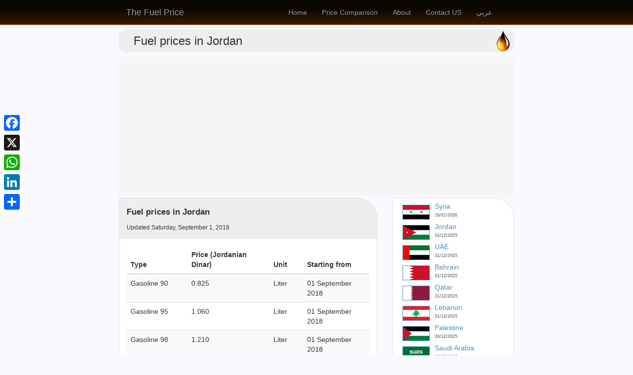

--- FILE ---
content_type: text/html; charset=utf-8
request_url: https://www.thefuelprice.com/Fjo/en/09-01-2018
body_size: 60811
content:


<!DOCTYPE html>

<html id="lblHTML" lang="en" dir="ltr" xmlns="http://www.w3.org/1999/xhtml" xmlns:fb="http://ogp.me/ns/fb#">
<head><meta name="Robots" content="index, follow" /><link rel="alternate" hreflang="en" href="https://www.thefuelprice.com/Default/en" /><link rel="alternate" hreflang="ar" href="https://www.thefuelprice.com/Default/ar" /><link rel="alternate" hreflang="x-default" href="https://www.thefuelprice.com/Default/ar" /><meta name="viewport" content="width=device-width, initial-scale=1.0, maximum-scale=1.0, user-scalable=no" /><meta charset="UTF-8" /><meta name="keywords" content="ارشيف اسعار المحروقات في الأردن, بنزين, ديزل, غاز, Current Fuel Prices in jordan, oil, gasoline, diesel, gas, LPG" /><meta property="fb:app_id" content="232677569949" /><meta property="og:type" content="website" /><meta name="twitter:title" content="The Fuel Price - Retail fuel prices today and archive (gasoline, diesel, LPG)  - (أسعار بيع الوقود بالتجزئة اليوم وأرشيفها (بنزين, ديزل, غاز" /><meta name="twitter:description" content="We display archived retail fuel prices, gasoline, diesel, gas, fuel price change calculator - نعرض أسعار بيع الوقود بالتجزئة أرشيفها, البنزين, الديزل, الغاز, حاسبة التغيير في أسعار الوقود" /><meta name="twitter:card" content="summary_large_image" /><title>
	Fuel prices in Jordan - TheFuelPrice.com
</title><link id="lblBootstrap" href="/Content/bootstrapEn.css" rel="stylesheet" /><link href="/Content/Site.css" rel="stylesheet" /><link rel="shortcut icon" sizes="13x20" href="/favicon.ico" type="image/x-icon" /><link rel="apple-touch-icon" sizes="120x120" href="/apple-touch-icon-120x120.png" /><link rel="apple-touch-icon" sizes="152x152" href="/apple-touch-icon-152x152.png" /><link rel="apple-touch-icon" sizes="256x256" href="/apple-touch-icon-256x256.png" />


    <script src="/ads.js" type="text/javascript"></script>
    <script type="text/javascript">
        if (document.getElementById('FfcQYkZuwSOn')) {
            FfcQYkZuwSOn = 'No';
        } else {
            FfcQYkZuwSOn = 'Yes';
        }

        if (typeof ga !== 'undefined') {
            ga('send', 'event', 'Blocking Ads', FfcQYkZuwSOn, { 'nonInteraction': 1 });
        } else if (typeof _gaq !== 'undefined') {
            _gaq.push(['_trackEvent', 'Blocking Ads', FfcQYkZuwSOn, undefined, undefined, true]);
        }
    </script>


    <script>
        (function (i, s, o, g, r, a, m) {
            i['GoogleAnalyticsObject'] = r; i[r] = i[r] || function () {
                (i[r].q = i[r].q || []).push(arguments)
            }, i[r].l = 1 * new Date(); a = s.createElement(o),
                m = s.getElementsByTagName(o)[0]; a.async = 1; a.src = g; m.parentNode.insertBefore(a, m)
        })(window, document, 'script', '//www.google-analytics.com/analytics.js', 'ga');

        ga('create', 'UA-74035730-1', 'auto');
        ga('require', 'GTM-NS7BGRZ');
        ga('send', 'pageview');
    </script>

    <!-- Global site tag (gtag.js) - Google Analytics -->
    <script async src="https://www.googletagmanager.com/gtag/js?id=G-79C3CBBDNV"></script>
    <script>
        window.dataLayer = window.dataLayer || [];
        function gtag() { dataLayer.push(arguments); }
        gtag('js', new Date());

        gtag('config', 'G-79C3CBBDNV');
    </script>

    <!-- Clarity tracking code for http://www.thefuelprice.com/ -->
    <script>    (function (c, l, a, r, i, t, y) { c[a] = c[a] || function () { (c[a].q = c[a].q || []).push(arguments) }; t = l.createElement(r); t.async = 1; t.src = "https://www.clarity.ms/tag/" + i + "?ref=bwt"; y = l.getElementsByTagName(r)[0]; y.parentNode.insertBefore(t, y); })(window, document, "clarity", "script", "eqefp4d44o");</script>

    <!-- Facebook Pixel Code -->
    <script>
        !function (f, b, e, v, n, t, s) {
            if (f.fbq) return; n = f.fbq = function () {
                n.callMethod ?
                    n.callMethod.apply(n, arguments) : n.queue.push(arguments)
            };
            if (!f._fbq) f._fbq = n; n.push = n; n.loaded = !0; n.version = '2.0';
            n.queue = []; t = b.createElement(e); t.async = !0;
            t.src = v; s = b.getElementsByTagName(e)[0];
            s.parentNode.insertBefore(t, s)
        }(window, document, 'script',
            'https://connect.facebook.net/en_US/fbevents.js');
        fbq('init', '275306710770566');
        fbq('track', 'PageView');
    </script>
    <noscript>
        <img height="1" width="1" style="display: none" src="https://www.facebook.com/tr?id=275306710770566&ev=PageView&noscript=1" /></noscript>
    <!-- End Facebook Pixel Code -->


    
    <script data-ad-client="ca-pub-9529366944523046" async src="https://pagead2.googlesyndication.com/pagead/js/adsbygoogle.js"></script>
    <script async custom-element="amp-auto-ads"
        src="https://cdn.ampproject.org/v0/amp-auto-ads-0.1.js">
    </script>

<meta http-equiv="Content-Language" content="en-us" /><meta property="og:locale" content="en_us" /><meta property="og:site_name" content="The Fuel Price - TheFuelPrice.com" /><meta property="og:title" content="The Fuel Price | أسعار الوقود - TheFuelPrice.com" /><meta property="og:image" content="https://www.thefuelprice.com/Images/Share/share01.jpg" /><meta property="og:url" content="https://www.thefuelprice.com/Fjo/en/09-01-2018" /><meta property="og:description" content="Retail prices for fuel, all types in Jordan today and archives - أسعار بيع المحروقات بالتجزئة في الأردن اليوم وأرشيفها" /><meta property="og:title" content="أسعار الوقود في الأردن" /><meta name="twitter:image" content="https://www.thefuelprice.com/Images/Share/share01.jpg" /><meta name="twitter:card" content="The Fuel Price country large image" /><meta name="twitter:site" content="@TheFuelPrice" /><meta name="twitter:creator" content="@TheFuelPrice" /><meta name="twitter:title" content="أسعار الوقود في الأردن" /><meta name="twitter:description" content="Retail prices for fuel, all types in Jordan today and archives - أسعار بيع المحروقات بالتجزئة في الأردن اليوم وأرشيفها" /><meta name="description" content="أسعار الوقود في الأردن / Retail prices for fuel, all types in Jordan today and archives - أسعار بيع المحروقات بالتجزئة في الأردن اليوم وأرشيفها" /></head>


<!-- start social profiles (https://developers.google.com/structured-data/customize/social-profiles) -->
<script type="application/ld+json">
 { 
 "@context" : "http://schema.org",
 "@type" : "Organization",
 "name" : "أسعار الوقود - The Fuel Price",
 "url" : "https://www.thefuelprice.com/Default/ar",
 "logo": "https://www.thefuelprice.com/Images/Logo.jpg",
 "sameAs" : [ 
 "https://www.facebook.com/TheFuelPrice",
 "https://twitter.com/thefuelprice",
 "https://www.instagram.com/thefuelprice/"
 ]
 }
</script>
<!-- end social profiles -->


<body id="lblBDY" dir="ltr">
    <div id="fb-root"></div>
    <script async defer crossorigin="anonymous" src="https://connect.facebook.net/en_US/sdk.js#xfbml=1&version=v10.0&appId=232677569949&autoLogAppEvents=1" nonce="Kiehfxdu"></script>

    <!-- Google Tag Manager -->
    <noscript>
        <iframe src="//www.googletagmanager.com/ns.html?id=GTM-MKPWWQ" height="0" width="0" style="display: none; visibility: hidden"></iframe>
    </noscript>
    <script>(function (w, d, s, l, i) {
            w[l] = w[l] || []; w[l].push({
                'gtm.start':
                    new Date().getTime(), event: 'gtm.js'
            }); var f = d.getElementsByTagName(s)[0],
                j = d.createElement(s), dl = l != 'dataLayer' ? '&l=' + l : ''; j.async = true; j.src =
                    '//www.googletagmanager.com/gtm.js?id=' + i + dl; f.parentNode.insertBefore(j, f);
        })(window, document, 'script', 'dataLayer', 'GTM-MKPWWQ');</script>
    <!-- End Google Tag Manager -->

    <form method="post" action="./09-01-2018" id="ctl19">
<div class="aspNetHidden">
<input type="hidden" name="__EVENTTARGET" id="__EVENTTARGET" value="" />
<input type="hidden" name="__EVENTARGUMENT" id="__EVENTARGUMENT" value="" />
<input type="hidden" name="__LASTFOCUS" id="__LASTFOCUS" value="" />
<input type="hidden" name="__VIEWSTATE" id="__VIEWSTATE" value="gnUPJlu+OilQjAHOV1HQNs0U+RmJfflaeWUddbvmus2EGaOnlGI1AOT0cxsfouvHzCOWe3peL86VsnWdFDkvm9TbbpHkrH2CaVKMAexNvJO/PEncBuLFrztaPcvOjmydXp56AmcvoPWPe/yS67xkAfesfR0Mx16GwBSgeojRSOFOVEDp9+iZczApQTNCBD+bH6DYELnvf8p7iGUbUyN12bqdmhkvJdCQ6o6VXY5prU9hqIGD/drjDEHeiC2fZlg5HWed9JUbxnXLiZZLENerA66mAGW7RHz/IosPFbdNJaFZdNK/5xE2vChw3PQQN759Kxud/[base64]/SmPUItv+uy+ibbYfCnFa5VIFoKiwd0hMwuKwqgl+g3EBY5oi3PAQpXj02xKwbgXL+QTAGkKl2dHafVgGDAVGCrEXWswzjxSEsNvFl5O96BIfKfqTeO4jpMqQ7L4MFrFwKCNR2kAzynFRRrLeUE+SUKnZghfbb+gQwjqQq0MzVs379K8riORpJYWd3vAEyzqgtuo/4jr+LAy7UwjL5QpzwrePgdBhctKbxVY50unA7EB6WyJoL8nxRSFyz9S56KFC/dwKSlNcpl2th9t6kba3NZLv4QbEPp4Ei92z0FZ2Bj74yrJO0wixxSM+2gJTzyGsL0dC+/IPSRmnRIB6KZqXDux/ctK5D4tez9hS+lG6xmK77SawF67b4ODGWuuDbSotFbukJmsDKJM7GSN2nFzQCp8k0t5lZVmoeH0fsrK2z90k9c0PgPuN4FlgKK+Xl5OpmWgyUSn9XEvXVDb++61muXXExHhZOfL6qujor3Sk+2/uNUzrDgAOr1IRD7lX2ohKreLbfcSgWSMQ1vm5ztF2sZyZmMMWzS9Ei1igG8JcdrEo67cf6VqcCrwRgSXyy4muSAfIz90cX6v/FsEogxGaimwt1VyvcpYzYJF2O8SywyPn0NY6ILY+y1FpUaxDveO6q9Hp0Jb9Ah8MEhTilxq4Y/WAyE2FAZSJIVjnGcf8ZSST/jLHa7eAoC2ybJ8FX/YTJTxfaIaFUSxwhLNOtkyzWMw6qkEdIz/yRLEX6tT6BITrCeY/Df6b/sPbPa0QRiyu1uRgmbHcizuDxvp0lP3eElsnYTDiH7jQvYo5Ic8xi8tIvvmP7EDahMzfP/XkkbZOZ3xusdlZoQhXSC7rIYPsTkTSznzb9P10EF4q7S9VUt7gTEnJJruH4rFs/fVsPSCAj5N86/0uUu9uQhn3o7sp6BrVzpV21lfDbI4VLyJ3AH5zquIYxAhAgK4gyIUYywJmHLm+3dLfghaDbJzcGPhlNcCOpTvydUjmRDNyF6JITV2jLQ+ypV9J+pXqo/iucXhCOCoGao4Hem1kGFBN8Z4e9tUTDlk3sjcFn62z15A+sX9c9swGh492soREXfIVudjiY0NcQm67VubxU1iifOiYBOvPLv5G2l7lPWzA8l9dgig63wd4/9TKUHb9eaqWFN+VZ0HEq4WUttA7rbG2WrtTr/YVkJd9KcvkDqMyaSnvo8628qMVoArBrytOF+Fyb5CvM4U/O18JrYpervHMpE1rz5kv/dU6hHNJiOxUuvSzPtBT2oo+/BxdnEDqr3aUk3RpbV4ylwqj4zhIt7htpOVoi1OvCWD7XQ7pAGQP2Z9GGBM3sf7UbT06hjFiG3Y2ayo91Nmi3EsLBA/DaXjjUqeranthc9EZJ6XAHEqvcesWfnFqqAJwYg/cLbGb+frMeQh1AVlGznUvN4dnJn+Sd1Uh4we+9+P6ppEHzljdevcIDmTie7YobM8GwXW2Zi3EtV0NQ9DXFbNhoYLVMFbw/QB4vGBzSOROrlOf90m9P8W3dou73KGgk0Tm2/18jmBJ9KQSj+uNPbfmifrPzX46ob5hfJKI2BfngU87fFjkfGwHzsEZpLL1DAJMVAjo8PJFd1i+5TKLM8UKC1n7wm3pyW4qNKM+seVGg/FGxAWcCjy8rYTwhD8+Z74h4qRx7n42tO9xfbagCX5ejB7QOGr6TaeHT278a5deL9Xu4G8T+/zoaXAdmQsOiTLBwTsNd4p2GTUvYwTrNE1puHM1EKkkdZKT7QBGeed9CbpolP8QDz+cdH9WmfbSPjfmgeMOw+8DUspE8rbYRV8VcpH8fbITXawoEmAZdPi9OUDR/GcO+yRe4VU+x7oF+a+MSZVDXTXv3N66V9B2Y2ASocBM7Jq10ptAPYLDOJEB+fe1QAlFnqiSCji7HOosSprh1sP/WiK9NpCt74Xxr+u5TBX6zIgcW9UdgiMD5gI8QQr/cuLP88gTHgBNbUzs7bkEqvxx3BlUvIwMGT7Uv5+nSu2va5dplX6/nSOS6zvhkOu+JpM3Wpi/NMkQIbA+O7nRWjHgv0OuueDwMuiQxIIU1B9puahGBI4NJ6GkQTzGEXQlmPyILqrCPmx/WWGANh5im7xeU72K7eK/3/eBCvhU/0S0TE9uoTn5cABychEQomLCd0dEdTcOh77JivhKA0kkFyP3DyLcOPbelOktzk8ixpazQK9FkWKb9NByjF5yEiPi2DEqDjIuCa5z7EOSJgB2aofKyoPHBfOIedLsmlwpLVQjzfo/8Q5B6ITGH9/pxNQ13UE+9k2oq22Yw6APS2OPreYsYUyZTkUcC/mB6fJvPvsAFkWBLWVvULxlCBGs8/HeKIkTaLDv2l5IGYHpqAsLvnyIMww8w6XUfzkO0MagHuBURm43CmVn9w6VbMwWy2jZkVGSXjd9rE3BcO9+wxFfOgpEr5PxQiNVUIPCnYwe/JfYORyD3lCe8K9531X9UsHXKEMq1lOFsTtCTUMdcFbEJm/LLgpEzPMtnBc56q+vp0QOwr+KGhfTe2LIov0SvTx2rvlcF+hdXu/IXYtRMmoBKMqPtltijWbeEhZ2CTvsmSxw3CSITTiMbfIpnvgjZ9rz3o9IyFHbBMXdEvqPxdZ6llGdBsyhUn49Uyegam5KiWuYj0+tp+/gW8EoTCjWl3PXhGFqr1BqPtJiz8bccX9aZbAXq6+1wogGtDqGtWEAR301ELe+NwuTOK4UWlklwVzrb6UA3mcM7lvpSCX7ktoeYCgUH74l5zCpbgKB/K+7Jlbv6OK54x7c5nardaUhC3aBlUCoOWzVfRohKWPayVFsCwgFdFm9dKYxtHXACaBTBT0/vlkDpZ0mXBpMSWslAx3RAu52puLB4kQ2vEMDMsXY56PgjlUWSZXVbUxO8foBBxS15hQyaaRENPSbtyX5/t+1PXyGDY1EqKe9i9qdLPGiZzOjSamfY/Rj3JxtSE5GzrijAK6ZeF58qBRv6vBzoOyR9XPi3n4Ep1h9P3fF/UNtBHBOtyLqSx2rQMHxrmnAFVImv8Xg6mXc79kwibL0sMdzS0qXdUSeeBCKgRDWlXQ9bqtwRCvHImmpAgKOWG7bcrteot0tecljnUyW9B8J0DQNTIxbzqdPrQHod5SDTvVobuY4S9nPn1VN4uGuUQuKYObhBiLE/LYu4wmqV/Vx1senBXNHPIyED+ihBIRfz6bnLiWDw3DTFOhIcfJMUrG6Lh1yCPdrEf7hZrVsl+dtJQRyKNW/3q+hM+V1beqRhgMANfd89hY/OJj721bydebjP+vBOunSD288fVdHAqSSewoLWfq4dPwN0oCho4shLXEUYcsOm5darQF0mtSqdLc/TAkDPnCVsyu1fpJc+VttYmUbyQV16gj/89gSwGnbJkI8iZLZqC/9O2wixw8XEAwK2JyXOx7hTSaFlTqgw9SDjo7jaRyPpx9L/tdiGCMy2eU7VXjhLby6VPBO3iDsGhrtBOfKR6uBSuIriNB7urxPAsTrqUoYnsaYPVu0oaxIC8GlLn51RDmCrlzISHN14Vy0DovatBMWFxzu2lZs47Aa0n4Gk59yvyF7a8tTLlpItTeLLqrvI7/70R0c7ZPQHoeMYOL74yqLc+sHx+pAx2exMF5mFO83yEYU9WyuNC3ZhFYCv0iCZI3Y9HFx9h44ED4I1ugP9/7OFpUoFNz4ioyfJFGIEPzLH4q7fJZDIrt1u4TmVnlC7hVUDrtkYwpyv6ahBAmj7+o/VhMGOsevHcmnTTprDG3vKIYcaRB2PkgGbHBg0g/1WBlkzXuHD93Cx9ZRoFDc+I/g10BZLBSWeNJ28IwWfjxQdlsNyfdcaJQFQ1KcD5R83YJVfo6TPdRx9mf8cJVU+uECsbj77DmBD8SwmOMgEA2K1cmvz8ElU/PdZOMdhy9oevX5ASrwvyu0mLrvL9myvsyxzkKloN7SQlA1Ed+dH0X/DyB+GYtQLbQ1GHuGnCI7QGwB17uB8d2RAB6gqWkAj9AMjYbN3z+VYc7V4CtYbN7WZYkRhNY1mImEE/NyfDaRLCnRQ9QMD3KUFma56Dt0Q3/a0NviGLg9K1GwwQMPa/Q9stXXB+51/bj0U4td66rKLrcL9h/WRZ9FUK/o/[base64]/0NnSvNFa8ndW3eusoPfUuzJqMA2ZFawLRfG7ZudcLg90luiXhfSf1xmMmFwaCCd7MdyW/f0o554aAvV3ZOmBdRef8ijYFs7s2SpPSbwLRcm3E6F/M0fpa8dpImFCreRkNVG6QlVbwNtG8UL2qGczpB4EWDQgfJPWeXBwISVPu9cd3EfeWl5yN6wkqa6CdQ7C3R3r0GSEOa8LWzNDlcbuIfAL2S7V0oMaFNIW7h8G6fk/sttM5g7PqNTAKGtXbFH5BZ2N34HWW4GRSov+qP8EllYrKBhl7TEyraJ3+BX9a+NmUA1IwY15Ir6q6cDPEd1bAydll4a9J4HhkQIhl0X2opx6cYFd7NzEhCMtfRWoRIGYeeLevdCimW+sbqEGhnqeuKYe0fVeTILHI1BiYZRUnCcwuFuVUrz/K4PIJEmeLXE8+IjZBol3arH0bvOK1BqmMcU+ER3W1+0x3v7XK5ca3FK4m+mBT+GxBO0Uvouo8kyYkzUBUCxRjJU83VfjnCn0FtmrrRyXorbS2YXVsJfSkl+KQSzYm12mn8peMXZ9JFumQ7TFQOnjhgw71rWT9gZuUQuCLZUW59voJIH8dh9rEsGuiAy/bqfhx/vHpohfUioW7kHab/TGptH0C0OP5qIK29wHt+r8xbt7TOpVodEyQKo2/l5CKeouUAUlbD3osGOss20MD2MMxDp153SxKSSNkC3PaoejBzcDNc+mNraTUVfNCsgF2V/gKhRWy1GUEabnhO4lSMiupC2g/DpgODCwMdgtNWnrNZeQnXQAL5Pl8h3fiex3pbgk55NJj3+bTrAeMrw4JbDWwKe+sWBLKRZJv/sTEe2LIr1IUtBeUNQ5ZYpUJozp2/Wo8zyMmadGZjzKRdab83kRsSJA0RmHyigZjCz0iD8T3d4sKFjsc7qiWmp2yKE+pKv125HnRvxOO9WciBhDvp24+tA/WPvFy6GYX1wgsH8yJMwwvi+22/3/[base64]/E7r5ffGSGx6UCjv2YdQ3WueiwWVXvo22V0EqugrZaVqoDS1BhUj84q1J5sOeDS9MpKuobOSk/28n+cG+33oG8946kUew4eeY0dt0bE1TbRE9dNdtoerl/+hDJrs/L4RnlyeoSm3xmLlw5luUO7ub5e6ozVKyLVtMA0zSccZrqKKQ2lLN+f22NyVGHTcmo98Qq8KV3TMTBmCyQkiLIzJtOnVgU8J2sH9VWb8XdVknoFlPG4rgXhH68iyknCWgW0g9HiChF0d2DYgqw4bNri2aoOFHR272CeQp/y34bQd6u15N1KXiQM/q049uNpoIBS6LjYtlJyiUQ/0d3mCbkutLdrd1pYOcLBEm3cazUMcmn+Z1e6JDpWqDlrXKkjrpUW2DozdmNhIdkismof2ZVgQNh83VlKOmKU1y03x2EXPDvWVAVGzjoeMHD4JzdTnrNpA6zY0XdMVS4e0Ydt6muRkIQAHNXEIXM9JVOoI2EUVEqPJEpVEIoIjEEDc7ChihLu/N75fL2TToQWyBdHANMV2IjZgDn5qCWTbJzkPf9djGSo8ekXuiLfkgPLZOHe3uJnbvRmVSq/h0ZubtKWxe1zLWSiYkTgPTlPt5oKsaflztSoy5LChwG8Bq2/266hAFSjgBpxgV3lvEndQBmM9s3sahwuUZjLb5ucHt5Q9+lvSEH+GoDuVHF8HRbubFM5CwV2DdOGvo1ftfi6Ptla+JNih3DV706kYzBzdcYxOmI8wm5s6JdPXGm41tmmBLF18IbuHEiMkxj6PXmR0+Qxg2AvboGpdJVMvO3qSw+llAwgbspWRw/[base64]/dXd3cUPlRGshMxZvWJqjBFGFKxIbPZn0R8cOuZfiRoGo/TCOhJ80USCIY1su6XfOo4tMSs10pr3lP9peYf6i2XQAGC6PJxPWh/2+D7raFMc2JTUmptOTexcpJCqTPF4H1/IiyBe2jGSeDROrWq/GsfTv/d/RmYwPnuXZm6Q3j/dNxpxdtbCf3f5gJ+5cjoF/wM0xEsl0hL7k1lYlMarUdq2qx90MbCwTreh6A2u6fgJgKicNZRBGAumxqXE7Ua0WzEVV+1NPly++mGmAoll+S6ooiG7LTG23hgJhAMGFlk6vEI6RksnTsxo2DnxL8yVHY9b7BzZrJFGbpLWgmocNmTf5sDIFnblPrUt9w1gf4CpWlVbtdLUfiQzBn9Fnzi+q9O/3DshEJiouTFmLUeD6GJsdSBPiykjBTCAvcJHRXvljBmz9DwlWU7Jjm5sZhVuWIEtvN++eWVnwUX00gH/m9kYddgJM10CIJ9OYkWPObSIf8XgtMz5jwtnwfBgh89i2OB4DhDU3THOJMEhoHDlJ+aS34ux4OBeJJ/iu/IUxAziIPLCDHK++Z8WzfOF8Ewu6B0LDexd1n+DrdVzFFhBGw/OscZkdGdQx8EQVI+rQwak5BCSOkQGYeGNuWYiqHUV/84HTkM7FUcJLKYule1MDMkUHEu0E9RCAjjawlwJzrNCr1e6+Ej7yU4nOBSlIw5AOZeOcpOm3ihnzx8cPgxfV5TPvAU2MlN93Y8t2oP5yv3pFiVWhJo20aVDrAH3VUF/[base64]/Lg6+XYgjFEVAlW9tBjSRSwA5RJ+EdUobKj+NxfQpmvtf+Qy/tyfrZN2iHlk1YfkrWBe3axMtJELzGvePz40t2r2zuYC/fz+LVBUUmwUBSDBHk1E7zYp1Qv499Igl3hlC73kfKQd1za/GiK8I5GDegv+NO6s8SFn3OnESqWfVlw1qlTirGwGGZIfHjHAwHNTnkKjpGIB4xsWFFIe/Hr5YH4nA6PkARForAe1r6QTtNrPLI02LLD4cGB2iQ+/fiRpg7goYk6eFHz+Bg6wknaahmDRhUd08Hr6JBPNbgT5B/bJSJz/RT+EIeXJSh5VS9BWMlTk0rNdBW+0viJ6qMPo9fW93dO6blrYSy2gCtyd5HTJYmj/Hc/M1Z7B68YjGZ3Gigf325IBWDm27G1UqFE14BSPMgGCmm08KUL1GSbm5tAnfgIbLvHvnOlizARo/[base64]/Cw+zCFJPDezdWiayY3znLr2WV70swmJq5Qcr0qvAT/n3pwEca9lKLVi+yYV9l50AjwjK2yyen85yh/j4FarMR/G6CxFfZtD+byXBlmfyynGt0az+xkOAIUDASpJdalJvG6aFMXqarRahlN7XSm4XAhF8hTc88/70Ot0/a2xuUbEv8z/2YZ2qApm+2NpWqJwY/lhPesZGP0RzzpPtE4oHwfZ0mKrPu4JFry2OSnZomyUG8KD+OnY+x0ctJMKqCKtF3sOzh+V6n40wonh/aRxU4rZzEsLRoDlGBIltxRZRO809GnQ0xc9+dvKC4UArvbH1KijTqIf3/R6FVhPykSCtKbB3DThsPeqX/oRy0WcF3vJoiVJHOyRBnuDopEjQPJ5u3uyAgC+x1BxoIOGrp2Yy1GPiAcNqm4f1UioV1lb/[base64]/bhoSE2Y6BiEHK5YsCe+k2WKfFOSiCYcpecHw9T8/umJa7IHLbyFwhND+aMXh7pryDIB+rZGFGM+QsaZ+o9qGdBDZJLLqEZsW691aHrB+TpAqp5HAf9sRvN2hhAqaEtocKQC7ZPELJVEivRKrICQgBqVwXYONVRTVAy4TPLI9UF31lWrw9KgJ6MBNy6WoMMOQBj+T3/221KplQiRwd4V8ShECjGFijW41lr8djHBFJqjontLz9C/[base64]/ct6e6eefTNS/cCn5lNoL/7z/1NqX/RsyXaQtCcKgcU6tVpXSNeYW+SVlx1Eh1d4yBICbmyPCRktkflr2l7Dm/Cgs+cTswfowIf6cLmnBpDFOE/[base64]/9obrvlyHzpFSawHOBzARaPcK3L+ya4gV8OFgj07tH2McghFgJaGWZZjDpforX2AjdbPx4HN9G5QYDR3wN8PFJBFMEkIHZtuSArccNqNxc2xwGckeAD0EloL0SOgXUm+MRQ9ZK4Lt9bk6eGcZhkc5MrWfNNCig/gTScARM8Yqlg8i9aE2wltCWw0NQ6N5KRUS+bnIzTTb27Wypex0IALi0NbeIrdO/cPcQqCX27APLdkzfMPAUpG3Rqe2/QgijkblRCuOT9djjf9lVeE7LDv0UUuJysaNaJ4KPI1txhrhkwtWgj0tL6DEXG69GANOcRs9dx8zMy3ywHWOjRoX9dBMbYXUvE9IX8vdfhdqR+yMMJAONxXyijUT3tn1/[base64]/QsOV3kYAIpkJ4Tmc7PFzO7YOKfzlWpm6AX2QbtLuiHXxikR4CLpynmcjtDcG5imzaxYYimhDSXHvfvcn14yGo8JWoNBLpjq2xcBOHZ59Nf+LgYI1J7C0WDro/eq7Zhd1cubjgH96jdWebaJAGVRSHIS63jbwx2Jt1zxNEzlRYLapy0sjr6O9uCN1XcHCJ89YXBeo+2Y1lmvNPey3s6A5Q4quF9arom94/yXIryvjG4A31YToY0YcaDgQwfKCclCuSlAHt3W68xX8lLIRQZV3W7FpU3QOYnKe/BkOagNa4Q6HQIFuHTElxGDJmn5NMN0E+ZDbgUzet8BYI74SdXTJ1pBPm4m5v6cpLdbBfJs6rLeEq5eTXvKkKWHguEV/IJoWvCEBUd2s48lZV3O2fRh5MBgvcWeAO+nhvtZxfegfdK/GuMnbBCLC8wldmQ8YMgUQShcWmZBxEyKoX7jWzX2WZAPEvXda6/KBNLl25eOt/LFRv6vSRCW6wJUxyG4OLEGaYqPOe8LOvXUiduGgU7O51ulQiNfcXeFvu6/tlfsf9U61Vk7cQr+T9vF+7RnNpW4GEgZQ9QKuoqGUouqoZoVrKfV0kIOX9RxzFL8E55ODxvCFpDKZoChDPRG4zgle3l2aOKd76S5r8bhp3Vcg2i6uhmSQ/hjADobE9Wzjy2pWh1Uh0f7LpzH7Q8YSKvNnFuN8LHuN6aVE4K3q6gv2NyhALG0fuByiTBd/MOpE3XsRyVioQfNIhWezN9z7h6zxTydx38Ev0ojzpbF6OGLUeR63eudzxtTRiJxceBeYLHgb0onetpnKcPhuQdjY/JS9xyBYSB/VGnhNC2vaVKBt3Fdk7GaWBGxRCY0Mb30aWXPnHBuRXrzhHwb5Hgh1/1cOJVMGu2jeWZdmfVT/jiedI6ALmy/RLOQ08yc+Esp8LzGI2r1S2f7o8kIzJhqUrwSttLy+i/[base64]/u4R6j8OS1h1fSNgZUHJ3Uv+eptx2VqMFugqjeQuuR7rCXZDMqvQlhP486/5uwWTlIkBHT7irY1QsJVOV9Rf6ZXMKKo38hFkdWpbAQbFXSux5vA2SaUqvmM21ACiJYT3c83Y3m5zHTjkVhjbVNJRpLNwMSaXAd6BrNQcP7sIRHzyx3ecgdqOfeT5zZwHpp7lc7RnVoYyuts7mF+YPy6/1EemSOMbcIjh97/xxQDBGcfHq07DDpzHqNCTLY654wmaF1X+AQ4kq6BKvHlIPXB5q8n/PS7h77hS58dhAAPuYIdKhvdcKUQGYS33jXrYB/5mvCgJ0IB0n5H277e9gIIfc+sLVWp/H1bPy6emZCpn1Dra3Emy0xa+rtUVxFTtXQP/061s6NMg7qoSKm/K43LacnKe7KwDTpZPTS3+hxrtXkW9vKTXwZGnxJvD/BZ+dYEBmq4CxpTHDwuHmCX4nSFsNku4S2lADVCtFUyiaKoKdRsHhaqv1JCzeWg57pl0catFL3b+Tg1B/arBzNboEU9lrj/q6dZaOmcy/GFqn/fw03WYsclbPRBdV8q1/KrxO+LwU/WQMVzHXowGqPKETLtLx4FaUqAjnyeoEezOD9L6KwM+iYyaRK5WPBIcGMxT2U0dA7qd0bMmvns5gUuSVkGzofsbDl++LojSL5eMFnebcVm9u2GFUXyG/PPsTMSqPvjHIQixcRj2mK+HY5iT0vUr4s4XdLddRTc70fwJb5Bw6viJlAHxsKT+F1jcV6pMxrzqSnnkdaSRWNh75DhHfHNKHLeGhuphi1/opMRCwesma2fC0Gm2JQj5H5yhdlUbiFXlAe105wEyCv2Z89325oWGpmsuUC6n5jiB6LrSxVBGAu6ywE9lw2tfAJ9sq269zHBC5NdcS/sgD20SAK9dbtPP9iNlYvdLuAP09d8a+LYekrnXZVA9BAA5Mb2uVT1O0qHr9aQSGoYtmmeDKu+nYUb4AdohSXhfHylTLoKXNjFPaFxPfIBxE481+AyVtP8R8bxJZiGifjyoho9pcf/s1kb/mvrxc0uKWolT77UKFjEc3zx8ev4hXe49wVuVy89UfKyycs+71/Nq03IfZSMC0vWGfOYpWIlBahsIeFbdnJs7bxRb8XHWoDrqiQTLFcYHz7/gutP9QwYsfdn1KUTg5WamwT2dD3P7H7v9p5bM32dD990h541qH/b3x8H8Blh7DLgOSTVBeEm8nZATIDVBWTHMUwb4HZuDuN++oOgnYPIcrc/87YYViWq4XSO0UyvaFqAkxy5CkUYaPBb+akwzQ7c+q4wOZqQdYgT7UR0e/OfvxZ8qzZrgxLG21YirWLp2xX6M6qq0DUeL60BDN/5OLE/t0SYzDhz7AbQHwpQVChjgz4bFBqGfAYfHEuJPMHsC3J0GoIiPH2Eo30pv7THsgh8Fcegr+S+gmtm5JZkzSo/9pcWkqOK2MB8VagOkFT2pOZwupOiv0x16qH6VPymlXsUfwOlWdiCdau82lYHjfb78WSJN0xGV/geZmoTIm949/[base64]/9CkaXBi179zaxCjZa833gnMw0vjSIYVuxtsWoaL3h1xXdOZFIkv8pBR115CI2BCfimQJ5qVuuc4kUXZ/5bINKy09vKtyqeZANNjxHj7se63y5bSlAhSbyOUBXCKoDjF8157fYzjl+/0ouuPvG0XjKWDpe/VTTn7kkFxlPEAqYY6Y+EVRIZBD9qzx/yyJQejZbxCqZ/F04j1VTg5WD97JsLShADbOZl31x4S0V4kRmjHT1rsVQTiH84YHdEixf0NRoFyt9DFnCmyaoN3zit3iwHgZj+FBFPB+OKGc42dkLd+J0b3HJ0VNxYmxLNML4pTBqcuUe3bJe2wozjbu08vtbeL5iSLs28GG8iJIQKkdsBm0ZfdgBS41VM75EXhi9qo4pP/2jB3yeQlf3Ky1/4/8tnrcZDkEeWNKo3g3B51pkz3LXNhn78W23hpxYhn8RaYhWSCA5cvZ6mgxM5V81c635nmc6jI/rKO3gOUqCQuV3uMBjbrr756JAbReGulBxKBTzHRI80DTdOyKQpwvFpdPJGY+qPfOMRx5Qpk2ak5nLxTIA59vxv80mRPbc5xgm/a6rbYaHqhZPkQM5pDStYG+FdMVw+1dOBlt0L2v355PlJFvtheSxDPqFJioHi7oAWH3AT/Y3XLC7QmWr1Bi0PVryaU8tvFI3/FpyrqtnJrxm5wcmwIa/ZgOrZKXnFrc1gW60eHi2uU99UlkjxM30vknQrVUPVSHz/yH7sxtYULv/mMtgCOYpc/c/d0JOzELDuwPFeQyGVsLA0yAn7OV2pqtCisUfpqGYRCg7qGRAKHRBY1LRCJznmbvjHIBRTcE0e/qfPbYfwdYeWhbxT0gBF4tANfv/b+ruMq8KnIzMz5K85Tz0yH6CFxKAdQt5iEuUy2UbubDRTLCh0oJOLQ/B6ODDGQ4RxxPApceBsLDxMyc+lbevk4gOJ478ezulP0xaxLDQkDYRZ6AGgYhg5gzIRF0sN46FJbSqdeYWj0OebqBLE3kNNahFTb2wc98NsUd+sw6g8zEfH9e0PqQeAz0ZB10PdukdrHWUZb5FUFr6/KaZyWs4MwTVeqq/Xwr2ugfmfnhmInZV6nutsPzZexs0xoJMz6DBzcGYGij3Zvp91oZ+CppM4v2IFpV0LUdhzPeYZXYQwdhpzAvRmhxX8lf0ozsMsfQWqTD328Y6z/v9HBB99LFmNoUYvdbgcfHnDZp4yjrCI3jyWFg0fy3oN18RV7AK5q9k4aK70YikqMqF6IquMA3d4vJ73VnTVnYwOcu5wpg69i9s/kVVOroUYG9FuzFV8gMcyQe4fYZA51cxhT0T1q7djPe0bwPn0azn48JWBjxzx0bMSzOE2GMrLa9wSdZpsp/1Pa+phdB8jh5aW6EvMOrn0uiV6kVKwXIvjPdIaVa10bAUZeXLEQHyeL9BuGxQ7ptj2tLW/GUl1QOYeurYm2NgbD2CqrkzqFEt40Wpe8/x2fQTImJiJWnRemBlCYPF0nX22lCmptfqpTSMnvi1t41ACvJ7Ca40J9xdqPqLbOz5hPbiGpsCQ3N+uBvS9zYBrm9ZzE1KoVkx3/8eeZNJtuYM99Zlb0Sa9OxD+GfQNThmuOyppPB6WRb00+kqfsT/YSmU5NIcInjWaUcXC5Pfjf4sHrvQxhukf8eYGBMeytk1pXsOlUIYdpg2Y4mUcLeKeNHkRmWF+QY9oAo/Qyft98NAvt7AjgpztADqZu8ofqmyhBSV5BmD9ukAYIDoHO3bUdeQYcMvgh1dLjhMDsQofQiEgHQgO5PM+a3ami/6nbbOVBoLAzOm58HmmYQX2UEXqXlLJ7VU3JamDQDOmdj2glULWU9jM4P/kaPMnXowoPFe98M3NhsBaRMLuDH9LZORVYro/T2tf6NvpFmvyZIpiHes/YjjF1slMQAtEZ2UpXQX6VoEIDMiy7seWYZVTeEZRpsb2Y8SBihqRFlAcoOjbeVHb4p2s1YTzGmZAxj1uoAHZ7u9cbDdE0YLnDiw6l7H27/ZwjDt5ij09wmySrQU6ErgWx/Fko7NXy0yQq89vs6jle7P7+wdbDcn5/fHxCX2naSZ8PA+ZqNKjTpEbj2O/ulJdimWE+D/pD/c0nl1szphmfypLTnvjc3g43YLRFOG27OqiAJwZIKbDMx7TvId5dL4YPBLNXZkpQMfxqVVQUz5buRNxEPatXSl1cmhEBAaPkOnIG9g+EhioMueotIX65MFKy63Ia3ZaJb3WnoRQbaL4mF4J/T0f8k3LBbYjGt4mNCEbixokLgFCCqquJ4YrHwpvkGYxg18BdkEiXC8SqmosIHq3txMjaAEs2g570RdieelbpQCqRXgbTP3bjCRqeynBLA1EnM7XZ+HX/HbWCUsBukBcyuEDm7362EzhkuquaJCbtPVCOwdzSOUBldlVPZYMghcSSy8n6p8KxNkBJVXkN28JZWjnEHFBC0f+q3bmEEtoB/r99NKHh7qg/i+BNh9XghiY1bf5q0L5GAQvh1iYl911JU8NINNnRnKZHyVh91LcBzyiDYv+k+/[base64]/AsXOSybW4vXhRy9MQXR7IjBCCNm5POCemFkqTzM3UIeay2AvXdIArI9bDpUhiYUPfDxfnCNhwfgO3M7WsreealuyLVfUbTF9RItgCi0rVjOqMi1dIKP/2PjV1Uh4nQ7Ga2sWKYfCTWDO7/kp6tJ6fHcnCoOKg9XmTMyAb70Ss3hGg+faX641bEpyf3nDiFAvB6j4swlns2FSThycXNtUvwdYoruWLh6HrwDpmPyPHndUoY0jAJ2ufZ126xCgVJO0M+BNyWVVJOlEvBNwoNYVZsd64CKLG4fKpzpmjAeGbU2w0hjSnhw8sNtZx/gaAjh6o0eShCzh44QklOYG55CEbIqRbsQaxSGR6nRE4/GhEVpcr8MQn9KZk3qxc+x6rNSYo/o87vxng48rytWvXSpPHVzjwh57zthndhy+DEHBst6dvBcIm2A4JzG8z/h8aGAK4oOJxdEwvgtCKaEN26ZFINKhNcYsd+2ZLFLhnJ9yURPAqf+ecWdn/P/MHUEN6HHkjY9Lg2QIwRaS8xg2q3yXblrcnY9ZsJTM01THyO31QDmlh5/dtToe6iWY/PYIqqhor6nQ39+mo4OuLgtKjXWclPQZ92a2r+X1C/8YTM9FQmXIap9qOH8qcZBry820UKxe4sIwaO6PR3E5mGXunYLrPG5CxwFAh3rC/lCU++owF4zZO7x7b8LIDBq6F7XBlzr/bUotvTCi1KYCe8qjW0Jzwd8fA73pJPtER2suC9z8VLMXlwu1EEOta6mcMog2bucOXlOjfEGYX7aEwHX9wu3kZhR56AhAtCIJxZXtj2ndkW/rhvVd0TvMXFa76zuwFa6k2AAXzVvefGFJvqcuXPAymEyiMYF/[base64]/iQugOdCMV7CG7dsWxllQ7yeCV7ah6wbq7oAJHfM4nJcmZ1HhdIufc/GNxGcU7YCHdm3LrRZ43arwbB6BQoZNELqMtJi+LMqezb164XgTTEj9blyN0qzp6lQSs1x/kRf3/aYRFUqqUawRTTwPuDlTUT7hNBYThNK79f/QgQ9h9zak+6f3IplDsFP9Zq0MNnR3CrmDoiEZI+A1i3xhEKhnIPwBP+SHjgAWUzNa+K4f6kEEdRHFHs6rx3GnuEzcCMV04FqtPD/uOnIHOre6x02y/4EIyrsVDWyDHXY8RXkhFj/7qTHnZ5Sv9DOchhMXP/O2JHXbQJBomHdb1JGQhyNri+Po2r1pKE9UdubJqXedVdzt+P7x25jfUAavbFb2u838+/hnSEc4j1vFvs2VYiSrMyBEGZhl634Ck9qBqB1aNV0NwVm/+YBuGrb9kVljMSXscRnYCo9S2/oZjYmDxgtcs3uqlJjsSHCL1cAgXLpBBGR1Ti5UljB5ZKqw4AbrVCvYWU/rEf2v73avPwCpE4mHpAxcYB+BQH8PFJsc0R1VEfSOwt9K4YL42TrScROGGCACWo0A9N/kTqrlSVYatbMwo7OY+n/PokPeDhZbrpMSSHMmQNL32tiZeFbpcVvkurj5Y0jimmowF5+1nIapZUg9ANcfxkwTX0EdJBhG6Xj3q1Ly1dPS7KlNMBG/XWR5bW/E7Mv2cb/4ByrLInppTPK27YSFuKXt9n4hdsMslILQLej6DdZLKeGF03rlD9vKj3lUe2qOzX3MXZ7LtkFi2NkARMmozH0DMKtG4dBMw9li0zEcIXO46kVfVf50YZWUC2NRyqF7QI/18/hx1hsOkUHJYIHD3tFFjb5ZiSbsu1XlOXBJCwyv+iVhBKmB7kFBsEr5IL5Jpm4f1jTtmlEKFFWRacn8m7y4ppM9opsLuvLvwUj/WWxpWrInEx2zLT+F415LysZPp9S+fMFtxPgxLkfRydMIjJWk0jo/GgjIME00L71xeN68P9XpZkmAHV2tbID4VtcNcogkR+gjs/XYw0EmKO3aBijSeCIEIjDIUg/PAe1yRKDsuR4c4X/nPipXy7EY/[base64]/Iod8619IFKO7XZHvIEG4JJ1wRQCxYY2Qm+v6+3z5DqdEMcHavNxh9YLmojHG7mgPFLDcRfQE3xqpHzckSFvKNzBGdt+7jf3FPc44YlLb+m8w2WPFWb/wxZY5b7Ze6ZYikORmd5hDhIhzdicwdoAmr/ZikAyjUWm9fCY/62FZTDvvzsn0wKe7SSmFYj9e1WCotcbDd4GIffEmxIPQC1nzt6HiTxHRBkkZDUHzj3f53FqZ225m8AA6tIK8cxU8NFWMjl+y1mfGKJ/FwBfxsaY2V+s8Acc9IFlf3FX7ehSj1AixJkSx4sR0evudhu0OpG9ZmjsmxRLpy/u069ltfk74/k1HXezV04A4eDFCGr8aUHqT000ozn977hCxHdETtr0LVRxQJ7HcuDoJmowWwxiTSrvCO92JLJjWkSa+PnLnWei0/CxaoCHt5u34lEIrVyj5/YN09LGkQyOU1YDx4OPDZbnpWHoV8Xp8+JI3ldyInSu2NvaeDVdxtEvxT6GDXA2ZJ7Q+iahwZmboZ7E8z1dj5jUwVaK8fBo4deFrpeXvkdy/E+sX3lk0AgFIqWBoBd9yJ224kDcQgPDaJoDUwmrMn18vsj294scenKcOJRnSxeO5OMMEwsq3zYSF90ODloS2J66r5aPMQdrt53zLe9waEvg/XvCGDpVJGJrQkEPta7j05UyyDxIqliuHOyxS15O6R1u9J1nVgq928DOIPy2/Xj/wCzAbA+imKaER94Zw4TdwrjwJ4TCtuJ7sq/yH2hRtQesR/h4QcSq2JxwyPGSQeqlaN/sN3HgREo6Uc4HmymXSu0+5QNFwYdmcirv/e6DPD7hBb+S00kzsqYGTDL7hJ5fDW1afPqPJWFZNKXU3rViLWnSJe1MO/A8drIywkQ8gLbt5k+0/QNkyZL2kicbax3ilKsyA5Ix2Uu9xuP7Pgn9xWH31+3atz7HiZedXRAEpY+11w6nwIbC3CkZj3KIYBUUbTOkB5GbTS1sRsU6Z2ONHm/wGmVo+7GAMkNiOoLMqU4qAS6NjIdMjvz/LiC9nFNokE2uO6uzKJlOc+SmQP2f7pICERCkaDKvpVdoH56BvAvMmfJfuwKTFP+Zdak7nc6Ejl5qSfXjvpt3VtStH34wAYJXls7LsHVU8ufnq263pYvlB+l/o1ZlxudHui5kYp7DJv/xLfJuLJEOtM5ytJbClzxkBawJ3DE3HMek4JHNo1hW7sJqLvPXxSgZlSOk3yy/qsaUQSRw0tDTqwNgQtTC//r5NXuVeCHgW1aJY8dmgjoSTnvBQCMoX467aPAKnRCipcVZsKspYA4LFM+5SijOB4EAtmVeLiMJwrSWoKAWfFx5z9xd0jST600WKNAJktGQcko0uc9vWg1JCPfy6MX1uYSVsH/JT8nmwibrdIRXNUYOeZUAiaakiu/OTDYb54BqoDW4ZUtb0/Zt2QPrrhP+zWM1EUNTZOGoSOgYhWcSdYja9Ld8YVpMK4KzcKUBTUngXy1hqnf6vcbmdaPIEF1HvnjBRx1SQXj3fKj1w/ajP1d/MCFPwJV0shcVcCWLFIBFKl2NtJ/wX8RVNqO3VxdYei63G/jOXdHitiP1WEuZgHjaNe1Ut7Vju09yt8jNRdA58Xhoq5Cw/knM0WXfcX4Yn1b7g0eUJywnUeNyOKd0gz/n3qsVKNIbkCeLR73DZHOhNuDl8K7CJQuBJdws8wpST5OzpW+yF3MYEfT5i7ZV4IyqZBfo6nSEXDuICY8TpVrV1/0m0rwIlHudvDOSqUohdOHWuQV1jfdOnGqWX2UUdrrNLDR2lLx4gHtu7YmmSSR67NuX1jDZKINpE/5S7TogqNd5BwrMsQamjSzf7sFHBAZrJGZFkMbhOqA7JH1o0O1VWvG1y6g2Wd5OKw+z6bb0mJVxe+qN1aHS8dZxoWdaCK1p6rCzXpXtaEgrrpQ9/[base64]/7lEiFfxQ/6exIblu0y/cVFRxwMFxxygV9KQfFuaDTgmue2Ja20qyRdvOUHMhHA9GjxaJ8w37UcQ9E9cQTIDLifsuC9kpN//dOSsCDnDNj1GsEJ7MhfKWtVZx7Jv3CuEgdYibuavy8yzz6d0zKlv0Yq0tbdnO7INEAmJzDm5KPVGEVNh73epLUNjYjpHDZ9JorFV8e5s3mJ0wyP+CUN9FuVTdXEV05oDhn+BHIcjxP35y5d8pNvqGasyylYqTul5lWMegBVWQeFtp1FLZOXuR8xvd1d/tgV8geAvx3gMK2r1aGbA9WIe8Fzcf9K6fMHKpBsFfw8fjdiglgn14m54rtNHQRfQSZvsg7/SntB5k15nRyezpKqNcaCYfOGffAJAbQX3vFItEdsamYBUk1SaJNI7hkT9bxMK/[base64]/nbuuybsn7N+gH8LRHqb/DwJBxOpA6fi+TPUMN8/VpVW5wDiy7wstSiEwdMYf9IgB5BGbZ/YRnL0VfSttHbZR3UeLSuzDlhKYxQiOejrqC2wxMx7HTCwlWRN+DgZZWT9QUbinQKRwtBM4KZJBIoV/b1Y8dkHSwXN/KLhSZjkn7HnEeWg9SnRyZHpJGz9GijUZtdETFr+CPWpB1D/EEE+A7LmfDT49WjSTQd+Nb9sqdDSGLCGiVkkXTV/vpgoyxePmkui/G8unQdmHTNie3Pznuqll58IK4LyRr1+Gy+ivIKIQbq7k3ArATBe0ghKQiUs2Od4dkKCm828VA9RshVzt+MsyISSdJMUwTs16xSNj8uS5/Gu3dFw7GfjIzz6nFC6hlyqx3J2WfTK7cBuhuGvI+S0Y/uDaIBbRm4Py0WnckdSDTE8/GiZe6x0lC4qDWg6/4BaG7b0q57h1K2E3gWOxQOWy7171WN/JKFGrY1GjFNzOR0soi/[base64]/+LymHWQ3NYtuRJSMMyZZKJOhYqdv2rCPLx/3tbHCVUEoo9mobuTewQt7Jrs6kRe93m3YWghDDwhVfSoDkNOo8s/qgHZBeCYnQsn6upXW+h3cyTrwlCli+fMoi8YwlPlIZOjIRFcpubOyNhrx0KXEb/ODGeQvU2fv/hRaYIHNaILkCEh04DpTimC05MOB0K20csd2+ajwCWE/5biUw1CHOWCfFQ9P0osBc/W0uLifj3PzTV0B/vnOjpvrTZKn+yMDdCHDDBntkpevMawk9Mp1XQ6HWJQrwAtLu45PeGTz4vPTWl4DGlMSvWfmHj2oiR+uqKQOu4JYRRVY7XtUrMQ4ZGIqFHsg9zb+KPSZ/q1sKt3XxL2aLwdZ+2BFmRXXI7HGM/IPhzTfhrfkdZrtrmnPBb6h+AUABAOkqK55cGBIEEDeRoQ5EquhLM5Ay5H8CmZapqSy5yjSsVAaKKDc9T20t9uElkXKDv13veyl5IBnifxbcDmwZSZbZ56fe+CTB9yhceQMGn2O3hTExOc2zEs2pQyNAVwC/O+UrUfwoDOlUkbO9tOu0L02AA9P0pPnOvHQ4vT5HD9NSjF89eFXxOPnXAFj1hInEBv6wBGV8tf8KMz3/aWuPkTmkvygSkrBQScnWFEifQdtBBwUydZ/GdVgN8HM+8PqQglP5YE2qBsF7kbIl82Bj3e/HLWu32g5ihhEWfHlZXUnZqk0i6MwoZZyn7VBw/thfNuwKMVeJoRQOz6HyXq66Qo7Af1Bz57ApUhTh9YkXgEwxV64y2doHTGWf4yCSYDmaWg658A+xAszxMku+gppVAvQKNOosvZxF8LSjn0aoCirGclMrqLi1IBBZ7kppH8T+OjElLL8i2TRSPsAuKzfES+/CgYLuLjomfLQW/IlxMr1bF5AIxsCDeQF2DOwpGLvnsUAAWBakweVC21n8YUCruCFakxIl9UQAmYW727/psrFWEd/Vtxx2u5R+vkFMLLCwalskRv7pqoGT0tlFu2TD49N1IkodFtuFsYOVxQGge8xAhI4tlRNsKeJBGtodxWEFR6KSZX9vktpB5NOauoBkc0pTY5LetPGoMJvqiFdBPDeC8X0fPHvwzIMrMTBiPeGfwYmOXrBCn+3Uj9WSM+d/sSdkSxkCNCQDI8485jLSLVaFqBzxy+PESegRHk1mR1JsYXXFsnxMnNza2/gnDhsdffshag1vXuT3/i6GZKkY/g1A7qy6a5KmQDzRzuRx2L+dMKkHBPaEpF2xmM0q9aBfATTgMkfUd2zLssqVes24Q4FS7FCEohfLyO9PHo2O0SkrZYDaPV6N/zCTH55YvnG991hEGnRmvavmvea1lg2Yq2fPt9ea/3END54njO1v7Rc5on0+fEKgJsHNGIKh7oOkgJTN8U0J1XEo5Ohc/jTErMAgXTMfFWe8rmnEEAnktceBYh9moF+Oex32RKMXafhKE+SHHwkOGs3lKS/zQr+Yw+m1XH8faGErvcQqDDdMn7rPVpo4NHPd+sc7JKOXamOj4XwRt9ZwrBIDQQF+AFkWWdDgbcYj2gTAt9tE0hkVkedm2n6Qe5vi+oJ0PQcaPnDY2gYkp+DPN+PMJkHHlA1uf9zNsWkPd759CSDQplpryq0DJsb6oIqzfXZMBDGclZjZAg3LnNV+pZm9MrJu3/yazpzh8U5hsc05/y//FSei5GECDfSi+gxVIipdCYfbBPTPFB73IRmv0lV7lDpUHBzVOLuFo/[base64]/ZBwiQ6FvImZc9zrHG7k141O+C6bAX0XZd4aIFK+xZ9vXuxggc9pxCdBrnqblUM9BjtA0GqtjqkdKNGzYWv9fuRIAP82Mu5fyiL+ZJAEsFk3HM4EOa3w/Fs6tRm7qgi4EQ3WnDbEAoXng3/[base64]/dzODUzexsap9LCZNSXayYzBZtIEfhIQOTrijz+YSRzQiTTAZnaGsWpojJzivw1kdkWIiUmJYibW1egUFyiixURhadcFaDBRtMRUr1I/0orUoQn6jOaIFHVIgOmSjwlrxOkipFjNRm60Ngmpo7D72un+PA9Mjqx/SbkehgvkaF6Gj6h+WYQAegqrHUY6EqK6lplzBEoFbZor74x6w4n/9b9JAAvQIe6EGpxlzxVVSPI4QJv0RVRd4NjksVwbRhdaQdwJTDSbcZop/Rh0rkI20Pvy3oeA9LCdMF4/fKDD43xEJs9lfTTAOtmW0b7zprklYBZf2sayRxMyo1P7MeoLQjU4vxylps03IbIbduaabR/o6ijsvtjesLbGAS4HWpUmqdXIvxc/VAYhGZAWK7o38tdjwPEUwcMHya+6YnS0NYoXqGQaJDAxz3tlA6hcBL4drCgFOLQTQkQzr4FAx43QVy0EaD7cSoOkux6OyyrizxwdPcjW90u0R8KvaWAw3R6/yUAVl98cZ4OcagvmyZo+f3DUTJjPjkmTN2vdqLYd52SfAL5jSaOAPoajR/CIXZGc5e1xamm3FWk0YXJDxxasKGS603tbewWMr3SrbR1pxaxu5x0OXBXP0y2DRcM3Fx2gCAEzwzBeUecos+LKGOWNOLmpySeGr5Wj8G0GXDgUpjAVZfJ4m44rJGblx+PGCF1iG1ow6yREb8iFk0RvpkcDaQMngZlxy3pMjQfoLfggiN+Ox3r8uKykd3wRYgPlTr4Xh/IBz/u4oY1Yedq7QYKKTgdWe7rt7GrHCVIGI6ebMe0YTMlWWiJ4cDlHtvRWgxRGKyGDPL3mIWN93Gklne+Q6qJEAbAgv7A45QfQj0Igii2nIQQF1R6lLNqJDS3rGWqJBo6/tvUX0u46vG2dSsVkvAdM13UiuYympGS+kEfiQukFXEG5foO1lNIByDECXUXrvPHHgwgTASWuKjDFBA81qEInLk9aUkzEKRp2Q/bZASj2R+B0QdiMkD4KE8KY6qk1nPtWsRB7mY0kZUA2X5fx4igAmyt/xaIsBgSQjp0w3dDiFOJ00aO4gLlwIU6TYJz4q9Pjn20mMzf/cDFDFPN5AJLUbDPqIASKTclsZpPQfjrj40tynWQOJCVSLeryQUOq8YPd/ZAPq7eNEzEPsSaZ/93B72pMJA1J2KWeDwaMApcjze1LN2guXtGka1cwBBJoNRibTbzTf3bynmMxXwD1ExHhwo5i9b+X+3+PUjbyaYNl0YFEl+29bhPJ6JudnfTR97vWQ9p4Hy5Tz7n23qmb887QqG1jJ7FlO+15x43JQyM5Cddiw4/lW0MJHG7sYuxIWmxPxC81nJek4oDD502Tw4bNlrXfjKWRv02qdLIj6P7wC2IaAfN/gts6ofXQmVounxN23XZohWy1Wb27uxDEu0nL+7KCEoIf8RuBzagLkocLsGsE9M1FAyqddpKX0A4Kd5prvbBpJaG/[base64]/ILyP6os2mSkskX6i2J/EOk2td24K20xp62flM4F2jNs7DTdO6Rq4w66QdosX8xQAf27DrN+ewutSxS0swI/mlOe+zCss/KLq7OC/vjiHudYndqgrhpVOBE1GkwBW/YdTBU/xnvrSTHm0fcTSUIByZjHUcvhzMIVAiK02IgARRyjjYjgAZXGSj+zHO8gul4t/EBvHOXdYvf4XgXULDNUSEzl20FbYxKQqq/[base64]/QN9IQhQHwOLhjpYtmfqnY1dU8wGlmY5DoPz7skpbfwej1HJPup6nKg+2P7U2PZElZ0ba/stpFJN0Mg44K4VD9zSOQfJCzD3jK/kdrovyZd5uEHM/r/[base64]/+ZjePcTKXZl59unT4rooGuq1k+B7RYh/0/824edJMfqfvHfsqKVExqLW1yY+nqaocgq/EX3jS1lXnQ2Ht8YEWjicfYSyx74AwXCKRzaQbhoWBii7pULsc/wKWywIuGiApDP2UOlbyyxQ4a7CLaRKQ7NTupnd7L9AzAvJuyhTCiRoZm+ZDHZ7Dcsdby3ugHtvS4csTG4d1VcT/oDL6/D7mz1YkyVSvBYGE/YjG/lo5RC9yEbCGHhrs6ihLLoPaTwCkdhzdZ3r/k0vHSA31FM1+b/M/Qj9xRE6tak4sGOxdcuYGD2TxLoNV6k4VVx4Hej8ZEEQvhZh4giqQ6LFf9Qo/oRLzFE4whZm5nRdcJTVdUsjuHys5Mvm6IYvbCxHj2nj2+FDy0FsLnLsSpanVkoRQFL5CK43EW5YsEPUkoajAIONkSz1545b5wzAD3UUTnbAhnhoAQcpGonSmsdVqbAynxz+rhu596G0khSfaHkqYS5wREtHAv+mnlRWl8wEJOTeEUx0O0rniNJm820Z1SisnALn/wgaXRLd0G7lJNwGICsjPATAylO2ULhKMQiwCplgxYYir4x1IRGFs3EbBarG7Dtz08buSDYGK6SGXETeqdgv+qdEIGO877ku7IwytQoGNKRYze1HnNzszYkkbkUj2ro6uGVsZsk3/mlWS4GQjG6e+UqdccRE6TiJouluegckgMtRdVI8bPdL1lhx9PtCOIh0IZkrKggYiW4eIfaE8IVXybEShPYY+i/nPNKYjgPqO2HLms/75z0cCQoPNQdb4fRQimR7xRr20f4c+n8T4uAFjubs3zk1Tcicq9+j7QwiHzztIgvWaL5YrD8Kg2+yTWOPW+CSk/[base64]/YyFBE4mdxSTDOGHMC30hkhnm8mHMueWz7HPPpHx4Rm2mG94yqR5BEbhCsCHYz7IB1MFmft2fJBXPsPSJDM2jqG3Vmvu07vG36/Q+JomSiEfXGU7fQpNICfcpkFaMQAT5ZQHlisdxGYSIZJN0KiJMkH8R5ZUg2BLoWSgJhUZpm92OaXuJg2F4+jIjhkTmZLwZNIM1C1n2/oRQeapLNFm9pkhWZ/FegQP3juERqQtaVLBspXYiZVVAina67oMhAaJkaHQqqksNUDTA3+BHaZBpzZGqV7zGkse/S6yYHhkSRPwO2P6KWKJshyiTJ+5n7wydroupHI9ufeiMRp8kSAYWpnoBTyP5+gdVQBf4Bdzbzh6ww//7kqCN0uzsClZNPe/HPtG/3+8cGP1JWjZMEDXT1qCCb3jUGBkMWE+C2377Eh147VW7y1k4zuljXC54l6SgYpjqrNKh85f9+FMmrD4zB1HXjczO15zWrxxwzJApOVfj42PK74Cbeb5rkyH0hM9cewapf/KtKEThFUPxD/MUvc8M4R/ABQHNp+esBi87un8CM9RUMyj3niwXHMxwCu1HM+qGfM6H/T3U9pahtN9yzhDuLg73nC5eG37NzGYQBBcnf08GAI/NTj4d9SAj9yxG5m4qqr2YMY+JfSCHOpRfnJexR/352aE+pND9zzKZtOyEkaHRiOiFU4VOwMLatGZL5mIDK4YVu/qz5qH3LUFZitnh4cDmNSqCcXrDJYJ1NFM1RF7ORlHwZFY8vkNDUGEwerqSGZTzh6xmaQRGotTu0LHCUT7ob129HEwanvS1qqOLu+DkgIX6M0sw8d9BdX92AnzZBwCOhPXIvpqHaj+wSYKCpxvF9jvWnY80wVrWJWDdoqZZ44seBfTcU2wxYGRQOXQTIHkDEBNh/o7yEZ52YqdH6l5KXq0vT4IuPsQV/2JesaMK5ffHqWx9sP8kUbfd9I6w6Y4KqBarix70XsDZd37D9vPNZedai11G1BHgYoUCo3ErNFlCPZjbjWrx2257/Wg2SzrOA4rpXaIvIK7n751zvk+SrBAl4RZoIcw52fFJfE9u91UUstHsAYsNJ4k95gd0iW96s6vWiurlO0bGJNfYP+u5n1iQknBkH+tOHX4B0SoY8xk1VSDVpQuRY+FoaIWedQQodbx/Eg1K1TAo8ZAn5R3k5rKHA+SInhvnxOs8PNAegyy9UDquEankfKzFcTDC61tU09/j9XMb4wu1nOh9up+N2PEOdwlf7b/BwXqVyoNSZmQYM8aUNiNgQKkhgD11yt0dByweLZjwO6e9ZzKzkVIZUw5md9OylW+6rBKcKLsY4MJhwqbRbFa7frOPRL77EAJf6b5VKGaLXGY/lItLB4b7W+IbYo6WP11a0/JtmaDMGXh4CzQ94dMR7jVKjpH5lBxd09rU5LvOvdxN5JTmpHQ8rJDIH5TOgUB8o26tz24OuE6GV1/[base64]/N5qekVcCbhUvPgBU+QVrR38oq8xfRaNVWamT/wgW6LjeHDgX3+Oa8k35lmbhtDTaAyGkmIcQYN5NDsYsoGxpl3JoRBAkmHvoD/fm7VMwp/h9CqshynL5dwSQxPmVTJGt6CB5OBC8PI5NI/IK069QVf4XyOTCMK+W2y6l1k76wK5V/QbbaM04rSfN0Y/rjTVAj3/lY2PdkxzH+R1zxOOEjjzXzhFAJHxjhwiO30VPpRdJFE0OE0/fgFxKyB7xFCZPCNnRguooQdhzVZF01HF9bMgymTzQ4zvvcQN9Ca7zMROKt6Ev+ZOvbtxqeClO+YbVc8HfYN5yQPyhQNbboGZ/1pXeYOEyMctNYJ8Gq715fmE/[base64]/reQJeMoF/2krcbKa0TKcfbEitB3R+p29Q5tNi+h5SNp3fT0XnbGCXjto9T0d5ga1EjxHUdjVI976Tfe6vccmZKmND4os3QtLIne/Y+rjmgRlHJUNwUwQ5DBGSp3QvBhQXd9aaqmnd7tjwZ8HDPSe0Qx7jslXWeCuPJbFG4H2mAh7ubrWIj/pHcTgwglAbwJsXMbHZXhnH8d7t9U8e0xbj1IaBjULbeCBOvuYUqbYoV2JuLvhEPW+9+TOr7+E6dS1DUiikFLN/kxf+7N8sCPSE0XQ8odYQXtITVzKbYrkyAIzse81EjBWU6Ox6YFPehNW0HWIGGx8jBMKONsCoBBydE1hWbYXjIKvU4GtBJ0LgupuRDi0oEKJ2G0GsjdcPmARYJfEcb/nm4pIVC9aWzIajAI5vvTAXj4NXgMp/X2z8P/VsNDp3YY65TcdMm6pVZa8OKMalAPuiaccQQdWHT8zXc2kO5ILrFBlIEuWH08aY6nwFGijH00yr8/[base64]/hq2jPplYroUN7nxa4i3ZcPfT9BOMBWat43r1iD/RFpxER+nb6zHFRMRJIumWBd4y6NrKqSQ3tBIddtZ1vhK3AJsntx4CzRG6JKMtqHIXGFJaxY04BGn4+UwVDBlgvo1/[base64]/3TgwbfaTSB1AVjsYcCB+jGyUSyN1PqGoXS8c29jEQFQ+2H1GhJUQsg2e3lHZFCe96q5/UjbSGZGYEmyYwWDUNxwp7ElAw+Y1P7+rkx4Jj4m/hvYMsUSTOyh69quMV93FRmwTQN7P1JHF3E3ts42gY4GaJ8By554ihs7F19XR1vkEe0FYr1U8ww3YfBDTyo8ZWOrk2cVy1BNCHIp3LEzbeJRlQtA1ZrobTVgDdNY1esqPDyMsTEgFSB4H/9Ht5zvGAr9KUd17o/v1+mQ2VJ4pWpOltmpI1gi0YQNHN++UJBqS/uDz1uDZypgjYlaNlQPQ9KAmuhAxp+12U2M8EZxe6Ej7zrF3QEl5FFJOTavAyztVbLdwfJDET1bl+umvpKHfeJ+FtB1snx5giCzavDuM6dNVAXlk6EcCkqZjjB4GWh4aeDo/mBFwar0PpyywUz7/BfCegZFZpN0LNMW6SCiXb7QC4prYtI7Evp+OB4OC9upoQYI71QwB4sY1dFvk2aCgLY1sl+lUcEU+JfRZSWzxzL2J0PlWyL4sCAcE+SQHhrJhHYO9pzpLDkJ/fpvKsBAFJmL2FZJ1YRp4CoBeRuzgoNby1bFHAb+jH6gQQxM3s4VbdYlCAwtsCbDT6DUZsdwjWt7DmVugZURzhKozb2Jq0ifHaGse6mb+0T2XyEInrt+JNFMhKyuNx/dYk3Eiyl++zNLHuNT82xa/KGX9EEF156sjDaEiUif9Zx/L/Kl6+WM8UecOVvasn+BgS5H7H9PNHk5xIt24vFQcnc27tlR7e8L7lSk/fi8aMwd6QcD/FFaIeAj0aVr0auUhycoNJ+IOuu4Q2nZacUIW0z+/87xvi8V1xIuTXIjdqKeeGal4GKNWN2kPHrwCqYM41RJytkpzwrfvxm6hKCPIBQakvzz2FO2t2/[base64]/gNoDsGAeonHuR8rtjYNj+ISAHkh4pAo2Mn+Ry90SqBygZKyUl8bs6PBGidnDkFOcxHcvyfItmPppc97MarRaNKFXsvwiX9WQCCtyKO6EUR5+YOY4s+8fsKg/4gvj7C9r/PXk0pfoIc0rmpARt1RS2lOxPxTxkemSLFY4oDif5eFBgAAnrQtFjpO4qmtbcZMzWz+CWVUTrtlYvPPJFmGZdGHTxCRmxpKgfHAHDI8HhFlz7D1Ch+2SuFSKyJd9tfC5DnBArp9W16VOGmx819LSc//l81MvXQ+zQiVC1XOTrKtxbXNcIRkvi4OJfyJuVndFgL8H4UriV7x/lsMbMHUoJA/C0qPEsSyy3aS2Tu/Qw1vZUC1P246HN8HtGv898GT7NxkaWnlB3+ccMnxy/QqksyY40BiuXDsy1kg4pfJf1SiVNHU5bQlLVyVP7OZy93/HMMDpa3TE5WRt+ym6e1YyH6xuFCNfeKsGt3Muv5fexXfHzRBponciGcvc4LG/gOpWeEe2ELXdj4m8qjTYDP5ilC/2J3sOqLvMi+j42Z4ELNeGubO+XLA4BfB7swVe4bcNksyd2EG7aV1SBK2QB8sXNzp1isuCpnF+AuvdYJKV0wzkMtSLjBiG87RMe5rb81W1dj/Pw+b8mGNUOq9cFKR+W6GMYQpxzcXlQ4ZTWT2fnEvZHP9t+S87ueF2vxQrE1j31KaVIlaJP6AHs+8MJI2yvSvvlCMrcXzL1TbAAThUlpKCGMpDyaJ4NXbkTPzSwcOmbKhbzdAVjh5JtCjuV2vPOUjKKNrbWjq7Y/DhoPhj+9rSeZRGiKiNtk6EfJZfnxpPVVO9H3VuvD3tvovFSdyGq9maaM4jny+xAlUF9IjqCrS0QwlK6nMEZj2vNmb+6/hJZU0dZrIrpdy1NcEWyT1K2MrIEuo9LX+EbG5dZJtN9lmKz39Ud8a26ndV8W+l9Y8B91Xq8IdIlg3tvVVr85h1MsFtimp0/j61emMO9gJAO3h/Qig0LypOB95yVWrKceYApb6IoR5O7swTSVolFuDg3hzXqlew8vVLjReD2lpUmIq7+ZhRHZZnS4Xni48Eawgt6s61kdoPRl3wEEI0vQMwKxh4vW90eltg+Ry2cUantO+ofeMi0O7JkJanezZSj/v7/hh5k/I/c1zOgPPM+qVtwmsyXcvgyxS7xMxmjO12ZZ95rq2TELKjg+8IpiXAFkTIza+Wt5PZZOh2noDWFg4V4IDTcO30vUYohi1WFkxKzb2nm4CbYtFI2rsHLbfUkpFS/VPHXo6tKNpS8OlssYlUirf8F/Lp4UIWNlw/bctCeF0vojQsXkHgPqpM6ynTnvnUaYEuNayH+HoKaCtxMtRyQX8hzhkDDor/+Qsq+ycczKZ3fafK9pR6+/BTc5BfiwkFW8oa7wcxMWbjUguzkHk+a1UvbtmRef7nVGkZ1t6KZA3g7udIAM0sHS0vQNthmY4gZ77PM+PDFaXguatzlow0tQz3fFndrBabnBHaLxqCwwOV92QdACKUHDaggPIWgDQzLlfMWHZ8xVyx6Np0DB+X+AmwaMu/JrUCVTLnJe6NzgwtRZBGb2HuttfkSV7dus8zT/CBa1+hqazd4ckSg9mLgJzNZsya/kZqgU+wdsLlI5H82uBFAI/hDKF/DNtUSKDagPQaVwEQpdZPASVJYGW+sZhFyJKr933fCpeZVrGYR4EYdxFwxkZruNIkHqmlWQh5Uq7CZX8c3iKEVbWX5hn5fAe9VvGBFU51S1SyFqxckrXKSdnDxyTkyZGlFdC0OXlhnQe+JxQ5FsbNMaaDg87g+ObodUW++cFPZV4ftWL7L4g6cTwqrUbfl/KcJY22Lkd64yjRsd26pBNP30JTcB0+vpeA8EvP39T8yspvnJwLTaNvv+wsr2M/rCdzT+9PQScpp8OKH3Hx5Qfc2L3ACt4SdDBvG4MkLtC/Mc2Sjre1jE1Dqw9oSGG7jUYpgPjJ+gGrPO5TNOJLeKHyB9vIugboV8U1fpksm/cA8gRvp6gym3zD4xJ7jT6Pvzuu1H9CkoNWfZVzVRzy0kxJSbWobVSuBZw3z+ehDNxPaPN6j2Tu6UBTQnAxqCF48VzGY5L+JGX+WGGfebj7YVhc0TtgZBC/ofcmU66EN6awHMX7ob3gHqeij5tqInHR0HYAKTt5+PBVv3bwZiREdPAWTM0XhQ00MbyXqa+1EH/+wnmHmudRWkXlV+2Fcldw3Sx9KdpY5eFrNjBBYJzFGmdhkuH87eEru7hXacxgCFOhOmz0fc1RVSW4mguEBB47yLNHuARTKW9XmzEtQQfUuOe8hwieHr6m5po5Tm2xVxVkohyWBlrD3s/68zlEoMEZgj02yxlYgoVtprCPIQZq11py2Lvzwpb1Bf5B7yeHriBJoIvqCmxvkndsIsczXgEnx171fDOPIgIwI8Dvpqv/XZkYP0/xU8GVuRWP34lLnL58OhwWZBMChg5WYDCEcOt9QCz0q/JdbcRgr22ZFLYaa6b7YAKyBpyPhaCXw0wlcpBORQRicuxOtzXncj85T92BXIlfL/O1TruGJn/5qRjdzVJeo7KSAqvk4m9T7x5AZmoz0lZbLnMUZbkjLivxIcPIK3XfXx+0J6N/gY/gyjtg98RN8AGN5wHSjP1CswDTfAVQ2mLkAfInL/L3XdhtrxxuHSmxPEfLMcw8yby0ufo5rCXsHxu3cFiqwHj6F/8qTkUUIPnxQllXJy5TZMpmDnkMrB5ptyUsfGGHKrvRWGcSl+GlbnylddroCpjSgprJn1K2EXcnOpoEX7Zz/Do4et8Fa5ow9s4WR7hwac0wXrJYux3NnR6NfSo7UmVSJqx4WU73U4JabtrVzgpvrfj7vXRn6R6b5J5s0IiGJtnxx+4qcanWCABkho78KRD/qKmDrPVX7EVyrl6FjijTcMmg5YOFGCDigHPfHlNmFQ5hUxFoIen387RsiBYx2esSRG+ollmKHYTdtXPV+sBl1hkCItiOZYR93mceVndQpePNjVZRz3n0Bfr/v7aSs1iNzH5QYnb2ZzA4mBW94y3BRMpBQVSn04MR4P81j/jiVCq4rFjv5NBoQgkBWNAzPpo7penOQFYajFb+AeuwcLGObug1+zf6dliVocyTbfMt3wivYe/lqQArCJ8ichXh+EWqU8zGN9YuIL4Vbq+PWgrNKnaa/lJvwUc9Y72n3J6ni1wcCK8Gm2fr1336bPw3advIc9+zwAOx+/r76FNhBK8KjYPlITB4EqMLzH2CrJz63KCTF/sbbyt15hzc0aLYBlWqPBbex5jXIR2rSQYzEFJ2mgeKyzP3rwuEfdc5IVfGUz1DwhsicvPwvrNy13OcmnzsOo8ZMVmVFtjdr2VJGw3uJ+uFUQKmiXlkzmV5c/pwDA1vpkqtRfX/O92/m+menzgLh5D3mBFXm8RPj/jZ9FftHF0iOdVt6nSP2vFdsI37hXNMDQXvHRR4Wfwa3VoDBAQ72YhpH2kGnHy2ic/PFA8EfjoeEOCA7WyMtQg55jU6OfpbRhJGufQgA3mJ1xCr6KcQ/ReYAAHGcMBmzgK3sQG0LNahtHS2fTKSZ0Hh2QP1ldIlhvuvQcy07Sg6ZDwrj/TO/JuvNXK4gJxXXEkvc4Jcw589Fs5dHGYlLy1Jxw5xTjG77gqapRKLDzQAWKGEh1NqJBacinPQkn3B2BPEvLh8iuAepgNIC+3lyhOUBXpWSc30jBDZcezvzPspW3nsLfIhnrLkGlp+4RUPfXYPOj5Ztj54QMjywDoSYJb2GRNWA/[base64]/nA32UfBCtICGu8Gw7zVDr5o2pPbewpvk7Fc++KV5urJVNw3grl6ZftMbd0aMYcZY73/m5oNmuKWdOEEIQS1AM6GQEbzDckeyEeAIr/tOm0Wh/TGzRoF2D7X/[base64]/wy+r/lntvK+qs73XDTbr5W3K+/54UK/RW1Ug6sky9zOkLhVhK0KjyUqcVgnG6PC6d8kh9i9nJ83+u50d6dP2XcNB5ksKzJP90rv4EPnrse5uem1oaV2lv/iBx9Lzge334xQlMr3W7SUuQ+oFGZD3BmUm8WnKuTayPfUnPh0BzOS6kF/s8MeVzaoqJ12sgKI3zeAY4H1YNaDJid0YOfTXUlXIFawu1pHtoAzcYkYTuod0Vy7zEfhhBJ3IHmvRdYovaGQNq41VyKGa1dvVSdHaNaSOdUdK6cbRyc3d79g8A6/[base64]/q8Rnwyt7bS6yHrTOnMNlavmL4awzeZS4euGwWRTSKYYo5xc8vECW17SVqVyLnONsgqj7SKdSEYVKx5gi73gM0YNvq0CHBBzW2JU/gKE+YPrGUHf6W6WROqRpyzEqYNun8FyVC6JE5EHt3nUMJEvCP8nF+z3cY0Xp/p/+qvsasB+93yVF/hQG/HGqw9G9uybMDUfOfE0Joxf3q0Gz7su+fy7rUF/nljlFg9m68iy1NAnCKDI9+j9wy++8d++kKnmtS/Ix8FwOr0DrJPzEFDzquqKNmybBaGsJF8T8fRaTwUjvWvoOSTZ+4balGVpaoJEJg7T2KEa3rB8DyJoeWrhGHYLiQ/ntglVXyMxapKF85aHkrKcPjXRJslk6vLElK1Kbsa2n6nqJ4LNLtuRCenlOmNNerk7/GEWMbPhoQW7rcrlecO+9PmBRxLzwiwKERbhdXbB1ht9UW3Vr4agEQUkeBpKR1VT3O4Cp5ALY+urtKnmYBAantaBe1bixplAooqXm4ZdXMsxz00wUxeUDbU42r6IbI/nsArq6gc1FpM0P1se07xL8lwcqiDWUHrgdIVIPxyjgNgkBwywf5+f0jCAtNMhi1tbnFtNsBQSs8lYFXOdlwTVZ8XOOqetAYV0Y1AZmj7xMJA0m9qnMb+0KJf6VlXiV8KCvHYLVfEIt6+KZtzSO619PhCMznowsA8b1+oHDK75jsgWFpnTZzkKmDaOtqoWCr7qN55r/oCQ08UrDGvH1hucNeEy04a5B+YxVo2jvYMuxUwmxCReYI2xJS+v9p3NB/iXCYtq3/bV9MIijwNBZuOpU3lWKtnaZsqQxG2KJRTxmd86OxzFV/G0mn554xhvozJei2G+9O+5dHuyc4iVRIKtmqCXIA1Au31YzJNm5RljuLO0pFDei8+L9Spf0s3FemrtJnrNOMp7epokYlkJHn/UGkz+QU2Yl2ik+FpyAG+r5SOu+HKSIQaKFXpDpvnZYvfFBMyE7Gu7KTXrQ8rigobUbbv0+55bkoBvLvXNqXq4ZqTt77zvbnYcHJl6sVKOFTJK+kAS3UGPqNegBfAdCWRcNZ7uKpU37dMgN9vPWszByeTMLwwH1yHQ7n9Ol/vR4K2C/GydIhsN2v3+nPUM3fhCVYiSPncmCdzqm0LV1/p8f2DtLJtdb/Ypj9Eo3JWuKU4XsHvUrA78M/WrqzzJ6VUlwvVlzwfRiHCUjAJ60OKhG+X1XunSEIXF20WuC5iVql0uCosCy/uSQUwGX7FatkQ+HsSuf+Yk3oNmW0zieL19dFGQmJNY15tGVDSM+o/GsoMM1axvYj3mcfb+uRbbTOPrhSYu2zv7TAfOxXixuo3TMQbf/wjCpIuxTxtceseSSkCikPm4ozQqCy+t7IR9yjfLXs/tfggkT33/9dInJbQw//7vJpFHyibMPU4gy/X5Mjma3qqbeZ4wsF7TgoICRy//gRCHOwtX5C3dmbUvyK2suCBAvhuHu4HE3pUf7leq3ZTYalBOcKOaOWhT+DmuSickPTERMiuinSb92ufpY3kjyNqQHhjsciBuS+LdZxFMf/x0Kb9nU13rea4KQxaaC5Is8tPY1v3gXyK9y5tO51fC4XEOrG85AX6p+U3qTugE+PpZa6pCrYa6S/XPREOF06topM9GykVtn9qdtAn2O7KUaEn4wqo8LeNzU1xWj/WfhbtFtZAc034fc54c8gPfjzeJ0wMxHJLdQTFU5IBf/tvgEu8bIaSUeuYBf4j1ZldouC6C1XUbJa1eQMgoQ6TDGapD78RhDUgbX4ukmSLOVACdF2XeFYD3C/yRyq2w0KBU96HWIcfonqB9v5oz4rk0o4zx6hGYKT7D6XeqkmB2qeUVqQ4/w5DJ2SYiftUPx5IAr6eBlj+LOWD/6HUbUY2NiLaPHnujJLmstqXLDxc2PeGPZampmJS48wYihMTE+OyEBLAnQbsIRM9pr7CC1ffAawQDwo+qJAJR6sobLpaT8PzkVdbZTzp0HEXQDYHFK/KuKV6jfXibEYKSNLfywUdzyR1OYZRxwRBR+y3/pmISV3UN9aloOEL25jD7Yqzdh2wxUrr2+1s1WodgHpSIgV8e3xtnO5vmsVf3n9a6Em0/UGs/ft0mfms13QbrD31ODaTmTBfjUvv4mYz0ITpprjCwGpu61gUP2W4tWfPZf5Te8tRMyU2Cb5PSCVDAMdez/HLA1cl2HASByTeG+thU7LNfa7t18zV6ut+/TI+gK4sg6+irTqQ5ls80CDzRuD0Z1faKZpfernsofUeMQVEEFkYOiFzSk+Bg2HMqM2ARCfySq26ZpBL/CWh3+sb1DMd9Pym8QA/3ERYLYzQRMlPDQd6isqm+dw66VoaZCr25CgEHpvS3RGEBOautgQ546ReQZ/EKCjr7iQwFRXfTl01TrY4N/WdNQvFH4AiWcwX1sNHduX5nGyYUDvzUeHi74t/dxtfgja5mLRYBl/t/VhtsQ8oUxxF+lGkYRPYcYQE3NUPqEQ8+ZI+nj/RVFuU/o/3a54IspchFByJy8shXjodu1rP6FuArYLpy5RSHrXwiSowWTMRzqnu3MlGB5gj47xyYP64dz8toJA98+WEAjggrepTsvipi8i8gpfIzXM3efeWu6TFleuRTK5L4lbE+V6aAz8Ay615roykXziyixlunJjtQn0joDiZwUQ3lACkEX/NzpIjU4O9ZRKmdVQuTmomuh+CmrtRTa7kku+fd26kUxTDg2y/wbqHhmNYpQF+XXt6c9/4nIdKtkqhSZD8seNh/nYO44d96k/qieMY7mxQoxnJHTbl9Spiyoo7c0tf8ATiD2zGvWWcQQshvnIdFu7dkwtOLp3APfDmAILka1Ow6SjmkFaWMqGHHDRyvjrXNdHOEqwH1qWueBhaYqOlu9n0BRiME9Gcgk4fTQSeV8pu6X0WUqL+YE6q9ufYJetmQ/k6Hrk7llRQinL7WjDsMZnEaJvN/0izJlSnH6cvcsV83Ei/RV+ZVNEXqn+P3TTlgW/uJoKhHsIVpLolGFsIO5LjBgzO4KFWdE23Is4/04VoSeKSY/txBG8tt68X86M+oXVyMPqjwXpDeI3O8XyZAffAQhBxzTsAvf3M6Su+Em0jP/mLKbGPevbUEkUwfSfU96ZXP/xW48wMGySefGgJVtecAfJw4RX/qYIZ9rdfwMiEZjkYFd3ilHp5S32vPepE0WjAylzII08Lzaf3QEIL4dJhwLxt3xRtSLnX34DEZcQ0iEOGzHcbqlN9T7pB8kcxagM0eHiaoQD4mUhZbcmT8/YSpDgNNPVSIUxuoPJCp1IIJYlHzdgWn7bzwmrp8sIihuMD5gVAH2dgD28NSgkk70JO5agoS0f8oIeL7twCLrnBJs9NfL7ZA4UXTyLbwGJF05VC5prpeUqNXuQ+dN4wVZNDL9QRE/akLwXVGaagTlpsw70mGg6FUqZLoV/L07/qQ4AmmYJAiDHGflzvBg4XlSb5ui3AaqxHKq35y3DsKzgTqtU2mgI2VXksLzYczmZI+C/[base64]/Vj/GdZvKiPS6VxiFwcEu/xz0kK0BJkT69cMD9xSVzCKhcq5YBrZjQvaj6vn2bMRHj6TqZqwnixxWKHAyBBD2eRDAOqaBZ04tUN7w2sVh4h9ooe6o/Y9iJHZA0jshzukPM+G/NjOHWLnOKjg1T2gi40F4LewwhgC5T1pyvh5rWHuGfyU9SxOtAVeFr4w6KXHphrqbg/s4eK9B8GJcOHKV+B5aDGRhbCUcsPAz1eFXWZGOuUhFqc5D/vDk6zzLSX6qvNFdjquqyUO//1WKIlnDVSgWYGFf+DR3+OASXhNC7qWodEU3BDi0YqQvLnuXlziMaN9IMzVnKaTw2gj5M9A9A70tvlbjzvRCsjhs03UmZ+3qSFCV2sDALlXHF8SbVOy826xx6wkGFlYiVUDWuCRs8ry5myLQMN/yjjzz1TLcMdYhWlFughusvwJfzEXJtSG9RI7/XyEBW8Fi2nDOKbuQuGAW96lM3fT/zrB/coWE1Fpb60ppFwAToy9jFQCJGMM27ITa/[base64]/kLpIss/ViqEa65Pkp/fFmu1JqqNccl9jDqGavFAc/FxWvJhzLX1MmhlYmvZAkCWZWg1w5fhiqu2QNTr8xm8yZruZhcWVEduWk2paLY6pzTLx+tyDMtELztxSNvH9ycPWVrQ0pmta0iTPhuaNeGsjeh4gIPs0+UC+BzShOf2LTMxIVAofVq5aTthEJwLHJyWczJaNGFo9fPftuOz26ML8G+VEpIxUcx7Xr7wFp4i/oHw++bfgmr0qNwgUiVlFRFlGQkL+MpUFi+5yS3ouxxYcsAQKLJu/EDF1ecXOPGEiOga1ldhKj5O3FkK0Qwr8H7ca8otj3rrMVAl4OHsK7/[base64]/c1he+rPQWHHYTqbTusG2He0YD8C4F4c04rBJF5CODlUCov/lI49yzC1ow1BZcheYJ/5tbD0GoQNwErw2xE9ng8uyMJJh2/lib57udDnhmiQzuLk0AyQOcAKJfZfiIt6pTEeqMGOXG0KsrSy0XJCwsodCwV8AvTOdL0jVyxAg0lwkszMDUtkPBYpB827YjUsgvjVm3zjhdfy//dZNtr6FOVJchImVj25OZpsjnkQK++AuxIsR/dskWPjSJGwUd/H24ng9jfsetcxSehH4NElREUtKeQ47aV65RPx/bM36kyKScwuWlbcDUUuw8rCoWYOQOhcs/hxRoLHczBy7DIMatmt8VqcPBKNIYrZKZ8QHHRTHB8rlzb5WON4Fha4jVwlKQVxlv3HU3ZmoMpJ7OjO3b98Zdb3P/2DteaW/kHLSVT2iiZk4bo1WfEdmWEVoJXO8kdxitXfaHQGSBKb4wFdEf27aqvN7g2Hkg6yrQHIYGJbhq074Fx/14oeM9RrHctaZVPAry0uU99Qw0CxXu/HiPajlNpmVaH9a+BLCFO6eTnUmlVC2t6wlnG3EKjAF7yjcoqt2YKK/rGBYSwT6TwwSeDZHbjFZGnD3XIx6GegKI52uR4ZdpX8+PTL4eo8mvaOsxtGDJV0ncB3Hd/hVTwM1Z5mU6CCqB1Io5er6F48S5DArGl0k9EhV5K6qQeOIaCYZthdRpfXBcFc3pjc9A/YUA1L4DBthfkonw0ZUuceW0P7Z/PFRQauspyhMVkzNuKXKSHe21wmK/KLi1iGp2AK26Yw1AV5l4caaG6t8NGQRYxVf2/W/V+anrR00trNpuw0ak+NCxsh7oMSjZLgHdFcExR8/c540moqGXz7UEcshTRAgWAqWTVglCmkoIn+WVvqLRLkAKWLoreyzUFft2be6rimxvouOYN9FjmLrVaF3QMVAeW2cUM/[base64]/DpxaUDIjHM31Jw1pPa64eGDi01HEQrZXtw7iTQ+jBOds8e0DOsSOEqRCGNJ++zFKobK8OtWyB5A0xAaipYWxQi/IELn9av59TYK17rb+0xtjYjdtSKTyEzXxO2gNgbXVT1fnbFWzzwrK3YusO3Z0pOotJoJQmgGpf4tkBkDKGSanNkGF0ZfGMn2d3bORX0P99k3hZNiMIZ9b0++Plmw3zUNBulp+hAJlwud5/Y1lzgnGuaiuu4NnovxlsIIf56pwU973RFtm3+xKrwgO8XA2+jWvshJ+RrbwHDSJFk7I9eTPNCmqb2XrW8ZmuiQXXtYGweC9BEndE2OeffsJiNOiL+J0eC0xnuThhJhjRKsDc21IZF/1uSZgQhWq85Ijq18wsX8udVczEWEJSTd9lT0q/px+hyL+EkVWro7E06AwfNkekkb0BNtlkwc/wDFKJgrMTwB4X0NMfMEMWpl321tUgg2c4qyN0I14ofAYqELNDWgaiqVEGgij+/4ZzNDUNEiUkpZtW2nXpoT9+lVko22FBGYZnkZjbf7HFmepMMs0udFofhvW8g8L4/HKZuvzaZakU4pwT48887ug/C9UTlpHHzjOaITl707Om/PxKKU5D3yvbTCv8W2ZmalsB22HoqpB/BFThrztLJN35N0zhCqHkXEzWq6J4dQHXb9F11KKQVvG7njIRDee+qokWwpfzwHbGUqUoY0LRBOn84RPvM53v6cNmlYNtbv0Q7xP0WEKAoKHPK2iQBa2oVSTtIK3C17C9R1M9sO53RqSLmuVqsSnTj/UVlrOTpDp/pDfaQletg8O0t34ITwKpyF4xAL3gwRoXJEn3vahkPuHPWkL8TlxEgdqCN4RTLUA5UfyvNjXn8usw6qnUbhhYva5MoC5uFJ1OHYU1uPfhFpmH6OraJLpDmMzwBz/jQVNf9xyB0oIdFaZvwYHCY/IekC54NXRQVfa1fcY7oVJsFvtmet86O1/3JVhTmO27nh5kDdfavvD5dx3JrbOF8UNAPbFTyT/rjQdENiye2bJLNuTuxfyaf9RASTb6ear2R/q0Lw+g/euYoVPpTMFH3lwQWznNaPX5KlVKzqjk8cX1cr6ab0W5Z3qk78+ML9Ni3QlvbNZ9+IHz01Jr01GlhoiHnXnuOZ5YdAAda6wkqDZL/eE8f5fZk5S7QVyip2ANIZv3DcpTqKgG+vk2LKMDHMyGN5CRsU7tOi4deorsj6fnhrcf1k7AdmzzUUw0LpSciPI3zGySJdRU5TP4/O81C7TlfYuVBMbSYPNX5eTDZhvbSbq7Uy5SHN19w87RW1VyHtb5SaQNEMIJ9oJWMyo3Bphv2n+tdEAh8dW5m4zLEAJr1NVN2tx9O2j2/6Zf7BHRGzCBUqIT8RW8QT9QZ2ImkIFhDB2MOTiVQnmJNJcTTNWx8PqKwWAaXe9kWT3b3IX84OPl1ebAwRH+4WFCdW6CJcueIU/vAtTXiHao8YOvGLY0T1xhXFi/8Yr/reWK4pz9Mvf9ZtAoQo/YypxHDR62Ruct/b2Klc42CTNNzVxCN6/i1nIb81lm6tHub2oGt02HLn03t/zL4OleVWRrM51ETd/bWb+lbE8JdvDOSAPkMiY5QvqyhtHHRQHmzLu9QN44HT/fduvcWjoDw1FwrDzanSE362FAGzHGehyD2q+NRUldsfbb9ZeRMLnD8jIHfwuCclYipNnRonp2goyuggNO8c9/VVJVzwSq8cDToR77g926rl5zFBJQHf/IcvcJOjLkMG0hGA8Hvfiq2qUlR3G37PcG/dO1L2cS15bsEss9payk+oJ21+QyzoRhrhENezTXAcVUR4ldgX9qU8ERtTxvBUBbjaW6cELhXDhbk4gk4q+FEaBFDrKC1ixXtKyUgw2FRHzn2Q+EXM0Gbm22pfYMrJSof0PbnLrhkANnekQgdvYVXcYY03QUJdL4davol4rKxE3uFeJ9CWa+aPI6WfCzI/o8VR/D6dNT4hOqKtZS3MHilcM/6h4i2h50iOuU2CVlyLCT3QIpjuRT3y3eTR6c8zPdL+ly9JPPVB7Qn/FWP/[base64]/E+pzqJdRrJvDyoqe7lSTr/WDPXlRFCv+20v46APWsKi7y/[base64]/w1SxbcyP0qgd/kl7WhRZ+X9gZpsA4sMC/qN6FYNCsY6e+rRLuMWP8lvff2VYD8O8Z78shDNUBPlT8FZ4Pt0ZJAjCXyQYPmeVPfRdxwVur3tXXFDT5JmIgxz/[base64]/ZlP2soz6muPrY9rPKxqiS3f05i/W66JZBJXuq6dILaRxqGnOXLnWBRbmCu/YBcICgnEauNmibQV8sXicpDhkWzalZ5r0eT+RGH5lWk8cJ9QOqymbC3l7wdXSMJV4QS9yGP33J55o7HMzPiI4mDFrzaT6XNXwQIc/[base64]/ZfRT4wq1wgmorRs1zoGSBWIgT1uPNItfnISaOeqOwQ9gBcR/XzgumxH7tNMg0acUElbPxsTkl5f3wWlmihl8fXfG3bCPVzlKKDxQAWAi2gKjPsKxw9F1ORlq5EFql9gucbrcJw61VvRc6sdXioqg5O4wf8vtKKdpy7s+u1PmHksYEpAccChabdXSr/CHyRXiY9UXY0pzW7ZYk7ykGx0Bx/lQ2FK8ezMFEjrBUKog9fL5MdEzKpNUyj8xtt3W1Cs/8JMlgsgwJlkjiWp94K1MvdeSm0+nVrqtT0LB5U81cIVFjVAaS12bJ1uggeydUxurmnfDV8nLybnMn3uf7oB/imK5W6j/fzpHAQzdZ1knGRqdN46tl4dobLbtNoBasGpnzHgs/Q+hnW4nXWMkSdMX4MHPXu6iCZbgs/NoFiq+FgPh/L6rR5/FH8Re/nuFRwZvJh7N/eoOS2nLvmslubhuoXMuQR5RIgUsvS/BKoCnCfqYa/lD//Kn9n5GUUFlUQ4LweLDsdqmQBkRrV6lbXsU6TwUyd0WN7g3FTgLZIWQ9ct5Ud/A4Y5f+/B768OobF16R770r/[base64]/Fkiu4l5fB1Qx4p2fQz3i60+lVbUyJpWZ3qrNvF5mkVwov4Aq1bWNZXtcA7AYiEoOCEZjXt7wNyWNihIzdWBK3dEr5B96hZMUM2UjDcfpv4ZWPR6zVFXZGs2i+C5FN6P0cGQ2/FhEQhRZwg2vJd+5VlCT5el2Od+JjWkUxrKkQ2NzhlcJiCK0lUSZepCvaFXQ6shrCcfPEFdJ44RH/MNt4pOMiRvgni3J9FHp9eStM3wlXg3zW7GgPwEwQnkmGYxR5YOM3ms+D2Xo/cYYtzIQMYIGqrP0812xFxuwtgNu8yjOHkUT1Ok3Ocg+zQ+YbjYyYzr/WnJfEi06/SEUcY3CGLw3Xi2cVHDCwMC107zpGmGSX0wOegZUmHX0RxW+4C/ssl2HUH+XFBc/uCGj8GAHjIVyuaeNfQpKwfP/vJsqf7hlERRbX09OMTIA1S3E7BavN+yXCyjqdvTqGlEZpcZohNFS2yui+uOnGex2N7c0TZ9qvgZXSlOJyc+V14xm2dCjXmqD36tT/HCXQ7JjiCb8Nq7KCbU3jTGe7f2LKCk8ka8c9zf1g7lT9XLngLVqj4IR2Ffcqg8tHfa7zFuJJ7a4/R2mmTLNLQtxDtFszfXwXFS33V7X3icORg8eSQ5XqYKjwDo+RVFyAnSIaQu6nfASCAW3h3MgzXfswNq/[base64]/m6QnE3pHUbvJkLemTHnskXGKDihs62vPxWoMTyXxdS/TWxGFvf5vmkKbg6YxOSvr9txAnKiIzUTm4S3eIdFfaX+eGViy/0sjYgiofZ658NaqzEb7b9zD7LOkVtW47flL3xb6VkMNIQ8pFrYfqLcpzCtocyJubfSWZ3S6Bf4ECNOAlnIweGZTHLML47Q9lzFaXHVvl8Z3bp/pDOMnZECn8stbGv2w05+Tl5sqN704igd3/L3Um9cFlD50nwg1ExXnvqvY8f6/PdyUDVQiqC4i5cZq1eut4i9Q6dhNeSzOFno+rtfu+oAw18skqcZZ1/pM5a7GLcR1K9lYVJ1Y/SDyWxzGFLV/x8wNQnJyXJNpdZOjUq0eK4Zejxbv/uAGdtdYbBvsGtgcZmHKbaJ0CFOO6R1ek1RbpsVAGjCxRnA70HX1DocBDb/xJiguNq3iwl+iNph5bFsL2tn21YoAzZEYdsH2G5p4SBibleLzL1o5KMWoCenfKrAkMmDlEgG+WyoURw3refDr77UVWXFLMVnY8RhX9Ucr5WvhFh9uG/6JA3w9xagqU36Tdw+e5vzxYBGUEzy1REUJkZbv5onFeJmQ5uy8aXa/0s9cWhcEoYljQANcvn/NOyT8cRVB+pzXL3MQNxbx1UtMkbR9RBfg5Q3vjNebQE/8zFIoj91aj475j9jdF/0Gn6uq2h4GzFuFSGx0qtX194dexhsFmIB01QHHQm8or2uhbhIqx67UW4MC+CrjAbd6/gbU+gs11NfarqeypMLBJ+eGVO4qF5oV/QhFR2IoNS1Zf36sisSnTS2VXdhsEG31dsfWvq1wOyREqAEAzICDKffW5ZldHl9q0Tzd69Q7ZOSxlTScZaDYVwerS7VaT0zSywq1kU7+Taa986gJwPKSCQCMBQ7CT+59pDO/2jQ/49I3L2pgVg5pko4gGh5JnL6pUOv+UUkxyjADSaXmMzzH38S08zjtNsz0I/3rz7ugOND9YRYk2xo/zTwIj7OnGacArkjXBDl8n7SMB5Pel/dfqfbVZCCdIoq8jGtvgtcKhwSYinWTnjeOEjoenEz7wxfao2NbbYbjVKxVK91sRHukYlIAv2b4BgmAiz4xIj7qGIvj6Klr5wihi5tPoKI9JfXJUaDn//JSH8kd6xrpNrZ6gC22tilsT3ySYjqqJqvBQvcORrHyur0rg9aQJLU/[base64]/NHvfM4hIFA8JUNK433ehyKeeEKLImqbOBB3AjJqiT+OygZw8KO1BeOPIj5OBSS8k+1b5MdBj461Mr0bB7sXc/SWFNFSTadewaVfKgF0KRDTAsy9GF2uZ8UI27Gp5Dm1X6KIwCH1Jaj3KSqHlc6qd7FKqUTi3RPGb7ueBPSo1OCrJGkmjtglAjInLGUKuJ/F0iHwnVpDWrOAiJgdW/P/kPGIYXkUmUvAU1mKPgzJbrJbinSEkPbZaGjBVrNmGTZzcxnGFI5du2cVqXiOkVoZ9aTCVvIN9DC7vUpPyia/KdHE6op6J+9DN+VRgmRqzDNzZxrReH53mSKdRqAFIYNw08yocQy2EiXXOBxbTQDt1HKcC7vkI7+OM3mxsh5sJBmwrDYHKBQI/ukHuGv1cBWCr0q1b1huCWhqysjOLT/kPehikZm+zl39F6Yl5Ei1FRHryUf6Wpert3eBZwUQ4PTThsIukPBSkgwqajqYa4mmUKNvsN/wB6vLy4I7kT3SIlZ0ea9vPajirostlhvW9aLogr0yxNpQzgA+7/Ko73GphY1vPvbHWAqIvGTdPBcl4Sim7NbK3uQpwWr4hbiNDNrLj//cdYA7ZEySh59F8zU78QtRvW8AO6mkX8WLSsNAsk7aJf1InN06JAgstt38QPUYiW4LvE9dpmhXowgqabW8ZkWya8dUnFu4PiQguQi2El0sstaU2osk92ZR7bPgql3glQ33qWaFC98gEgBic+OnqsxIIBtLMN48N75Vy1EQmtD3jh9Q5Q6Zw+euLtlN/mYWMot02vYKuEJmJD+MwkozUL2z7y3t0BnqNyMIidYO32beDWQnm8pQmFfByuLdfQlRCzrDA/iyh8PQd3ZPiQSaDh1pTfuG0vzJgRKC6VzQlxRUlZcznkjUh29mfywogW5duaWEuPCmpUt5vzEvitNvXQ9lDoU+sPHryfuCh9/nCXLLqX0jwJyraPoyFacjSjUFmJZAIsB486CNIATi5y/XfYsqn3zUvR5oHQBy6Wqaje+JgFsIMmu4tDn7JMAnKGquUHJ9yQXA5dPssgMKB5ESnqsV1LlavdPkCEgPYR3W9tVj03OvSNinvZEFeCuG252BFVfrjeLMya4dVnI5CMXpwP42CdJVK0CCg8CP4RemdBKCJqPtPn/1BIBqS9xXcvMpbSlk8Dw9bXheAVUtYidvg+ihok2LY6i1uvXidEUmndPnPaifpprYsrjpyI84yB+nJd+fPBHi36r6xN2XmZVGN00CulR3qm75KCJedCOlAyzImoaEX6UrHcWft7CcgauiKbcFMEQ5rY9Q48iHT0vGagYSKikXvZo7hxvUaPwOKOoGW0dBhfW2E1mM8F/YiEebotjj43IovWe6A+a42Ajui7BJ9EQ0WzCcYc0Doq98NpdqdtOLs6R5RyK9N8cjZOEmdpmdqzslisQ5k6MPyVQVlr/0t2QdX6IAycQKropOixpQpVYl2h4bejXzibKeUm4fwmyMACMGnUx4bZ7gV09jJl9HnYdTHeU06+PYe3oE4fDCWHYkXXYoa/urDqweme3wqmz+Hqqmg76XUTCk0dZxEew81d7ad5pABcFar92KoKvD9rSdqhjhR6NNsMhCmPgGnAvvLizR8bVxnn8DRLPzPjTQpNEnEyEw9cZ7Jpf0ZWggd1NFhORPS4SovYXVk3aF3ewUGL/g0RA7Pl2q/t7/Pm6ds0j8cP3ZOwIbNsS26uAQrubr5+QPpzlNiEaXAMgYoZ5NKop7mHC49HyhqXR8iqMEEIFry8UJx8wgbYcbW0lQPHn5ijBEHldWuvshQiy7EO09WIsTKv/VE5MC/PyXRBCWgdcp5IZS94q7GK7gWd5Nf5V6nAEvonoPsfS3r0rprVvh9o8w6XP5mN3LMpCuwrxSnhw3TjLR93zRD91JrmoHOXwRdvLrzj3jnNowU/e+6Dq7YChxBcsyqCiIRLTD3QlBMriy03E5WXXL6dNMrRjs2P+7eNqwE8VeJwBdUkmve1eOhS1b8gEOB30BmK+Za8A9aPeYtttelE0NTRY4PE00qaMXzD+AlnAbpTu3DUVuq8euDF+ikY32PKpo+c/7O1JWNQPth3GMrqxQj17gW8VX9EJvfbA71F4uqbpoFx6gz4q0RZljJgf0tZcZ9TZFO5Z37YKIxq5xXWH+xjQoQLTJv0JEh0mc7+c5IJWagARXAqFvXfS417L35ZQG0dQLqq81BiQvvEmIqaR8ouopr/I+818DpQumfDPAu0bdY807WP51SyM2CtI2iEDcgAxKpW0v+pSAbo63Y+JP/GyHlzcZt4NIdKBJ0UTapusCBb64i4cSsxJd+zVZk0SJG1yiwHjQM1q7g6JL4Ndp9lopvSbM8cSBVBNpVwbYRV/qpRD4/qU7tvfcDdSzRNDe1AVN6G9B+Db0fgLDtXG2/LHzh9zvz5MFT5aESWVBkwDVXajVQu1RN9aRReVZ82RxdOkHz/q5cvrFYeIeYqR/REaCygRh8EzG6ZVCQZgzzNxuXVK5sGdBfx2fRjdqZW7W292oACy11EIRK4x4I4bKW5vNv7fPFfvmwzLSLrJyTDw/bPg8aDNjDZz54vR+0E/C8n1GHdloA/[base64]/zCSGCUsqv0Spy8d1zkFwgaHbfXpjFqt8ost2AeJ0D/[base64]/ZVaRIkmInjuWNF3gygrpnixD1Z4cDDH4hknRaba9jkZVFKFRcLSxLXbDqrn4WQL4U+e/EoDMQ2qJJhoQOo8vTtZ3e8My3HejrRXvHesA+npZDw6prorpQM3dae/FMBzRcKZePHSOuxTGYYzOP72eGebAPof8D60X7eVGYYvOO4a/3ExWLIK9bzavOX0bVoeRy5bbAEbJWFGslypEqHeANwBTGfa6xl1Nxo74SnDHMILhgMlp1T0JNAt1g5JYjzILT0DUACs5h/mTK1XSd38iodRH+COPFI5owGoRwR08vG2SQqp5MlJILe/tW2Zd7z2kUBZlP/0AiG9qkqIpc7Qf77LVKELKP9R+MVs3sRbCNWnHh45S4rfHFVutTd57mi+Z1m0h86huFRnvZoeMI1rmJHp/Vyq0CFkLHAgeQnACJnfyA9wHMb91wtyInPxodPfubELOXvF6nfnVxol/tk2C/L71gEmZuz9qy/Cdywa6oE316c15RTZ1ZFHdIzWFuBU5MxTILOUZoaAvjGaKsJItm/2ToTEVAzw/qXJ2a0FOqJxgtCRHxUGDHYKS+z5qFAyShz4ls1MeYqxkWT1AN6jF93WV10Xnt/dm7FHj2S7spKx++igrAhvFmZUKiWag+RY+AvUg/7IZra9T2S3IfZ34Wf+EI2jWjGi6R3GIeymQ4m3ooT42nfuYOTNsFsXQQeb2EaDiamqblzDwsnuLXa76A8UM/RwFgAH0nmaQLxc35bTohbQ8Ofrv2CCWU7BR7Uc8NWdsNptcBeX/7zF77DxSe+rSgGkdLOSifAlIoS596e9X8ZoLQ28agsT4KuWwdpCLh4TxQxotCrkOMyd6ITvMNZqw0ca+/E5x9/GF0LQh0L1nHR/5CbH243ujbnta24kCGYAB9/89MswcTZrY1SOIsYy7/LXDI28Dhpj3SHKjX1xaHqUFPvkRSeprSfKXeVF2PTmZCa9pfyLCijVAG+vmj8S0sr5he+fpCUV3mV0t5GJ2QG1kvCCbpn4w/rkijPB4/7EfONAcS/VM8F6GrzJgnez/t2x2UADEzIcAI21IC1JUKWmMQ39xoQzTh6HVtpQZo/LbH9tz6NrLzngJgc01W2yCT4hZuaig1+XGoEBbN26tiLPjW+6205MN1fPnN8GoZIIJgs9RjJU+4qPLtbkDAvTf8DK62VI4VmMNEFB2vzGnUyb9FH1CxdoaeOInpVLC+GAuT5qr/jbCtk40UokZDWq/Z37NfXs7bGcxZty0TO2i6Trcwo0Wcb/0U3Ry2SLZJtSDopYG27ilhBlwH77uWnT/lRUJZhHgh0f81MX2TWkV5qeF+qkhZlxoT/JVj7oUbM5VhwcLtPHCAiNSG6Fl2jRXV3WCmupNebUCArSy5X/iYHqo2wHko9DRPzLKVwOACvDILGA8BF6cCKeF/DLQWHZ+MwQNb/X/mBy+c4t0lnah81NtNl0eMyvH4vf4wgY160RJSe94IY8b6LKwKsO1LbFsLEGlyZPxCpcioiNMMmrdMeEZJZRGU1mmoD2Nhcrvnk+Yaz36P5tGLFguSzZdRz1XvidTXpTjKLgMKOBxpzzBSti0PyqgmqXvdIbavaHBG/zrJliPNzPEsvzNN1y9bSatefVcN2B0fRwpt2aqLYUbohcgiZmu6+5ZXshT/2GHL4OxhL7uU02myrr3Vz6ppl8LZVMAKt67QektvVjWkCjyZNPEjDJz/lzGbJuGoGr9Fb5anyIgqLyv3oMV9xG4UbKSF2cEwy0FK6malkp5ZHbOBZUTeSLAt6UMCJNk00TNjhdK0jyanFDxzQOWOYjpQCODwEcdwRxrKz2u3n3k7QG6E4b62abKqzkuYwEC7rKFLfpAWQ9s+ZyCEtwzbcC7KdlCg90ZE/CDdw6EqgZPhYsNCC1b+6/r6RVw1etJ5xK+lBOHSQaDPuSFR7X/Pb+KwBOxnp+hkUc3MvaaxlmYPGAgKbERBNlfWCfnom777+XdPXb80GMfG0sLpsbmmRmmF/sXrnS/ExelxgdFEaxau+6ln2VkNT+3Re+0Ymt8qV0yhnC058F/cUbUbEALrPeCx3UG47b8qvI9cfwCgT206Tj0HerIQoY85U+TyVrlAqvi9Sj2tcZJNyiM5MDD1XiNpVIETFf9h+P/[base64]/h8TYD/Ny4sTPS/0sIZasGbi0iIWrAGst3vw+cCoUTUUOhj6j4cRiPF3oeKnfLyhRo5Tld/ZLjT+WWoB3rSlMhh1dbb/KA5BjE1UM+vO/BKPwCYpFyaKbfhkUtXom91pPtvxNubsjvbhWNeCp7Fh924GgYEFqHsp4DcWq9QKuE9/t9r8uvl4dV8M+vJrNuZAhGgYDKNariVKLx1LyevsDfRjjySGjI9yKMvSC63DH4N/l7qHJIHQ/7MhIL9O2bBhQYCDyUu/SHRSYdMm0mFY49zeublAkBcEJEUKPgExhF6l1FAoOqWCNivzjmHXGqSYCfL+BMm10wHEht4T0r+phBWJgPaEXDiP6gFY8gGgtduuJJNEqyPoDtMWKyx5aZ58JovxnWNPSqUkvWz5m9RkoAswC3qV/coor4j3rlQkUq4HP+6eNhyiHgSHVLjurKAc29ccuW11OYhcPAUdqRoUOJqLgeaNdFzyF4xGNWiHaT0Z3ZAsCV4mRnIndWAWYN4NWuCy29YX5cyymnUFjupiembnTQJ3/1sTk0U2xo53+WEHrsoR6ZC2yvy8UOgM22v12DFKmAjuFc/Gpiu6y4CylQYIJ1NB/2NASGjvGiKeKnSDVqABAaz2U1fp2EsTIh7DpIWZScCWcFctokp2BQ9iTL5aoPKk89UNaWFeJ0PqIJ+xkoXIdKo8CE6OzJl6akba1zdywls9l8gBZLk1edWXhfd4HZX8bZqwIK4jD2QFP8P321gMNVRDxQ+EF9H1NlhS2jmHW64J8ewdmMaZ97O/GhRTtIowIJUwhb1T50GS43vlNyMHbFT5rQdWt4Ccb/eTtEAT19ZodJRRvfWBcgYF5boxKwNNmJQmJrvjxQ9LwtRatttxUlSP34/Pxngcpp97ju717dqhzp5BrHpy3FHDoX+Ils2lqdalxSASjeUkU8LfpLJDdptNLwN73HOuYU2TUpAa2PbAVQqR/+zW+6UtFNCUhdUx4fDYsWPyiUQjqQMVoQ+bxqjKfR/+INCkoyXqACcfK5y1MbJ2HzbWHvhMvSMDWpeRQ414cIU6z/PUXr4g3QP+GSBKPV0tdIfMg1RTPIkqHe2fczKjilEpbAhjnHKpjrWWGLfJmeDJ2K9EMsNjJ7CjzVXfFQPI5TagpSbHchTObYJ8KZuD6XEveV9dvVlkXMlhDqaNQvkAmWbxm1BhYSihTPZFMTHpB21DDPW2Km/MCA3N+86xleWQ9VyC6j5n6TxxvHj0DXVFHYUm428vTZRuqFX9T+C2nLd7AuFYL2Dn2FwxiNkbtIQ+HLyr2Oou6logmDIAIguQDhyn09I5SceG2CKeY3esva4pCxLYwVSJB8q7E/5VZzeMxtIK2qaJkJsLYOuYcN3QlyAZeZKwKnuQUPeEV+nDxYhyx9BsADR/CvuibljLVWbpiCuAooL65AnXBbUNcfpBwIyw2hisV0pBQ+TiXKlDWlMGafSlal7YGYm5j9kWeTgHqpFWJSo60Y50e1EoWrGZ6V1mSkbTuSitpocEfLGqaCNMfzvHT/YHfC3aqsw315C6gRAF+aOq79kaoCr/P6dBn6tX9+1MK/E/5Mp0bcA/W66EUgrAvBoQaSVOcMGGaD45YOTpA0+mwZbBi06Sfp+j8JtpURi6PLrvrhFB2/L/qjZcGIylRd+mZUpBPApv72LRg/G3GUgyxAAGF163c/eX1ncskQZc64gXNYYGZGB53OS9ie9bXpJ+tnleYI+mvm/r1Txx5L6SXwuxbRdeBLRadPPEkusLaKnav+rNy/pnokVzwCY27sJfQPl8W+a7aYvsp4Rscz0s4RsnHT/lZ+Mb4xKwklc8WRk610KLJMtwy0HhL9J9oWFt/p6J9PWUoyF33wjEY18QB3QDkDbOItrP8RmbVLJbuy8AM9eCR4EC56ZWe541ypAjD5xLz/rTtzuQpLpitOdstzw5+JnFQ3KLv8UwvMzlZeGMD6iEHo08UZowkL9Z5XlgvNWLbRQC4kHXYmodn3qooE8kyCJRMANrXAn7TA0ZNdNc+JwtBLLTJQtuMVd65gk/pPtG1881gFRy8zWTAWjn9JW2A98kOUqDMXGR2Uj8LKK7H/Q8ioPVMIeqUTPhBqAlwa5p6ubnVpyxTAFr7TuGUxQkUa2P6fq92GByKmHQcmMq1zREi0gKMCgmBKofqtcFemPcAe86oapERhm01+1l6w4bhUc/3x/ZOBhPqW9XkvkxrKNHCexaoq0dL3y7oZs6NP8NMLiGaBrYo4yTGTbxFQqiFSz5rJsQh2QW07QFCozsDLYRs7k5kBtO/JFiTPeE2O2+v4X+sazX3kpzk4YpIRng3ThM8MLrvgYXBvRa4DO90I5CeIWStVEJaZ/XqNypkDBwddovNxHTEsS3P9DsTNdArtby3byUIdX9gwnoEX7P4yuoC8X70BMngLle4Lh7J1jxrsLcw/PmMO6RMiO2ENKNw5bWQOlsdqZTVbq6HhKvP6TiGCyUYxk32+4MTbnQAQf8tMoQ8ZWgztF9EzDAsoJ+UcQTKUCjxxK/hGIQv/sLbmS1d4vxtZn0d9549lqbK43peaPNTQwCyj4g0kQTC6/ZmdTbPJFZAwEJFo/yNdLl2wwRfNnsYcH0sUDR6gdsaH4dFzsqVEbeVaA4DbfAxdAgGsUlvv8G6J6awCDFqUPiR3MEhb+yrYKSF0caqetQWU9IWs/OphIAh5gaHNCdi1NuEzyizxwqX+pgw9KCprtV9m0gvQyS1j4TGlo7k24I63IuI1k8Asfq1y/mXc/msMpxksLlBPN8dEmwg98gHfrkq1DcxHo0/Bp8GmazLTmyNK585K7mw5G8RQiRtXzvhER5egFY+/1L0uRBUQOGa9nZRPrl9/8X96kpG0QOWBqSgB02Il3HuW0C1encGEF0/0nvuHAmRJbLkjL2ag2GzvkhPR3ERTibsWThtnnBWT61KjIoKoJKBxt2/4EEOPBPuTVkpDkJLpcemhAefxtAPx6FeNdeNo5xNCy3ubFrVqxIPwEaK8Os1+wtmMv/[base64]/F+6DoZpqK3koNv3lvHFtYscbY3TS0D/3V4DESVM+JftW0Jv7E1Pzw/iJxfgvuo1tLBqy3bI5KQ5ESfWO1DDYygwRPijxPR02lMQoXh1aKxXw+MmFIJ2muVZdcuTJM5+dv74xvBUx0C3PAc74uEAoIQMBPsZI2z5J0OfNv104luHurS5/G01G12nvjpEK6tsyb1teuYcZNqCs9z2/PMCYAQ3YY4x5ujvbtNiGB9xt6z/tlK3SkuuyqqEnbFPF6FMqr8svLwty1oelq8cIRaCUugj0=" />
</div>

<script type="text/javascript">
//<![CDATA[
var theForm = document.forms['ctl19'];
if (!theForm) {
    theForm = document.ctl19;
}
function __doPostBack(eventTarget, eventArgument) {
    if (!theForm.onsubmit || (theForm.onsubmit() != false)) {
        theForm.__EVENTTARGET.value = eventTarget;
        theForm.__EVENTARGUMENT.value = eventArgument;
        theForm.submit();
    }
}
//]]>
</script>



<script src="/bundles/MsAjaxJs?v=c42ygB2U07n37m_Sfa8ZbLGVu4Rr2gsBo7MvUEnJeZ81" type="text/javascript"></script>
<script type="text/javascript">
//<![CDATA[
if (typeof(Sys) === 'undefined') throw new Error('ASP.NET Ajax client-side framework failed to load.');
//]]>
</script>

<script src="../../Scripts/jquery-1.10.2.js" type="text/javascript"></script>
<script src="../../Scripts/bootstrap.js" type="text/javascript"></script>
<script src="../../Scripts/respond.js" type="text/javascript"></script>
<script src="/bundles/WebFormsJs?v=AAyiAYwMfvmwjNSBfIMrBAqfU5exDukMVhrRuZ-PDU01" type="text/javascript"></script>
<div class="aspNetHidden">

	<input type="hidden" name="__VIEWSTATEGENERATOR" id="__VIEWSTATEGENERATOR" value="FE5C65BE" />
	<input type="hidden" name="__EVENTVALIDATION" id="__EVENTVALIDATION" value="yrrVFI2l8/0QWaVoET0RZ0Cu6v5Wp8l4/ihyp/bQl1pXy34c/OfZYmzjGb6glhVQLAQbBwXbt0c7MWctyU3bmPd7eH6mY0gm+mCv1zQW1JP9bsgzFLHfTQUybtTscw/RIUZ/C0xdfk006MoYd76gxg1OXrRyqHqr1Sfzz4RE6lH14J0nzdZ4qDw3g0QQ6VKDofI3yMTe0BVPXFuDEm2RMdRYZt3CCnp1mCknZI78h5koXp8UFGK4JrnkuyhL9tWsV1RGquqn9nqY/WF/ODd/+5IYAat/xIRCSlIesnUF7nvXOiQFrdSDw2ENhBpUaSDTbTgmGs9ibN7+9DOamcaCkPX1qxpOiQLkSY58KPRChlzox23lQviAjQNz760uj2vZiaOl7aOfjKPFdha5xrvhq+JjtxgcSZ9O/BHV/[base64]/OGgiVgzMzFjybyugOXEAC2RrjWm2EH4iYTIIWYtk+zVYHi+iFNXxt/wBG+N+CA2MdDp6hwUFBGYmRSgt+IJcD4gEFVof3/Q78ImM8wO2aB+TmsrvemZevFLtFtcitrU3uDA2xxaW9cDJLTxSWjFQjF+Vu2Z0GKm5f6LCpY/Sf91UJH+fVIE04g5P3amkG44G8VZCpaXfqEizpq/TqR+noMUMGQ==" />
</div>
        <script type="text/javascript">
//<![CDATA[
Sys.WebForms.PageRequestManager._initialize('ctl00$ctl20', 'ctl19', ['tctl00$MainContent$WUCCountryDetails$UpdatePanel1','MainContent_WUCCountryDetails_UpdatePanel1'], [], [], 90, 'ctl00');
//]]>
</script>


        <div class="navbar navbar-inverse navbar-fixed-top">
            <div class="container">
                <div class="navbar-header">
                    <button type="button" class="navbar-toggle" data-toggle="collapse" data-target=".navbar-collapse">
                        <span class="icon-bar"></span>
                        <span class="icon-bar"></span>
                        <span class="icon-bar"></span>
                    </button>
                    <a href="../../Default/en" id="lblHeader" class="navbar-brand" title="The Fuel Price">The Fuel Price</a>
                </div>
                <div class="navbar-collapse collapse">
                    <ul class="nav navbar-nav">
                        <a href="/" id="logo" class="nav__logo" title="The Fuel Price Logo"></a>
                        <li><a href="../../Default/en" id="lblMain" title="Home">Home</a></li>
                        <li><a href="/CComp/en" id="lblComparison" title="Price Comparison">Price Comparison</a></li>
                        <li><a href="../../About/en" id="lblAbout" title="About">About</a></li>
                        <li><a href="../../ContactUS/en" id="lblContactUS" title="Contact US">Contact US</a></li>
                        <li><a href="https://www.thefuelprice.com/Fjo/ar/09-01-2018" id="lbllang_New">عربي</a></li>
                    </ul>
                </div>
            </div>
        </div>


        <div class="container body-content">
            


    










<div class="jumbotron" style="background-image: url('/Images/oil-drop3.png'); background-repeat: no-repeat;">
    <h1 id="MainContent_WUCCountryDetails_lblTopHeader" style="font-size: x-large;">Fuel prices in Jordan</h1>
</div>


<div class="divAdd">
    
    <script async src="https://pagead2.googlesyndication.com/pagead/js/adsbygoogle.js"></script>
    <!-- add_09 NL&C Top -->
    <ins class="adsbygoogle"
        style="display: block"
        data-ad-client="ca-pub-9529366944523046"
        data-ad-slot="7755597678"
        data-ad-format="auto"
        data-full-width-responsive="true"></ins>
    <script>
        (adsbygoogle = window.adsbygoogle || []).push({});
    </script>
</div>

<div class="row" style="margin-top: 5px">
    <div class="col-md-8">
        <ul class="list-group">
            <li class="list-group-item" style="background-color: #eeeeee">
                <h4 id="fuel_prices_today"></h4>
                <h2 id="MainContent_WUCCountryDetails_lblHeader" style="font-weight: bold; font-size: larger;">Fuel prices in Jordan</h2>
                <h6>
                    <span class="far fa-clock"></span><span id="MainContent_WUCCountryDetails_lblTopHeaderUpdatedDate">  Updated Saturday, September 1, 2018</span>
                </h6>
            </li>
            <li class="list-group-item">
                
            </li>
            <li class="list-group-item">
                <table class='table table-striped table-responsive table-hover'> <thead><tr><th>Type</th><th>Price (Jordanian Dinar)</th><th>Unit</th><th>Starting from<input type='hidden' name='lblCalcCurrency' value='Jordanian Dinar'></th></tr></thead><tbody><tr><td>Gasoline 90</td><td>0.825</td><td>Liter</td><td>01 September 2018</td></tr><tr><td>Gasoline 95</td><td>1.060</td><td>Liter</td><td>01 September 2018</td></tr><tr><td>Gasoline 98</td><td>1.210</td><td>Liter</td><td>01 September 2018</td></tr><tr><td>Diesel</td><td>0.625</td><td>Liter</td><td>01 September 2018</td></tr><tr><td>Kerosene</td><td>0.625</td><td>Liter</td><td>01 September 2018</td></tr><tr><td>L.P.G (12.5 kg)</td><td>7.000</td><td>Cylinder</td><td>01 September 2018</td></tr><tr><td>L.P.G (50 kg)</td><td>37.300</td><td>Cylinder</td><td>01 September 2018</td></tr><tr><td>Fuel Oil 3.5%</td><td>406.640</td><td>Ton</td><td>01 September 2018</td></tr><tr><td>Fuel Oil 1.0%</td><td>441.960</td><td>Ton</td><td>01 September 2018</td></tr><tr><td>Jet Fuel - Local</td><td>0.477</td><td>Liter</td><td>01 September 2018</td></tr><tr><td>Jet Fuel - Foreign</td><td>0.482</td><td>Liter</td><td>01 September 2018</td></tr><tr><td>Jet Fuel - Charter</td><td>0.497</td><td>Liter</td><td>01 September 2018</td></tr><tr><td>Fuel Oil - Bunker</td><td>406.640</td><td>Ton</td><td>01 September 2018</td></tr><tr><td>Diesel - Bunker</td><td>0.635</td><td>Liter</td><td>01 September 2018</td></tr><tr><td>Asphalt</td><td>436.390</td><td>Ton</td><td>01 September 2018</td></tr></tbody></table>
                <h5 id="MainContent_WUCCountryDetails_lblPriceUpdate" style="font-weight: bold"></h5>

                

                <div style="text-align: center; vertical-align: middle; direction: ltr;">
                    <a href="https://www.thefuelprice.com/Fjo/en" id="MainContent_WUCCountryDetails_aTodaysPrice" class="next" style="color: blue;">Today&#39;s Price List</a>
                </div>

                <br />
                <div>
                    <a style="height: 20px; vertical-align: top;" href="https://twitter.com/TheFuelPrice" class="twitter-follow-button" data-show-count="false" data-show-screen-name="false">Follow @TheFuelPrice</a>
                    <script>!function (d, s, id) { var js, fjs = d.getElementsByTagName(s)[0], p = /^http:/.test(d.location) ? 'http' : 'https'; if (!d.getElementById(id)) { js = d.createElement(s); js.id = id; js.src = p + '://platform.twitter.com/widgets.js'; fjs.parentNode.insertBefore(js, fjs); } }(document, 'script', 'twitter-wjs');</script>
                    <a href="https://twitter.com/TheFuelPrice" target="_blank" rel="noreferrer" data-toggle="tooltip" data-original-title="X (Twitter)" title="X (Twitter)">
                        <img style="height: 20px; vertical-align: top;" src="https://www.thefuelprice.com/Images/x-logo-black.png" alt="X (Twitter)" title="X (Twitter)" width="20" height="20" /></a>

                    &nbsp;&nbsp;

                    <div class="fb-like" data-href="https://www.thefuelprice.com/" data-width="" data-layout="button_count" data-action="like" data-size="small" data-share="true" style="height: 20px; vertical-align: top;"></div>

                </div>
                
                <br />

                <div class="divAdd">
                    
                    <script async src="https://pagead2.googlesyndication.com/pagead/js/adsbygoogle.js"></script>
                    <!-- add_10 NL&C Mid -->
                    <ins class="adsbygoogle"
                        style="display: block"
                        data-ad-client="ca-pub-9529366944523046"
                        data-ad-slot="5129434335"
                        data-ad-format="auto"
                        data-full-width-responsive="true"></ins>
                    <script>
                        (adsbygoogle = window.adsbygoogle || []).push({});
                    </script>
                </div>
            </li>

            <li id="MainContent_WUCCountryDetails_icalc1" class="list-group-item" style="background-color: #eeeeee">
                <h4 id="fuel_prices_calculator"></h4>
                <h2 id="MainContent_WUCCountryDetails_lblCalc" style="font-weight: bold; font-size: larger;">Fuel price calculator</h2>
            </li>
            <li id="MainContent_WUCCountryDetails_icalc2" class="list-group-item">
                <div id="MainContent_WUCCountryDetails_UpdatePanel1">
	
                        <table class='table table-responsive'>
                            <tbody>
                                <tr style="border: hidden;">
                                    <td>
                                        <h4 id="MainContent_WUCCountryDetails_lblCalclbl1">Fuel Type</h4>
                                    </td>
                                    <td>
                                        <select name="ctl00$MainContent$WUCCountryDetails$ddlFuelType" id="MainContent_WUCCountryDetails_ddlFuelType" class="form-control ">
		<option value="1">Gasoline 90</option>
		<option value="2">Gasoline 95</option>
		<option value="3">Gasoline 98</option>
		<option value="4">Diesel</option>
		<option value="5">Kerosene</option>
		<option value="6">L.P.G (12.5 kg)</option>
		<option value="7">L.P.G (50 kg)</option>
		<option value="8">Fuel Oil 3.5%</option>
		<option value="9">Fuel Oil 1.0%</option>
		<option value="10">Jet Fuel - Local</option>
		<option value="11">Jet Fuel - Foreign</option>
		<option value="12">Jet Fuel - Charter</option>
		<option value="13">Fuel Oil - Bunker</option>
		<option value="14">Diesel - Bunker</option>
		<option value="15">Asphalt</option>

	</select>
                                        
                                    </td>
                                </tr>
                                <tr style="border: hidden;">
                                    <td>
                                        <h4 id="MainContent_WUCCountryDetails_lblCalclbl2">How much do you pay?</h4>
                                    </td>
                                    <td>
                                        <input name="ctl00$MainContent$WUCCountryDetails$txtCurrentAmont" type="number" id="MainContent_WUCCountryDetails_txtCurrentAmont" class="form-control input-lg" style="text-align: center" />
                                    </td>
                                </tr>
                                <tr style="border: hidden;">
                                    <td colspan="2" style="text-align: center;">
                                        <input type="submit" name="ctl00$MainContent$WUCCountryDetails$btnCalc" value="Calculate the new price" id="MainContent_WUCCountryDetails_btnCalc" class="btn btn-primary input-lg" style="font-weight:bold;" />
                                    </td>
                                </tr>
                                <tr style="border: hidden;">
                                    <td colspan="2">
                                        
                                        <input type="submit" name="ctl00$MainContent$WUCCountryDetails$btnFocus" value="" id="MainContent_WUCCountryDetails_btnFocus" style="opacity: 0" />
                                    </td>
                                </tr>
                            </tbody>
                        </table>
                    
</div>
            </li>

        </ul>
    </div>
    <div class="col-md-4" id="HideOnMobile">
        
        
<style>
    table, th, td {
        border: 0px solid black;
        border-collapse: collapse;
    }

    td {
        padding-top: 5px;
        padding-right: 5px;
        padding-bottom: 0px;
        padding-left: 5px;
    }
</style>

<div>
    <ul id="MainContent_WUCCountryDetails_WUCMain_ulCountryList" class="list-group"><li class='list-group-item'> <table><tr> <td> <a href='/Fsy/en' title=''> <img height='30' width='55' alt='Fuel Prices in Syria' title='Fuel Prices in Syria' src='https://www.thefuelprice.com/flags/Flag_of_sy.png' style='border: solid; border-width: thin;'/> </a> </td> <td style='line-height: 13px'> <a href='/Fsy/en' title='Fuel Prices in Syria in Syrian Pound (SYP)'>Syria</a> <br/> <label class='UpdatedIn' style='color: #808080; font-size: xx-small;'>16/01/2026</label> </td> </tr> <tr> <td> <a href='/Fjo/en' title=''> <img height='30' width='55' alt='Fuel Prices in Jordan' title='Fuel Prices in Jordan' src='https://www.thefuelprice.com/flags/Flag_of_jo.png' style='border: solid; border-width: thin;'/> </a> </td> <td style='line-height: 13px'> <a href='/Fjo/en' title='Fuel Prices in Jordan in Jordanian Dinar (JOD)'>Jordan</a> <br/> <label class='UpdatedIn' style='color: #808080; font-size: xx-small;'>31/12/2025</label> </td> </tr> <tr> <td> <a href='/Fae/en' title=''> <img height='30' width='55' alt='Fuel Prices in United Arab Emirates' title='Fuel Prices in United Arab Emirates' src='https://www.thefuelprice.com/flags/Flag_of_ae.png' style='border: solid; border-width: thin;'/> </a> </td> <td style='line-height: 13px'> <a href='/Fae/en' title='Fuel Prices in United Arab Emirates in United Arab Emirates Dirham (AED)'>UAE</a> <br/> <label class='UpdatedIn' style='color: #808080; font-size: xx-small;'>31/12/2025</label> </td> </tr> <tr> <td> <a href='/Fbh/en' title=''> <img height='30' width='55' alt='Fuel Prices in Bahrain' title='Fuel Prices in Bahrain' src='https://www.thefuelprice.com/flags/Flag_of_bh.png' style='border: solid; border-width: thin;'/> </a> </td> <td style='line-height: 13px'> <a href='/Fbh/en' title='Fuel Prices in Bahrain in Bahraini Dinar (BHD)'>Bahrain</a> <br/> <label class='UpdatedIn' style='color: #808080; font-size: xx-small;'>31/12/2025</label> </td> </tr> <tr> <td> <a href='/Fqa/en' title=''> <img height='30' width='55' alt='Fuel Prices in Qatar' title='Fuel Prices in Qatar' src='https://www.thefuelprice.com/flags/Flag_of_qa.png' style='border: solid; border-width: thin;'/> </a> </td> <td style='line-height: 13px'> <a href='/Fqa/en' title='Fuel Prices in Qatar in Qatari Rial (QAR)'>Qatar</a> <br/> <label class='UpdatedIn' style='color: #808080; font-size: xx-small;'>31/12/2025</label> </td> </tr> <tr> <td> <a href='/Flb/en' title=''> <img height='30' width='55' alt='Fuel Prices in Lebanon' title='Fuel Prices in Lebanon' src='https://www.thefuelprice.com/flags/Flag_of_lb.png' style='border: solid; border-width: thin;'/> </a> </td> <td style='line-height: 13px'> <a href='/Flb/en' title='Fuel Prices in Lebanon in Lebanese pound (LBP)'>Lebanon</a> <br/> <label class='UpdatedIn' style='color: #808080; font-size: xx-small;'>31/12/2025</label> </td> </tr> <tr> <td> <a href='/Fps/en' title=''> <img height='30' width='55' alt='Fuel Prices in Palestine' title='Fuel Prices in Palestine' src='https://www.thefuelprice.com/flags/Flag_of_ps.png' style='border: solid; border-width: thin;'/> </a> </td> <td style='line-height: 13px'> <a href='/Fps/en' title='Fuel Prices in Palestine'>Palestine</a> <br/> <label class='UpdatedIn' style='color: #808080; font-size: xx-small;'>30/12/2025</label> </td> </tr> <tr> <td> <a href='/Fsa/en' title=''> <img height='30' width='55' alt='Fuel Prices in Saudi Arabia' title='Fuel Prices in Saudi Arabia' src='https://www.thefuelprice.com/flags/Flag_of_sa.png' style='border: solid; border-width: thin;'/> </a> </td> <td style='line-height: 13px'> <a href='/Fsa/en' title='Fuel Prices in Saudi Arabia in Saudi Rial (SAR)'>Saudi Arabia</a> <br/> <label class='UpdatedIn' style='color: #808080; font-size: xx-small;'>30/05/2025</label> </td> </tr> <tr> <td> <a href='/Feg/en' title=''> <img height='30' width='55' alt='Fuel Prices in Egypt' title='Fuel Prices in Egypt' src='https://www.thefuelprice.com/flags/Flag_of_eg.png' style='border: solid; border-width: thin;'/> </a> </td> <td style='line-height: 13px'> <a href='/Feg/en' title='Fuel Prices in Egypt in Egyptian Pound (EGP)'>Egypt</a> <br/> <label class='UpdatedIn' style='color: #808080; font-size: xx-small;'>02/11/2024</label> </td> </tr> <tr> <td> <a href='/Fkw/en' title=''> <img height='30' width='55' alt='Fuel Prices in Kuwait' title='Fuel Prices in Kuwait' src='https://www.thefuelprice.com/flags/Flag_of_kw.png' style='border: solid; border-width: thin;'/> </a> </td> <td style='line-height: 13px'> <a href='/Fkw/en' title='Fuel Prices in Kuwait in Kuwaiti Dinar (KWD)'>Kuwait</a> <br/> <label class='UpdatedIn' style='color: #808080; font-size: xx-small;'>30/12/2023</label> </td> </tr> <tr> <td> <a href='/Fsd/en' title=''> <img height='30' width='55' alt='Fuel Prices in Sudan' title='Fuel Prices in Sudan' src='https://www.thefuelprice.com/flags/Flag_of_sd.png' style='border: solid; border-width: thin;'/> </a> </td> <td style='line-height: 13px'> <a href='/Fsd/en' title='Fuel Prices in Sudan in Sudanese Pound (SDG)'>Sudan</a> <br/> <label class='UpdatedIn' style='color: #808080; font-size: xx-small;'>03/02/2023</label> </td> </tr> <tr> <td> <a href='/Fom/en' title=''> <img height='30' width='55' alt='Fuel Prices in Oman' title='Fuel Prices in Oman' src='https://www.thefuelprice.com/flags/Flag_of_om.png' style='border: solid; border-width: thin;'/> </a> </td> <td style='line-height: 13px'> <a href='/Fom/en' title='Fuel Prices in Oman in Omani Rial (OMR)'>Oman</a> <br/> <label class='UpdatedIn' style='color: #808080; font-size: xx-small;'>30/11/2022</label> </td> </tr> <tr> <td> <a href='/Ftn/en' title=''> <img height='30' width='55' alt='Fuel Prices in Tunisia' title='Fuel Prices in Tunisia' src='https://www.thefuelprice.com/flags/Flag_of_tn.png' style='border: solid; border-width: thin;'/> </a> </td> <td style='line-height: 13px'> <a href='/Ftn/en' title='Fuel Prices in Tunisia in Tunisian Dinar (TND)'>Tunisia</a> <br/> <label class='UpdatedIn' style='color: #808080; font-size: xx-small;'>24/11/2022</label> </td> </tr> <tr> <td> <a href='/Fma/en' title=''> <img height='30' width='55' alt='Fuel Prices in Morocco' title='Fuel Prices in Morocco' src='https://www.thefuelprice.com/flags/Flag_of_ma.png' style='border: solid; border-width: thin;'/> </a> </td> <td style='line-height: 13px'> <a href='/Fma/en' title='Fuel Prices in Morocco in Moroccan Dirham (MAD)'>Morocco</a> <br/> <label class='UpdatedIn' style='color: #808080; font-size: xx-small;'>04/03/2022</label> </td> </tr> <tr> <td> <a href='/Fdz/en' title=''> <img height='30' width='55' alt='Fuel Prices in Algeria' title='Fuel Prices in Algeria' src='https://www.thefuelprice.com/flags/Flag_of_dz.png' style='border: solid; border-width: thin;'/> </a> </td> <td style='line-height: 13px'> <a href='/Fdz/en' title='Fuel Prices in Algeria in Algerian Dinar (DZD)'>Algeria</a> <br/> <label class='UpdatedIn' style='color: #808080; font-size: xx-small;'>06/06/2020</label> </td> </tr> <tr> <td> <a href='/Fye/en' title=''> <img height='30' width='55' alt='Fuel Prices in Yemen' title='Fuel Prices in Yemen' src='https://www.thefuelprice.com/flags/Flag_of_ye.png' style='border: solid; border-width: thin;'/> </a> </td> <td style='line-height: 13px'> <a href='/Fye/en' title='Fuel Prices in Yemen in Yemeni Rial (YER)'>Yemen</a> <br/> <label class='UpdatedIn' style='color: #808080; font-size: xx-small;'>03/04/2020</label> </td> </tr> <tr> <td> <a href='/Fly/en' title=''> <img height='30' width='55' alt='Fuel Prices in Libya' title='Fuel Prices in Libya' src='https://www.thefuelprice.com/flags/Flag_of_ly.png' style='border: solid; border-width: thin;'/> </a> </td> <td style='line-height: 13px'> <a href='/Fly/en' title='Fuel Prices in Libya in Libyan Dinar (LYD)'>Libya</a> <br/> <label class='UpdatedIn' style='color: #808080; font-size: xx-small;'>06/11/2016</label> </td> </tr> <tr> <td> <a href='/Fiq/en' title=''> <img height='30' width='55' alt='Fuel Prices in Iraq ' title='Fuel Prices in Iraq ' src='https://www.thefuelprice.com/flags/Flag_of_iq.png' style='border: solid; border-width: thin;'/> </a> </td> <td style='line-height: 13px'> <a href='/Fiq/en' title='Fuel Prices in Iraq in Iraqi Dinar (IQD)'>Iraq </a> <br/> <label class='UpdatedIn' style='color: #808080; font-size: xx-small;'>24/06/2016</label> </td> </tr> <tr> <td> <a href='/Fmr/en' title=''> <img height='30' width='55' alt='Fuel Prices in Mauritania' title='Fuel Prices in Mauritania' src='https://www.thefuelprice.com/flags/Flag_of_mr.png' style='border: solid; border-width: thin;'/> </a> </td> <td style='line-height: 13px'> <a href='/Fmr/en' title='Fuel Prices in Mauritania in Mauritanian Ouguiya (MRO)'>Mauritania</a> <br/> <label class='UpdatedIn' style='color: #808080; font-size: xx-small;'>27/05/2016</label> </td> </tr> </table></li><li class='list-group-item'></li></ul>
</div>

    </div>
</div>

<div id="MainContent_WUCCountryDetails_ichart" class="row">
    <div class="col-md-12">
        <ul class="list-group">
            <li id="MainContent_WUCCountryDetails_Li1" class="list-group-item" style="background-color: #eeeeee">
                <h2 id="MainContent_WUCCountryDetails_lblFuelSourcesHeader" style="font-weight: bold; font-size: larger;">Energy Resources in Jordan</h2>
            </li>
            <li id="MainContent_WUCCountryDetails_Li2" class="list-group-item">
                <h4 id="fuel_sources"></h4>
                <h2 id="MainContent_WUCCountryDetails_lblFuelSourcesDetails" style="text-align: justify; line-height: 1.4; font-size:small;">In recent years, Jordan has faced challenges in meeting its growing energy demands due to limited domestic resources. As a result, the country heavily relies on imported energy sources. This article will provide a comprehensive analysis of the fuel sources available in Jordan and the pricing calculation mechanisms.
<br /><br />
1. Fuel Sources in Jordan
<br /><br />
A. Fossil Fuels
<br /><br />
- Crude Oil: Jordan is not a significant oil producer; it imports most of its crude oil requirements from neighboring countries like Saudi Arabia and Iraq. These imports are used for refining and production of petroleum products such as gasoline, diesel, and kerosene.
<br /><br /> 
- Natural Gas: Jordan began importing natural gas from Egypt in 2003 through the Arab Gas Pipeline. The country also imports Liquefied Natural Gas (LNG) to diversify its energy sources and reduce its reliance on imported oil.
<br /><br />
B. Renewable Energy
<br /><br />
- Solar Power: With abundant sunshine, Jordan has great potential for solar energy production. The government has initiated multiple projects to harness solar energy, including photovoltaic (PV) plants and concentrated solar power (CSP) facilities.
<br /><br />
- Wind Power: Jordan is investing in wind energy projects to generate electricity, particularly in the southern and eastern regions where wind resources are more abundant.
<br /><br />
2. Fuel Pricing Calculation in Jordan
The Jordanian government regulates fuel prices through the Ministry of Energy and Mineral Resources (MEMR). Fuel pricing is based on a pricing formula that considers various factors:
<br /><br />
- Cost of imported crude oil or refined products
<br /><br />
- Transportation and storage costs
<br /><br />
- Customs and taxes
<br /><br />
- Distribution and marketing costs
<br /><br />
- Profit margins for fuel distributors and retailers
<br /><br />
The MEMR reviews fuel prices periodically (usually monthly) and adjusts them according to changes in the international oil market.
<br /><br />
3. Challenges and Opportunities in Jordan's Energy Sector
<br /><br />
A. Challenges
<br /><br />
- Heavy reliance on imported fossil fuels: The increasing dependence on imported fossil fuels places a burden on Jordan's economy and makes the country vulnerable to fluctuations in global energy prices.
<br /><br />
- Limited local energy resources: Due to the scarcity of local energy resources, Jordan faces challenges in providing sustainable and reliable energy to its population and economy.
<br /><br />
B. Opportunities
<br /><br />
- Developing the renewable energy sector: Investments in renewable energy sources, such as solar and wind power, offer an opportunity to reduce Jordan's dependence on fossil fuels and bolster energy security.
<br /><br />
- Enhancing energy efficiency: Jordan can improve energy usage and reduce costs by implementing energy-saving measures and promoting energy-efficient technologies.
<br /><br /></h2>
            </li>


            <li class="list-group-item" style="background-color: #eeeeee">
                <h4 id="historical_fuel_prices"></h4>
                <h2 id="MainContent_WUCCountryDetails_lblHistory" style="font-weight: bold; font-size: larger;">Historical Fuel Prices in Jordan</h2>
            </li>
            <li class="list-group-item">
                <table class='table table-responsive'>
                    <thead></thead>
                    <tbody>
                        
                        <tr style="border: hidden;">
                            <td>
                                <select name="ctl00$MainContent$WUCCountryDetails$ddlFuelTypeChart" onchange="javascript:setTimeout(&#39;__doPostBack(\&#39;ctl00$MainContent$WUCCountryDetails$ddlFuelTypeChart\&#39;,\&#39;\&#39;)&#39;, 0)" id="MainContent_WUCCountryDetails_ddlFuelTypeChart" class="form-control">
	<option selected="selected" value="1">Gasoline 90</option>
	<option value="2">Gasoline 95</option>
	<option value="3">Gasoline 98</option>
	<option value="4">Diesel</option>
	<option value="5">Kerosene</option>
	<option value="6">L.P.G (12.5 kg)</option>
	<option value="7">L.P.G (50 kg)</option>
	<option value="8">Fuel Oil 3.5%</option>
	<option value="9">Fuel Oil 1.0%</option>
	<option value="10">Jet Fuel - Local</option>
	<option value="11">Jet Fuel - Foreign</option>
	<option value="12">Jet Fuel - Charter</option>
	<option value="13">Fuel Oil - Bunker</option>
	<option value="14">Diesel - Bunker</option>
	<option value="15">Asphalt</option>

</select>
                            </td>
                        </tr>
                        <tr style="border: hidden;">
                            <td>
                                <script type="text/javascript" src="/FusionChartsXT/fusioncharts.js"></script>
                                <script type="text/javascript" src="/FusionChartsXT/themes/fusioncharts.theme.fusion.js"></script>
                                <div style="height: 400px;">
                                    <!-- Using ASP.NET FusionCharts Wrapper and JavaScript rendering --><!-- START Script Block for Chart Historical_Fuel_Prices_in -->
<div id='Historical_Fuel_Prices_in_div' >
Chart...
</div>
<script type="text/javascript">
FusionCharts && FusionCharts.ready(function () {
if (FusionCharts("Historical_Fuel_Prices_in") ) FusionCharts("Historical_Fuel_Prices_in").dispose();
var chart_Historical_Fuel_Prices_in = new FusionCharts({
"width" : "95%", 
"height" : "400", 
"id" : "Historical_Fuel_Prices_in", 
"type" : "zoomline", 
"dataSource" : {    "chart": {    
                                        "caption": "",
                                        "subcaption": "Price in Jordanian Dinar", //Click & drag on the plot area to zoom & then scroll",
                                        "yaxisname": "",
                                        "xaxisname": "",
                                        "forceaxislimits": "1",
                                        "pixelsperpoint": "0",    
                                        "pixelsperlabel": "30",    
                                        "compactdatamode": "1",    
                                        "dataseparator": "|",    
                                        "theme": "fusion",
                                        "formatNumberScale": "1",
                                        "decimals": "3"
                            },  
                            "categories": [    {
                                        "category": "2003 May 07|2005 Jun 24|2008 Feb 08|2008 Mar 11|2008 Apr 11|2008 May 12|2008 Jun 10|2008 Jul 10|2008 Aug 10|2008 Sep 01|2008 Sep 28|2008 Oct 19|2008 Oct 31|2008 Nov 07|2008 Nov 16|2008 Dec 14|2009 Jan 16|2009 Feb 13|2009 Mar 13|2009 Apr 17|2009 May 15|2009 Jun 12|2009 Jul 17|2009 Aug 14|2009 Sep 11|2009 Oct 16|2009 Nov 13|2009 Dec 18|2010 Jan 15|2010 Feb 19|2010 Mar 19|2010 Apr 16|2010 May 14|2010 Jun 18|2010 Jul 16|2010 Aug 20|2010 Sep 17|2010 Oct 22|2010 Nov 26|2010 Dec 31|2011 Jan 12|2011 Jan 28|2011 Mar 04|2011 Apr 01|2011 May 02|2011 Jun 01|2011 Jun 29|2011 Aug 03|2011 Sep 07|2011 Dec 01|2012 May 27|2012 Jun 13|2012 Sep 01|2012 Oct 01|2012 Nov 01|2012 Nov 14|2012 Dec 01|2013 Jan 01|2013 Feb 01|2013 Mar 01|2013 Apr 01|2013 May 01|2013 Jun 01|2013 Jul 01|2013 Aug 01|2013 Sep 01|2013 Oct 01|2013 Nov 01|2013 Dec 01|2014 Jan 01|2014 Feb 01|2014 Mar 01|2014 Apr 01|2014 May 01|2014 Jun 01|2014 Jul 01|2014 Aug 01|2014 Sep 01|2014 Oct 01|2014 Nov 01|2014 Dec 01|2015 Jan 01|2015 Feb 01|2015 Mar 01|2015 Apr 01|2015 May 01|2015 Jun 01|2015 Jul 01|2015 Aug 01|2015 Sep 01|2015 Oct 01|2015 Nov 01|2015 Dec 01|2016 Jan 01|2016 Feb 01|2016 Mar 01|2016 Apr 01|2016 May 01|2016 Jun 01|2016 Jun 23|2016 Aug 01|2016 Sep 01|2016 Oct 01|2016 Nov 01|2016 Dec 01|2017 Jan 01|2017 Feb 01|2017 Mar 01|2017 Apr 01|2017 May 01|2017 Jun 01|2017 Jul 01|2017 Aug 01|2017 Sep 01|2017 Oct 01|2017 Nov 01|2017 Dec 01|2018 Jan 01|2018 Jan 20|2018 Feb 04|2018 Mar 01|2018 Apr 01|2018 May 01|2018 Jun 01|2018 Jun 02|2018 Jul 01|2018 Aug 01|2018 Sep 01|2018 Oct 01|2018 Nov 01|2018 Dec 01|2019 Jan 01|2019 Feb 01|2019 Mar 01|2019 Apr 01|2019 May 01|2019 Jun 01|2019 Jun 11|2019 Jul 01|2019 Aug 01|2019 Sep 01|2019 Oct 01|2019 Nov 01|2019 Dec 01|2020 Jan 01|2020 Feb 01|2020 Mar 01|2020 Apr 01|2020 May 01|2020 Jun 01|2020 Jul 01|2020 Aug 01|2020 Sep 01|2020 Oct 01|2020 Nov 01|2020 Dec 01|2021 Jan 01|2021 Feb 01|2021 Mar 01|2021 Apr 01|2021 May 01|2021 Jun 01|2021 Jul 01|2021 Aug 01|2021 Sep 01|2021 Oct 01|2021 Nov 01|2021 Dec 01|2022 Jan 01|2022 Feb 01|2022 Mar 01|2022 Apr 01|2022 May 01|2022 Jun 01|2022 Jul 01|2022 Aug 01|2022 Sep 01|2022 Oct 01|2022 Nov 01|2022 Dec 01|2023 Jan 01|2023 Feb 01|2023 Mar 01|2023 Apr 01|2023 May 01|2023 Jun 01|2023 Jul 01|2023 Aug 01|2023 Sep 01|2023 Oct 01|2023 Nov 01|2023 Dec 01|2024 Jan 01|2024 Feb 01|2024 Mar 01|2024 Apr 01|2024 May 01|2024 Jun 01|2024 Jul 01|2024 Aug 01|2024 Sep 01|2024 Oct 01|2024 Nov 01|2024 Dec 01|2025 Jan 01|2025 Feb 01|2025 Mar 01|2025 Apr 01|2025 May 01|2025 Jun 01|2025 Jul 01|2025 Aug 01|2025 Sep 01|2025 Oct 01|2025 Nov 01|2025 Dec 01|2026 Jan 01"
                            }  ],  
                            "dataset": [    
                                    {      
                                        "seriesname": " Gasoline 90 ",
                                        "data": "0.4|0.435|0.575|0.575|0.615|0.645|0.705|0.735|0.7|0.66|0.615|0.545|0.475|0.435|0.37|0.35|0.35|0.35|0.35|0.375|0.38|0.43|0.44|0.455|0.455|0.445|0.485|0.485|0.5|0.49|0.525|0.55|0.575|0.54|0.55|0.555|0.54|0.575|0.6|0.655|0.62|0.62|0.62|0.62|0.62|0.62|0.62|0.62|0.62|0.62|0.62|0.7|0.77|0.7|0.7|0.8|0.8|0.78|0.8|0.835|0.8|0.765|0.765|0.785|0.81|0.825|0.825|0.81|0.81|0.83|0.82|0.835|0.835|0.84|0.845|0.855|0.85|0.8|0.79|0.735|0.69|0.59|0.525|0.585|0.61|0.625|0.655|0.655|0.62|0.56|0.555|0.555|0.535|0.52|0.495|0.495|0.525|0.530|0.555|0.580|0.555|0.555|0.575|0.6|0.58|0.620|0.665|0.665|0.665|0.675|0.665|0.65|0.650|0.68|0.69|0.690|0.72|0.73|0.75|0.765|0.76|0.78|0.815|0.86|0.815|0.815|0.825|0.825|0.825|0.825|0.75|0.695|0.695|0.72|0.750|0.750|0.750|0.780|0.75|0.775|0.755|0.770|0.765|0.775|0.785|0.775|0.745|0.625|0.55|0.600|0.655|0.655|0.675|0.67|0.665|0.665|0.695|0.730|0.760|0.760|0.760|0.790|0.81|0.830|0.815|0.825|0.835|0.835|0.850|0.850|0.850|0.850|0.885|0.920|0.955|0.990|0.985|0.925|0.910|0.920|0.900|0.945|0.945|0.94|0.95|0.90|0.895|0.920|0.96|0.975|0.925|0.915|0.895|0.91|0.93|0.94|0.96|0.915|0.9|0.92|0.885|0.860|0.865|0.86|0.87|0.885|0.885|0.86|0.845|0.845|0.86|0.85|0.850|0.855|0.845|0.850|0.830"
                                    }
                                ]}, 
"dataFormat" : "json", 
"renderAt" : "Historical_Fuel_Prices_in_div" 
}).render();
});
</script>
<!-- END Script Block for Chart Historical_Fuel_Prices_in -->

                                </div>
                                <div class="divAdd">
                                    
                                    <script async src="https://pagead2.googlesyndication.com/pagead/js/adsbygoogle.js"></script>
                                    <!-- add_11 NL&C Bot -->
                                    <ins class="adsbygoogle"
                                        style="display: block"
                                        data-ad-client="ca-pub-9529366944523046"
                                        data-ad-slot="2503270997"
                                        data-ad-format="auto"
                                        data-full-width-responsive="true"></ins>
                                    <script>
                                        (adsbygoogle = window.adsbygoogle || []).push({});
                                    </script>
                                </div>
                                <input type="submit" name="ctl00$MainContent$WUCCountryDetails$lblChart" value="" id="MainContent_WUCCountryDetails_lblChart" style="height:0px;opacity: 0" />

                            </td>
                            
                        </tr>
                        <tr style="border: hidden;">
                            <td></td>
                        </tr>
                    </tbody>
                </table>
            </li>
            <li class="list-group-item">
                <div style="overflow-x: auto;">
                    <table class='table table-responsive' style=' border-collapse: collapse; border-spacing: 0; border: 0px solid #ddd; height: 250px; overflow-y: auto; overflow-x: auto; display: table-caption;'><tr><td><a href='https://www.thefuelprice.com/Fjo/en/01-01-2026'>01/01/2026</a></td> <td><a href='https://www.thefuelprice.com/Fjo/en/12-01-2025'>12/01/2025</a></td><td><a href='https://www.thefuelprice.com/Fjo/en/11-01-2025'>11/01/2025</a></td><td><a href='https://www.thefuelprice.com/Fjo/en/10-01-2025'>10/01/2025</a></td><td><a href='https://www.thefuelprice.com/Fjo/en/09-01-2025'>09/01/2025</a></td><td><a href='https://www.thefuelprice.com/Fjo/en/08-01-2025'>08/01/2025</a></td><td><a href='https://www.thefuelprice.com/Fjo/en/07-01-2025'>07/01/2025</a></td><td><a href='https://www.thefuelprice.com/Fjo/en/06-01-2025'>06/01/2025</a></td></tr> <tr><td><a href='https://www.thefuelprice.com/Fjo/en/05-01-2025'>05/01/2025</a></td> <td><a href='https://www.thefuelprice.com/Fjo/en/04-01-2025'>04/01/2025</a></td><td><a href='https://www.thefuelprice.com/Fjo/en/03-01-2025'>03/01/2025</a></td><td><a href='https://www.thefuelprice.com/Fjo/en/02-01-2025'>02/01/2025</a></td><td><a href='https://www.thefuelprice.com/Fjo/en/01-01-2025'>01/01/2025</a></td><td><a href='https://www.thefuelprice.com/Fjo/en/12-01-2024'>12/01/2024</a></td><td><a href='https://www.thefuelprice.com/Fjo/en/11-01-2024'>11/01/2024</a></td><td><a href='https://www.thefuelprice.com/Fjo/en/10-01-2024'>10/01/2024</a></td></tr> <tr><td><a href='https://www.thefuelprice.com/Fjo/en/09-01-2024'>09/01/2024</a></td> <td><a href='https://www.thefuelprice.com/Fjo/en/08-01-2024'>08/01/2024</a></td><td><a href='https://www.thefuelprice.com/Fjo/en/07-01-2024'>07/01/2024</a></td><td><a href='https://www.thefuelprice.com/Fjo/en/06-01-2024'>06/01/2024</a></td><td><a href='https://www.thefuelprice.com/Fjo/en/05-01-2024'>05/01/2024</a></td><td><a href='https://www.thefuelprice.com/Fjo/en/04-01-2024'>04/01/2024</a></td><td><a href='https://www.thefuelprice.com/Fjo/en/03-01-2024'>03/01/2024</a></td><td><a href='https://www.thefuelprice.com/Fjo/en/02-01-2024'>02/01/2024</a></td></tr> <tr><td><a href='https://www.thefuelprice.com/Fjo/en/01-01-2024'>01/01/2024</a></td> <td><a href='https://www.thefuelprice.com/Fjo/en/12-01-2023'>12/01/2023</a></td><td><a href='https://www.thefuelprice.com/Fjo/en/11-01-2023'>11/01/2023</a></td><td><a href='https://www.thefuelprice.com/Fjo/en/10-01-2023'>10/01/2023</a></td><td><a href='https://www.thefuelprice.com/Fjo/en/09-01-2023'>09/01/2023</a></td><td><a href='https://www.thefuelprice.com/Fjo/en/08-01-2023'>08/01/2023</a></td><td><a href='https://www.thefuelprice.com/Fjo/en/07-01-2023'>07/01/2023</a></td><td><a href='https://www.thefuelprice.com/Fjo/en/06-01-2023'>06/01/2023</a></td></tr> <tr><td><a href='https://www.thefuelprice.com/Fjo/en/05-01-2023'>05/01/2023</a></td> <td><a href='https://www.thefuelprice.com/Fjo/en/04-01-2023'>04/01/2023</a></td><td><a href='https://www.thefuelprice.com/Fjo/en/03-01-2023'>03/01/2023</a></td><td><a href='https://www.thefuelprice.com/Fjo/en/02-01-2023'>02/01/2023</a></td><td><a href='https://www.thefuelprice.com/Fjo/en/01-03-2023'>01/03/2023</a></td><td><a href='https://www.thefuelprice.com/Fjo/en/01-01-2023'>01/01/2023</a></td><td><a href='https://www.thefuelprice.com/Fjo/en/12-01-2022'>12/01/2022</a></td><td><a href='https://www.thefuelprice.com/Fjo/en/11-01-2022'>11/01/2022</a></td></tr> <tr><td><a href='https://www.thefuelprice.com/Fjo/en/10-01-2022'>10/01/2022</a></td> <td><a href='https://www.thefuelprice.com/Fjo/en/09-01-2022'>09/01/2022</a></td><td><a href='https://www.thefuelprice.com/Fjo/en/08-01-2022'>08/01/2022</a></td><td><a href='https://www.thefuelprice.com/Fjo/en/07-01-2022'>07/01/2022</a></td><td><a href='https://www.thefuelprice.com/Fjo/en/06-01-2022'>06/01/2022</a></td><td><a href='https://www.thefuelprice.com/Fjo/en/05-01-2022'>05/01/2022</a></td><td><a href='https://www.thefuelprice.com/Fjo/en/04-01-2022'>04/01/2022</a></td><td><a href='https://www.thefuelprice.com/Fjo/en/03-01-2022'>03/01/2022</a></td></tr> <tr><td><a href='https://www.thefuelprice.com/Fjo/en/02-01-2022'>02/01/2022</a></td> <td><a href='https://www.thefuelprice.com/Fjo/en/01-01-2022'>01/01/2022</a></td><td><a href='https://www.thefuelprice.com/Fjo/en/12-01-2021'>12/01/2021</a></td><td><a href='https://www.thefuelprice.com/Fjo/en/11-01-2021'>11/01/2021</a></td><td><a href='https://www.thefuelprice.com/Fjo/en/10-01-2021'>10/01/2021</a></td><td><a href='https://www.thefuelprice.com/Fjo/en/09-01-2021'>09/01/2021</a></td><td><a href='https://www.thefuelprice.com/Fjo/en/08-01-2021'>08/01/2021</a></td><td><a href='https://www.thefuelprice.com/Fjo/en/07-01-2021'>07/01/2021</a></td></tr> <tr><td><a href='https://www.thefuelprice.com/Fjo/en/06-01-2021'>06/01/2021</a></td> <td><a href='https://www.thefuelprice.com/Fjo/en/05-01-2021'>05/01/2021</a></td><td><a href='https://www.thefuelprice.com/Fjo/en/04-01-2021'>04/01/2021</a></td><td><a href='https://www.thefuelprice.com/Fjo/en/03-01-2021'>03/01/2021</a></td><td><a href='https://www.thefuelprice.com/Fjo/en/02-01-2021'>02/01/2021</a></td><td><a href='https://www.thefuelprice.com/Fjo/en/01-01-2021'>01/01/2021</a></td><td><a href='https://www.thefuelprice.com/Fjo/en/12-01-2020'>12/01/2020</a></td><td><a href='https://www.thefuelprice.com/Fjo/en/11-01-2020'>11/01/2020</a></td></tr> <tr><td><a href='https://www.thefuelprice.com/Fjo/en/10-01-2020'>10/01/2020</a></td> <td><a href='https://www.thefuelprice.com/Fjo/en/09-01-2020'>09/01/2020</a></td><td><a href='https://www.thefuelprice.com/Fjo/en/08-01-2020'>08/01/2020</a></td><td><a href='https://www.thefuelprice.com/Fjo/en/07-01-2020'>07/01/2020</a></td><td><a href='https://www.thefuelprice.com/Fjo/en/06-01-2020'>06/01/2020</a></td><td><a href='https://www.thefuelprice.com/Fjo/en/05-01-2020'>05/01/2020</a></td><td><a href='https://www.thefuelprice.com/Fjo/en/04-01-2020'>04/01/2020</a></td><td><a href='https://www.thefuelprice.com/Fjo/en/03-01-2020'>03/01/2020</a></td></tr> <tr><td><a href='https://www.thefuelprice.com/Fjo/en/02-01-2020'>02/01/2020</a></td> <td><a href='https://www.thefuelprice.com/Fjo/en/01-01-2020'>01/01/2020</a></td><td><a href='https://www.thefuelprice.com/Fjo/en/12-01-2019'>12/01/2019</a></td><td><a href='https://www.thefuelprice.com/Fjo/en/11-01-2019'>11/01/2019</a></td><td><a href='https://www.thefuelprice.com/Fjo/en/10-01-2019'>10/01/2019</a></td><td><a href='https://www.thefuelprice.com/Fjo/en/09-01-2019'>09/01/2019</a></td><td><a href='https://www.thefuelprice.com/Fjo/en/08-01-2019'>08/01/2019</a></td><td><a href='https://www.thefuelprice.com/Fjo/en/07-01-2019'>07/01/2019</a></td></tr> <tr><td><a href='https://www.thefuelprice.com/Fjo/en/06-11-2019'>06/11/2019</a></td> <td><a href='https://www.thefuelprice.com/Fjo/en/06-01-2019'>06/01/2019</a></td><td><a href='https://www.thefuelprice.com/Fjo/en/05-01-2019'>05/01/2019</a></td><td><a href='https://www.thefuelprice.com/Fjo/en/04-01-2019'>04/01/2019</a></td><td><a href='https://www.thefuelprice.com/Fjo/en/03-01-2019'>03/01/2019</a></td><td><a href='https://www.thefuelprice.com/Fjo/en/02-01-2019'>02/01/2019</a></td><td><a href='https://www.thefuelprice.com/Fjo/en/01-01-2019'>01/01/2019</a></td><td><a href='https://www.thefuelprice.com/Fjo/en/12-01-2018'>12/01/2018</a></td></tr> <tr><td><a href='https://www.thefuelprice.com/Fjo/en/11-01-2018'>11/01/2018</a></td> <td><a href='https://www.thefuelprice.com/Fjo/en/10-01-2018'>10/01/2018</a></td><td><a href='https://www.thefuelprice.com/Fjo/en/09-01-2018'>09/01/2018</a></td><td><a href='https://www.thefuelprice.com/Fjo/en/08-01-2018'>08/01/2018</a></td><td><a href='https://www.thefuelprice.com/Fjo/en/07-01-2018'>07/01/2018</a></td><td><a href='https://www.thefuelprice.com/Fjo/en/06-02-2018'>06/02/2018</a></td><td><a href='https://www.thefuelprice.com/Fjo/en/06-01-2018'>06/01/2018</a></td><td><a href='https://www.thefuelprice.com/Fjo/en/05-01-2018'>05/01/2018</a></td></tr> <tr><td><a href='https://www.thefuelprice.com/Fjo/en/04-01-2018'>04/01/2018</a></td> <td><a href='https://www.thefuelprice.com/Fjo/en/03-01-2018'>03/01/2018</a></td><td><a href='https://www.thefuelprice.com/Fjo/en/02-04-2018'>02/04/2018</a></td><td><a href='https://www.thefuelprice.com/Fjo/en/01-20-2018'>01/20/2018</a></td><td><a href='https://www.thefuelprice.com/Fjo/en/01-01-2018'>01/01/2018</a></td><td><a href='https://www.thefuelprice.com/Fjo/en/12-01-2017'>12/01/2017</a></td><td><a href='https://www.thefuelprice.com/Fjo/en/11-01-2017'>11/01/2017</a></td><td><a href='https://www.thefuelprice.com/Fjo/en/10-01-2017'>10/01/2017</a></td></tr> <tr><td><a href='https://www.thefuelprice.com/Fjo/en/09-01-2017'>09/01/2017</a></td> <td><a href='https://www.thefuelprice.com/Fjo/en/08-01-2017'>08/01/2017</a></td><td><a href='https://www.thefuelprice.com/Fjo/en/07-01-2017'>07/01/2017</a></td><td><a href='https://www.thefuelprice.com/Fjo/en/06-01-2017'>06/01/2017</a></td><td><a href='https://www.thefuelprice.com/Fjo/en/05-01-2017'>05/01/2017</a></td><td><a href='https://www.thefuelprice.com/Fjo/en/04-01-2017'>04/01/2017</a></td><td><a href='https://www.thefuelprice.com/Fjo/en/03-01-2017'>03/01/2017</a></td><td><a href='https://www.thefuelprice.com/Fjo/en/02-01-2017'>02/01/2017</a></td></tr> <tr><td><a href='https://www.thefuelprice.com/Fjo/en/01-01-2017'>01/01/2017</a></td> <td><a href='https://www.thefuelprice.com/Fjo/en/12-01-2016'>12/01/2016</a></td><td><a href='https://www.thefuelprice.com/Fjo/en/11-01-2016'>11/01/2016</a></td><td><a href='https://www.thefuelprice.com/Fjo/en/10-01-2016'>10/01/2016</a></td><td><a href='https://www.thefuelprice.com/Fjo/en/09-01-2016'>09/01/2016</a></td><td><a href='https://www.thefuelprice.com/Fjo/en/08-01-2016'>08/01/2016</a></td><td><a href='https://www.thefuelprice.com/Fjo/en/06-23-2016'>06/23/2016</a></td><td><a href='https://www.thefuelprice.com/Fjo/en/06-01-2016'>06/01/2016</a></td></tr> <tr><td><a href='https://www.thefuelprice.com/Fjo/en/05-01-2016'>05/01/2016</a></td> <td><a href='https://www.thefuelprice.com/Fjo/en/04-01-2016'>04/01/2016</a></td><td><a href='https://www.thefuelprice.com/Fjo/en/03-01-2016'>03/01/2016</a></td><td><a href='https://www.thefuelprice.com/Fjo/en/02-01-2016'>02/01/2016</a></td><td><a href='https://www.thefuelprice.com/Fjo/en/01-01-2016'>01/01/2016</a></td><td><a href='https://www.thefuelprice.com/Fjo/en/12-01-2015'>12/01/2015</a></td><td><a href='https://www.thefuelprice.com/Fjo/en/11-01-2015'>11/01/2015</a></td><td><a href='https://www.thefuelprice.com/Fjo/en/10-01-2015'>10/01/2015</a></td></tr> <tr><td><a href='https://www.thefuelprice.com/Fjo/en/09-01-2015'>09/01/2015</a></td> <td><a href='https://www.thefuelprice.com/Fjo/en/08-01-2015'>08/01/2015</a></td><td><a href='https://www.thefuelprice.com/Fjo/en/07-01-2015'>07/01/2015</a></td><td><a href='https://www.thefuelprice.com/Fjo/en/06-01-2015'>06/01/2015</a></td><td><a href='https://www.thefuelprice.com/Fjo/en/05-01-2015'>05/01/2015</a></td><td><a href='https://www.thefuelprice.com/Fjo/en/04-01-2015'>04/01/2015</a></td><td><a href='https://www.thefuelprice.com/Fjo/en/03-01-2015'>03/01/2015</a></td><td><a href='https://www.thefuelprice.com/Fjo/en/02-01-2015'>02/01/2015</a></td></tr> <tr><td><a href='https://www.thefuelprice.com/Fjo/en/01-01-2015'>01/01/2015</a></td> <td><a href='https://www.thefuelprice.com/Fjo/en/12-01-2014'>12/01/2014</a></td><td><a href='https://www.thefuelprice.com/Fjo/en/11-01-2014'>11/01/2014</a></td><td><a href='https://www.thefuelprice.com/Fjo/en/10-01-2014'>10/01/2014</a></td><td><a href='https://www.thefuelprice.com/Fjo/en/09-01-2014'>09/01/2014</a></td><td><a href='https://www.thefuelprice.com/Fjo/en/08-01-2014'>08/01/2014</a></td><td><a href='https://www.thefuelprice.com/Fjo/en/07-01-2014'>07/01/2014</a></td><td><a href='https://www.thefuelprice.com/Fjo/en/06-01-2014'>06/01/2014</a></td></tr> <tr><td><a href='https://www.thefuelprice.com/Fjo/en/05-01-2014'>05/01/2014</a></td> <td><a href='https://www.thefuelprice.com/Fjo/en/04-01-2014'>04/01/2014</a></td><td><a href='https://www.thefuelprice.com/Fjo/en/03-01-2014'>03/01/2014</a></td><td><a href='https://www.thefuelprice.com/Fjo/en/02-01-2014'>02/01/2014</a></td><td><a href='https://www.thefuelprice.com/Fjo/en/01-01-2014'>01/01/2014</a></td><td><a href='https://www.thefuelprice.com/Fjo/en/12-01-2013'>12/01/2013</a></td><td><a href='https://www.thefuelprice.com/Fjo/en/11-01-2013'>11/01/2013</a></td><td><a href='https://www.thefuelprice.com/Fjo/en/10-01-2013'>10/01/2013</a></td></tr> <tr><td><a href='https://www.thefuelprice.com/Fjo/en/09-01-2013'>09/01/2013</a></td> <td><a href='https://www.thefuelprice.com/Fjo/en/08-01-2013'>08/01/2013</a></td><td><a href='https://www.thefuelprice.com/Fjo/en/07-01-2013'>07/01/2013</a></td><td><a href='https://www.thefuelprice.com/Fjo/en/06-01-2013'>06/01/2013</a></td><td><a href='https://www.thefuelprice.com/Fjo/en/05-01-2013'>05/01/2013</a></td><td><a href='https://www.thefuelprice.com/Fjo/en/04-01-2013'>04/01/2013</a></td><td><a href='https://www.thefuelprice.com/Fjo/en/03-01-2013'>03/01/2013</a></td><td><a href='https://www.thefuelprice.com/Fjo/en/02-01-2013'>02/01/2013</a></td></tr> <tr><td><a href='https://www.thefuelprice.com/Fjo/en/01-01-2013'>01/01/2013</a></td> <td><a href='https://www.thefuelprice.com/Fjo/en/12-01-2012'>12/01/2012</a></td><td><a href='https://www.thefuelprice.com/Fjo/en/11-14-2012'>11/14/2012</a></td><td><a href='https://www.thefuelprice.com/Fjo/en/11-01-2012'>11/01/2012</a></td><td><a href='https://www.thefuelprice.com/Fjo/en/10-01-2012'>10/01/2012</a></td><td><a href='https://www.thefuelprice.com/Fjo/en/09-01-2012'>09/01/2012</a></td><td><a href='https://www.thefuelprice.com/Fjo/en/08-01-2012'>08/01/2012</a></td><td><a href='https://www.thefuelprice.com/Fjo/en/07-01-2012'>07/01/2012</a></td></tr> <tr><td><a href='https://www.thefuelprice.com/Fjo/en/06-13-2012'>06/13/2012</a></td> <td><a href='https://www.thefuelprice.com/Fjo/en/05-27-2012'>05/27/2012</a></td><td><a href='https://www.thefuelprice.com/Fjo/en/05-01-2012'>05/01/2012</a></td><td><a href='https://www.thefuelprice.com/Fjo/en/12-01-2011'>12/01/2011</a></td><td><a href='https://www.thefuelprice.com/Fjo/en/11-14-2011'>11/14/2011</a></td><td><a href='https://www.thefuelprice.com/Fjo/en/09-07-2011'>09/07/2011</a></td><td><a href='https://www.thefuelprice.com/Fjo/en/08-03-2011'>08/03/2011</a></td><td><a href='https://www.thefuelprice.com/Fjo/en/07-29-2011'>07/29/2011</a></td></tr> <tr><td><a href='https://www.thefuelprice.com/Fjo/en/07-22-2011'>07/22/2011</a></td> <td><a href='https://www.thefuelprice.com/Fjo/en/07-15-2011'>07/15/2011</a></td><td><a href='https://www.thefuelprice.com/Fjo/en/07-08-2011'>07/08/2011</a></td><td><a href='https://www.thefuelprice.com/Fjo/en/07-01-2011'>07/01/2011</a></td><td><a href='https://www.thefuelprice.com/Fjo/en/06-29-2011'>06/29/2011</a></td><td><a href='https://www.thefuelprice.com/Fjo/en/06-24-2011'>06/24/2011</a></td><td><a href='https://www.thefuelprice.com/Fjo/en/06-17-2011'>06/17/2011</a></td><td><a href='https://www.thefuelprice.com/Fjo/en/06-10-2011'>06/10/2011</a></td></tr> <tr><td><a href='https://www.thefuelprice.com/Fjo/en/06-03-2011'>06/03/2011</a></td> <td><a href='https://www.thefuelprice.com/Fjo/en/06-01-2011'>06/01/2011</a></td><td><a href='https://www.thefuelprice.com/Fjo/en/05-27-2011'>05/27/2011</a></td><td><a href='https://www.thefuelprice.com/Fjo/en/05-20-2011'>05/20/2011</a></td><td><a href='https://www.thefuelprice.com/Fjo/en/05-13-2011'>05/13/2011</a></td><td><a href='https://www.thefuelprice.com/Fjo/en/05-06-2011'>05/06/2011</a></td><td><a href='https://www.thefuelprice.com/Fjo/en/05-02-2011'>05/02/2011</a></td><td><a href='https://www.thefuelprice.com/Fjo/en/04-29-2011'>04/29/2011</a></td></tr> <tr><td><a href='https://www.thefuelprice.com/Fjo/en/04-22-2011'>04/22/2011</a></td> <td><a href='https://www.thefuelprice.com/Fjo/en/04-15-2011'>04/15/2011</a></td><td><a href='https://www.thefuelprice.com/Fjo/en/04-08-2011'>04/08/2011</a></td><td><a href='https://www.thefuelprice.com/Fjo/en/04-01-2011'>04/01/2011</a></td><td><a href='https://www.thefuelprice.com/Fjo/en/03-25-2011'>03/25/2011</a></td><td><a href='https://www.thefuelprice.com/Fjo/en/03-18-2011'>03/18/2011</a></td><td><a href='https://www.thefuelprice.com/Fjo/en/03-11-2011'>03/11/2011</a></td><td><a href='https://www.thefuelprice.com/Fjo/en/03-04-2011'>03/04/2011</a></td></tr> <tr><td><a href='https://www.thefuelprice.com/Fjo/en/02-25-2011'>02/25/2011</a></td> <td><a href='https://www.thefuelprice.com/Fjo/en/02-18-2011'>02/18/2011</a></td><td><a href='https://www.thefuelprice.com/Fjo/en/02-11-2011'>02/11/2011</a></td><td><a href='https://www.thefuelprice.com/Fjo/en/02-04-2011'>02/04/2011</a></td><td><a href='https://www.thefuelprice.com/Fjo/en/01-28-2011'>01/28/2011</a></td><td><a href='https://www.thefuelprice.com/Fjo/en/01-21-2011'>01/21/2011</a></td><td><a href='https://www.thefuelprice.com/Fjo/en/01-14-2011'>01/14/2011</a></td><td><a href='https://www.thefuelprice.com/Fjo/en/01-12-2011'>01/12/2011</a></td></tr> <tr><td><a href='https://www.thefuelprice.com/Fjo/en/01-07-2011'>01/07/2011</a></td> <td><a href='https://www.thefuelprice.com/Fjo/en/12-31-2010'>12/31/2010</a></td><td><a href='https://www.thefuelprice.com/Fjo/en/12-24-2010'>12/24/2010</a></td><td><a href='https://www.thefuelprice.com/Fjo/en/12-17-2010'>12/17/2010</a></td><td><a href='https://www.thefuelprice.com/Fjo/en/12-10-2010'>12/10/2010</a></td><td><a href='https://www.thefuelprice.com/Fjo/en/12-03-2010'>12/03/2010</a></td><td><a href='https://www.thefuelprice.com/Fjo/en/11-26-2010'>11/26/2010</a></td><td><a href='https://www.thefuelprice.com/Fjo/en/11-19-2010'>11/19/2010</a></td></tr> <tr><td><a href='https://www.thefuelprice.com/Fjo/en/11-12-2010'>11/12/2010</a></td> <td><a href='https://www.thefuelprice.com/Fjo/en/11-05-2010'>11/05/2010</a></td><td><a href='https://www.thefuelprice.com/Fjo/en/10-29-2010'>10/29/2010</a></td><td><a href='https://www.thefuelprice.com/Fjo/en/10-22-2010'>10/22/2010</a></td><td><a href='https://www.thefuelprice.com/Fjo/en/10-15-2010'>10/15/2010</a></td><td><a href='https://www.thefuelprice.com/Fjo/en/10-08-2010'>10/08/2010</a></td><td><a href='https://www.thefuelprice.com/Fjo/en/10-01-2010'>10/01/2010</a></td><td><a href='https://www.thefuelprice.com/Fjo/en/09-24-2010'>09/24/2010</a></td></tr> <tr><td><a href='https://www.thefuelprice.com/Fjo/en/09-17-2010'>09/17/2010</a></td> <td><a href='https://www.thefuelprice.com/Fjo/en/09-10-2010'>09/10/2010</a></td><td><a href='https://www.thefuelprice.com/Fjo/en/09-03-2010'>09/03/2010</a></td><td><a href='https://www.thefuelprice.com/Fjo/en/08-27-2010'>08/27/2010</a></td><td><a href='https://www.thefuelprice.com/Fjo/en/08-20-2010'>08/20/2010</a></td><td><a href='https://www.thefuelprice.com/Fjo/en/08-13-2010'>08/13/2010</a></td><td><a href='https://www.thefuelprice.com/Fjo/en/08-06-2010'>08/06/2010</a></td><td><a href='https://www.thefuelprice.com/Fjo/en/07-30-2010'>07/30/2010</a></td></tr> <tr><td><a href='https://www.thefuelprice.com/Fjo/en/07-23-2010'>07/23/2010</a></td> <td><a href='https://www.thefuelprice.com/Fjo/en/07-16-2010'>07/16/2010</a></td><td><a href='https://www.thefuelprice.com/Fjo/en/07-09-2010'>07/09/2010</a></td><td><a href='https://www.thefuelprice.com/Fjo/en/07-02-2010'>07/02/2010</a></td><td><a href='https://www.thefuelprice.com/Fjo/en/06-25-2010'>06/25/2010</a></td><td><a href='https://www.thefuelprice.com/Fjo/en/06-18-2010'>06/18/2010</a></td><td><a href='https://www.thefuelprice.com/Fjo/en/06-11-2010'>06/11/2010</a></td><td><a href='https://www.thefuelprice.com/Fjo/en/06-04-2010'>06/04/2010</a></td></tr> <tr><td><a href='https://www.thefuelprice.com/Fjo/en/05-28-2010'>05/28/2010</a></td> <td><a href='https://www.thefuelprice.com/Fjo/en/05-14-2010'>05/14/2010</a></td><td><a href='https://www.thefuelprice.com/Fjo/en/05-07-2010'>05/07/2010</a></td><td><a href='https://www.thefuelprice.com/Fjo/en/04-30-2010'>04/30/2010</a></td><td><a href='https://www.thefuelprice.com/Fjo/en/04-23-2010'>04/23/2010</a></td><td><a href='https://www.thefuelprice.com/Fjo/en/04-16-2010'>04/16/2010</a></td><td><a href='https://www.thefuelprice.com/Fjo/en/04-09-2010'>04/09/2010</a></td><td><a href='https://www.thefuelprice.com/Fjo/en/04-02-2010'>04/02/2010</a></td></tr> <tr><td><a href='https://www.thefuelprice.com/Fjo/en/03-26-2010'>03/26/2010</a></td> <td><a href='https://www.thefuelprice.com/Fjo/en/03-19-2010'>03/19/2010</a></td><td><a href='https://www.thefuelprice.com/Fjo/en/03-12-2010'>03/12/2010</a></td><td><a href='https://www.thefuelprice.com/Fjo/en/03-05-2010'>03/05/2010</a></td><td><a href='https://www.thefuelprice.com/Fjo/en/02-26-2010'>02/26/2010</a></td><td><a href='https://www.thefuelprice.com/Fjo/en/02-19-2010'>02/19/2010</a></td><td><a href='https://www.thefuelprice.com/Fjo/en/02-12-2010'>02/12/2010</a></td><td><a href='https://www.thefuelprice.com/Fjo/en/02-05-2010'>02/05/2010</a></td></tr> <tr><td><a href='https://www.thefuelprice.com/Fjo/en/01-29-2010'>01/29/2010</a></td> <td><a href='https://www.thefuelprice.com/Fjo/en/01-22-2010'>01/22/2010</a></td><td><a href='https://www.thefuelprice.com/Fjo/en/01-15-2010'>01/15/2010</a></td><td><a href='https://www.thefuelprice.com/Fjo/en/01-08-2010'>01/08/2010</a></td><td><a href='https://www.thefuelprice.com/Fjo/en/01-01-2010'>01/01/2010</a></td><td><a href='https://www.thefuelprice.com/Fjo/en/12-25-2009'>12/25/2009</a></td><td><a href='https://www.thefuelprice.com/Fjo/en/12-18-2009'>12/18/2009</a></td><td><a href='https://www.thefuelprice.com/Fjo/en/12-11-2009'>12/11/2009</a></td></tr> <tr><td><a href='https://www.thefuelprice.com/Fjo/en/12-04-2009'>12/04/2009</a></td> <td><a href='https://www.thefuelprice.com/Fjo/en/11-27-2009'>11/27/2009</a></td><td><a href='https://www.thefuelprice.com/Fjo/en/11-20-2009'>11/20/2009</a></td><td><a href='https://www.thefuelprice.com/Fjo/en/11-13-2009'>11/13/2009</a></td><td><a href='https://www.thefuelprice.com/Fjo/en/11-06-2009'>11/06/2009</a></td><td><a href='https://www.thefuelprice.com/Fjo/en/10-30-2009'>10/30/2009</a></td><td><a href='https://www.thefuelprice.com/Fjo/en/10-23-2009'>10/23/2009</a></td><td><a href='https://www.thefuelprice.com/Fjo/en/10-16-2009'>10/16/2009</a></td></tr> <tr><td><a href='https://www.thefuelprice.com/Fjo/en/10-09-2009'>10/09/2009</a></td> <td><a href='https://www.thefuelprice.com/Fjo/en/10-02-2009'>10/02/2009</a></td><td><a href='https://www.thefuelprice.com/Fjo/en/09-25-2009'>09/25/2009</a></td><td><a href='https://www.thefuelprice.com/Fjo/en/09-18-2009'>09/18/2009</a></td><td><a href='https://www.thefuelprice.com/Fjo/en/09-11-2009'>09/11/2009</a></td><td><a href='https://www.thefuelprice.com/Fjo/en/09-04-2009'>09/04/2009</a></td><td><a href='https://www.thefuelprice.com/Fjo/en/08-28-2009'>08/28/2009</a></td><td><a href='https://www.thefuelprice.com/Fjo/en/08-21-2009'>08/21/2009</a></td></tr> <tr><td><a href='https://www.thefuelprice.com/Fjo/en/08-14-2009'>08/14/2009</a></td> <td><a href='https://www.thefuelprice.com/Fjo/en/08-07-2009'>08/07/2009</a></td><td><a href='https://www.thefuelprice.com/Fjo/en/07-31-2009'>07/31/2009</a></td><td><a href='https://www.thefuelprice.com/Fjo/en/07-24-2009'>07/24/2009</a></td><td><a href='https://www.thefuelprice.com/Fjo/en/07-17-2009'>07/17/2009</a></td><td><a href='https://www.thefuelprice.com/Fjo/en/07-10-2009'>07/10/2009</a></td><td><a href='https://www.thefuelprice.com/Fjo/en/07-03-2009'>07/03/2009</a></td><td><a href='https://www.thefuelprice.com/Fjo/en/06-26-2009'>06/26/2009</a></td></tr> <tr><td><a href='https://www.thefuelprice.com/Fjo/en/06-19-2009'>06/19/2009</a></td> <td><a href='https://www.thefuelprice.com/Fjo/en/06-12-2009'>06/12/2009</a></td><td><a href='https://www.thefuelprice.com/Fjo/en/06-05-2009'>06/05/2009</a></td><td><a href='https://www.thefuelprice.com/Fjo/en/05-29-2009'>05/29/2009</a></td><td><a href='https://www.thefuelprice.com/Fjo/en/05-22-2009'>05/22/2009</a></td><td><a href='https://www.thefuelprice.com/Fjo/en/05-15-2009'>05/15/2009</a></td><td><a href='https://www.thefuelprice.com/Fjo/en/05-08-2009'>05/08/2009</a></td><td><a href='https://www.thefuelprice.com/Fjo/en/05-01-2009'>05/01/2009</a></td></tr> <tr><td><a href='https://www.thefuelprice.com/Fjo/en/04-24-2009'>04/24/2009</a></td> <td><a href='https://www.thefuelprice.com/Fjo/en/04-17-2009'>04/17/2009</a></td><td><a href='https://www.thefuelprice.com/Fjo/en/04-10-2009'>04/10/2009</a></td><td><a href='https://www.thefuelprice.com/Fjo/en/04-03-2009'>04/03/2009</a></td><td><a href='https://www.thefuelprice.com/Fjo/en/03-27-2009'>03/27/2009</a></td><td><a href='https://www.thefuelprice.com/Fjo/en/03-20-2009'>03/20/2009</a></td><td><a href='https://www.thefuelprice.com/Fjo/en/03-13-2009'>03/13/2009</a></td><td><a href='https://www.thefuelprice.com/Fjo/en/03-06-2009'>03/06/2009</a></td></tr> <tr><td><a href='https://www.thefuelprice.com/Fjo/en/02-27-2009'>02/27/2009</a></td> <td><a href='https://www.thefuelprice.com/Fjo/en/02-20-2009'>02/20/2009</a></td><td><a href='https://www.thefuelprice.com/Fjo/en/02-13-2009'>02/13/2009</a></td><td><a href='https://www.thefuelprice.com/Fjo/en/02-06-2009'>02/06/2009</a></td><td><a href='https://www.thefuelprice.com/Fjo/en/01-30-2009'>01/30/2009</a></td><td><a href='https://www.thefuelprice.com/Fjo/en/01-21-2009'>01/21/2009</a></td><td><a href='https://www.thefuelprice.com/Fjo/en/01-16-2009'>01/16/2009</a></td><td><a href='https://www.thefuelprice.com/Fjo/en/01-11-2009'>01/11/2009</a></td></tr> <tr><td><a href='https://www.thefuelprice.com/Fjo/en/01-04-2009'>01/04/2009</a></td> <td><a href='https://www.thefuelprice.com/Fjo/en/12-28-2008'>12/28/2008</a></td><td><a href='https://www.thefuelprice.com/Fjo/en/12-21-2008'>12/21/2008</a></td><td><a href='https://www.thefuelprice.com/Fjo/en/12-14-2008'>12/14/2008</a></td><td><a href='https://www.thefuelprice.com/Fjo/en/11-16-2008'>11/16/2008</a></td><td><a href='https://www.thefuelprice.com/Fjo/en/11-07-2008'>11/07/2008</a></td><td><a href='https://www.thefuelprice.com/Fjo/en/10-31-2008'>10/31/2008</a></td><td><a href='https://www.thefuelprice.com/Fjo/en/10-19-2008'>10/19/2008</a></td></tr> <tr><td><a href='https://www.thefuelprice.com/Fjo/en/09-28-2008'>09/28/2008</a></td> <td><a href='https://www.thefuelprice.com/Fjo/en/09-01-2008'>09/01/2008</a></td><td><a href='https://www.thefuelprice.com/Fjo/en/08-10-2008'>08/10/2008</a></td><td><a href='https://www.thefuelprice.com/Fjo/en/07-10-2008'>07/10/2008</a></td><td><a href='https://www.thefuelprice.com/Fjo/en/06-10-2008'>06/10/2008</a></td><td><a href='https://www.thefuelprice.com/Fjo/en/05-12-2008'>05/12/2008</a></td><td><a href='https://www.thefuelprice.com/Fjo/en/04-11-2008'>04/11/2008</a></td><td><a href='https://www.thefuelprice.com/Fjo/en/03-11-2008'>03/11/2008</a></td></tr> <tr><td><a href='https://www.thefuelprice.com/Fjo/en/02-08-2008'>02/08/2008</a></td> <td><a href='https://www.thefuelprice.com/Fjo/en/02-01-2008'>02/01/2008</a></td><td><a href='https://www.thefuelprice.com/Fjo/en/01-01-2008'>01/01/2008</a></td><td><a href='https://www.thefuelprice.com/Fjo/en/06-24-2005'>06/24/2005</a></td><td><a href='https://www.thefuelprice.com/Fjo/en/05-07-2003'>05/07/2003</a></td><td></td><td></td><td></td></tr> </table>
                </div>
            </li>
        </ul>
    </div>
</div>


<div id="CountryShortLinks" class="ShortLinks" style="bottom: 40px; left: 0; right: 0; position: fixed; justify-content: center; width: 100%;">
    <a href="/Fjo/en/09-01-2018#fuel_prices_today" id="MainContent_WUCCountryDetails_lblFuelPricesToday">Selling Prices</a>
    &nbsp;&nbsp;
    <a href="/Fjo/en/09-01-2018#fuel_prices_calculator" id="MainContent_WUCCountryDetails_lblFuelPricesCalculator">Price Change Calculator</a>
    &nbsp;&nbsp;
    <a href="/Fjo/en/09-01-2018#fuel_sources" id="MainContent_WUCCountryDetails_lblFuelSources">Fuel Sources</a>
    &nbsp;&nbsp;
    <a href="/Fjo/en/09-01-2018#historical_fuel_prices" id="MainContent_WUCCountryDetails_lblHistoricalFuelPrices">Historical Prices</a>
</div>






            <hr />
            <footer class="jumbotron">
                <h5 id="lblCopyright" style="text-align: center" title="TheFuelPrice.com Copyright">&#169; 2016 - 2026 TheFuelPrice.com</h5>
            </footer>
        </div>
    </form>

    


    <!-- Social BEGIN -->
    <div class="a2a_kit a2a_kit_size_32 a2a_floating_style a2a_vertical_style" style="top: 225px; line-height: 32px;">
        <a class="a2a_button_facebook" title="Facebook"></a>
        <a class="a2a_button_x" title="X"></a>
        <a class="a2a_button_whatsapp" title="Whatsapp"></a>
        
        <a class="a2a_button_linkedin" title="Linkedin"></a>
        <a class="a2a_dd" href="https://www.addtoany.com/share?linkurl=https%3A%2F%2Fwww.thefuelprice.com&amp;linkname=%D8%A3%D8%B3%D8%B9%D8%A7%D8%B1%20%D8%A7%D9%84%D9%88%D9%82%D9%88%D8%AF" title="Share"></a>
    </div>
    <script>
        var a2a_config = a2a_config || {};
        a2a_config.linkname = "أسعار الوقود - TheFuelPrice.com";
        a2a_config.linkurl = window.location.href;
        a2a_config.onclick = 1;
        a2a_config.custom_services = [["أسعار الوقود", "https://www.thefuelprice.com/Default/ar", "https://www.TheFuelPrice.com/Images/share/Main.jpg"]];
        a2a_config.prioritize = ["facebook", "twitter", "google_plus", "whatsapp"];
    </script>
    <script async src="https://static.addtoany.com/menu/page.js"></script>
    <!-- Social END -->

<script defer src="https://static.cloudflareinsights.com/beacon.min.js/vcd15cbe7772f49c399c6a5babf22c1241717689176015" integrity="sha512-ZpsOmlRQV6y907TI0dKBHq9Md29nnaEIPlkf84rnaERnq6zvWvPUqr2ft8M1aS28oN72PdrCzSjY4U6VaAw1EQ==" data-cf-beacon='{"version":"2024.11.0","token":"67bc92cacc2c44dab0559c6f63779b5d","r":1,"server_timing":{"name":{"cfCacheStatus":true,"cfEdge":true,"cfExtPri":true,"cfL4":true,"cfOrigin":true,"cfSpeedBrain":true},"location_startswith":null}}' crossorigin="anonymous"></script>
</body>

</html>


--- FILE ---
content_type: text/html; charset=utf-8
request_url: https://www.google.com/recaptcha/api2/aframe
body_size: 265
content:
<!DOCTYPE HTML><html><head><meta http-equiv="content-type" content="text/html; charset=UTF-8"></head><body><script nonce="Vgetjs1brftNrN81EWG4RQ">/** Anti-fraud and anti-abuse applications only. See google.com/recaptcha */ try{var clients={'sodar':'https://pagead2.googlesyndication.com/pagead/sodar?'};window.addEventListener("message",function(a){try{if(a.source===window.parent){var b=JSON.parse(a.data);var c=clients[b['id']];if(c){var d=document.createElement('img');d.src=c+b['params']+'&rc='+(localStorage.getItem("rc::a")?sessionStorage.getItem("rc::b"):"");window.document.body.appendChild(d);sessionStorage.setItem("rc::e",parseInt(sessionStorage.getItem("rc::e")||0)+1);localStorage.setItem("rc::h",'1769130226222');}}}catch(b){}});window.parent.postMessage("_grecaptcha_ready", "*");}catch(b){}</script></body></html>

--- FILE ---
content_type: application/javascript
request_url: https://www.thefuelprice.com/FusionChartsXT/fusioncharts.zoomline.js
body_size: 14296
content:
!function(e){"object"==typeof module&&"undefined"!=typeof module.exports?module.exports=e:e()}(function(){(window.webpackJsonpFusionCharts=window.webpackJsonpFusionCharts||[]).push([[6],{1058:function(e,t,i){"use strict";var n=i(174);t.__esModule=!0,t["default"]=void 0;var o=n(i(1059));t.ZoomLine=o["default"];var a=n(i(1065));t.ZoomLineDY=a["default"];var s=n(i(1068)),r={name:"zoomline",type:"package",requiresFusionCharts:!0,extension:function(e){e.addDep(s["default"]),e.addDep(o["default"]),e.addDep(a["default"])}};t["default"]=r},1059:function(e,t,i){"use strict";var n=i(174);t.__esModule=!0,t["default"]=void 0;var o=n(i(1060))["default"];t["default"]=o},1060:function(e,t,i){"use strict";var n=i(174);t.__esModule=!0,t["default"]=void 0;var o=n(i(194)),a=i(180),s=n(i(638)),r=n(i(1061)),l=n(i(1063)),c=i(192),u=i(562),h=i(1064),d=i(188),p=window.navigator.userAgent,g=(0,d.getDep)("redraphael","plugin"),f=window.doc,m="rgba(192,192,192,"+(/msie/i.test(p)&&!window.opera?.002:1e-6)+")",v=window.parseFloat,b=window.parseInt,x=Math,C=x.max,y=x.min,k=x.ceil,w=x.floor,E=0;g.addSymbol(h.symbolList);var M=function(e){function t(){var t;return(t=e.call(this)||this).canvasborderthickness=1,t.zoomX=!0,t.hasScroll=!0,t.eiMethods={zoomOut:function(e){var t,i=this.apiInstance,n=i.getChildren&&i.getChildren("canvas")[0],o=n&&n.getChildren("inputManager");o=o&&o[0],i&&o&&i.addJob("zoomOut"+E++,function(){t=o.zoomOut(),"function"==typeof e&&e(t)},c.priorityList.postRender)},zoomTo:function(e,t,i){var n,o=this.apiInstance,s=o.getChildren&&o.getChildren("canvas")[0],r=s&&s.getChildren("inputManager");if(e!==a.UNDEF&&t!==a.UNDEF&&(r=r&&r[0],o&&r))return i?void o.addJob("zoomTo"+E++,function(){n=r.zoomTo(e,t),"function"==typeof i&&i(n)},c.priorityList.postRender):r.zoomTo(e,t)},resetChart:function(){var e=this.apiInstance,t=e.getChildren&&e.getChildren("canvas")[0],i=t&&t.getChildren("inputManager");i=i&&i[0],e&&i&&e.addJob("resetChart"+E++,function(){i.resetChart()},c.priorityList.postRender)},setZoomMode:function(e){var t=this.apiInstance,i=t.getChildren&&t.getChildren("canvas")[0],n=i&&i.getChildren("inputManager");n=n&&n[0],t&&n&&t.addJob("setZoomMode"+E++,function(){n.setZoomMode(e)},c.priorityList.postRender)},getViewStartIndex:function(e){var t,i,n,o=this.apiInstance;if(!e)return t=o.getChildren("xAxis")[0],i=t.getVisibleConfig().minValue,0===(n=Math.ceil(i))?0:n;o.addJob("getViewStartIndex"+E++,function(){"function"==typeof e&&(t=o.getChildren("xAxis")[0],i=t.getVisibleConfig().minValue,n=Math.ceil(i),e(0===n?0:n))},c.priorityList.postRender)},getViewEndIndex:function(e){var t,i,n=this.apiInstance;if(!e)return t=n.getChildren("xAxis")[0],i=t.getVisibleConfig().maxValue,Math.floor(i);n.addJob("getViewEndIndex"+E++,function(){"function"==typeof e&&(t=n.getChildren("xAxis")[0],i=t.getVisibleConfig().maxValue,e(Math.floor(i)))},c.priorityList.postRender)}},t.eiMethods.scrollTo=u.scrollTo,t.registerFactory("dataset",l["default"],["vCanvas"]),t}(0,o["default"])(t,e),t.getName=function(){return"ZoomLine"},t.includeInputOptions=function(){return["DragZoomIn","DragPin","ZoomResetButton","ZoomOutButton"]};var i=t.prototype;return i.__setDefaultConfig=function(){e.prototype.__setDefaultConfig.call(this);var t=this.config;t.friendlyName="Zoomable and Panable Multi-series Line Chart",t.defaultDatasetType="zoomline",t.showValues=0,t.zeroplanethickness=1,t.zeroplanealpha=40,t.showzeroplaneontop=0,t.enablemousetracking=!0,t.skipAttr=!0,t.showvalues=0},i.getName=function(){return"ZoomLine"},i.parseChartAttr=function(t){e.prototype.parseChartAttr.call(this,t);var i=this.config,n=(t||this.getFromEnv("dataSource")).chart;i.useCrossline=Number(n.usecrossline)||n.usecrossline===a.UNDEF?1:0,i.drawTrendRegion=0},i.getInputConfigurations=function(){var e=this,t=e.config,i=function(i,n){e.addJob("inputZoom",function(){var o=t.viewPortConfig;o.dsi=i,o.dei=n,e.updateManager(),e.getChildren("xAxis")[0].prepareAttributes()},c.priorityList.configure)};return{dragZoomIn:{scaleX:!0,scaleY:!1,drawButton:!1,boxStyle:{stroke:t.zoomPaneStroke,fill:t.zoomPaneFill,"stroke-width":0},catZoomLimit:2,skipGraphics:!0,dragendFn:function(){return i(arguments.length<=1?undefined:arguments[1],arguments.length<=2?undefined:arguments[2])}},zoomResetButton:{hookFn:i,tooltext:t.btnResetChartTooltext},zoomOutButton:{hookFn:i,tooltext:t.btnZoomOutTooltext},dragPin:{orientation:"horizontal",attr:{stroke:t.zoomPaneStroke,fill:t.zoomPaneFill,"stroke-width":0},skipGraphics:!t.allowPinMode,pinAttr:{"stroke-width":0,stroke:"none",fill:t.pinPaneFill,"shape-rendering":"crisp"},strokeWidth:0,tooltext:t.showToolBarButtonTooltext&&t.btnSwitchToPinModeTooltext||""}}},i._setCategories=function(){var e,t,i,n,o=this.config,s=this.getFromEnv("dataSource"),r=s.chart||{},l=this.getChildren("xAxis"),c=o.cdm,u=o.cdmchar,h=s.categories&&s.categories[0].category||[];if(o.cdm=c=(0,a.pluckNumber)(r.compactdatamode,0),o.cdmchar=u=(0,a.pluck)(r.dataseparator,"|"),(c||"string"==typeof h)&&h.split){for(t=[],i=0,n=(e=h.split(u)).length;i<n;i+=1)t.push({label:e[i]});this.config.categories=s.categories[0].category=t}l[0].setAxisPadding(0,0),l[0].setTickValues(t||h)},i.isWithinCanvas=function(e,t){return function(e,t){var i=t.get("config"),n=(0,a.getMouseCoordinate)(t.get("linkedItems","container"),e,t),o=n.chartX,s=n.chartY,r=i.canvasLeft,l=i.canvasTop,c=i.canvasLeft+i.canvasWidth,u=i.canvasHeight+i.canvasTop;return n.insideCanvas=!1,n.originalEvent=e,o>r&&o<c&&s>l&&s<u&&(n.insideCanvas=!0),n}.call(this,e,t)},i.highlightPoint=function(e,t,i,n,o,a){var s,r,l,c,u,h,d=this,p=d.config,g=d.getFromEnv("animationManager"),v=d.components,b=d.graphics,x=Number(e),C=b.tracker,y=v.dataset[o],k=y&&y.config,w=y&&k.zoomedRadius||0,E=y&&k.hoverCosmetics,M=E&&E.fill,P=E&&E.borderColor,L=E&&E.borderThickness,_=function(e){d.plotEventHandler(this,e)},T=function(e){d.plotEventHandler(this,e,"dataplotRollover")},N=function(e){d.plotEventHandler(this,e,"dataplotRollout")};C||(s=b.tracker=g.setAnimation({el:"circle",attr:{cx:0,cy:0,r:w,fill:x?M:m,stroke:x?P:m,"stroke-width":x?L:0,"clip-rect":p.canvasLeft+","+p.canvasTop+","+p.canvasWidth+","+p.canvasHeight},container:b.trackerGroup,component:d}).on("fc-click",_).hover(T,N)),n&&s.data("eventArgs",{x:n.x,y:n.y,tooltip:n.tooltip,link:n.link}),p.lastHoveredPoint=n,d.getFromEnv("toolTipController").enableToolTip(s,a),s.transform("t"+(t+p.canvasLeft)+","+(i+p.canvasTop)),n&&(r="mouseover",l=s&&s.node,c=p.lastMouseEvent,h=c,l&&r&&(h||(h={}),h.originalEvent&&(h=h.originalEvent),h.touches&&(h=h.touches[0]),l.dispatchEvent?(MouseEvent?u=new MouseEvent(r,{bubbles:!!h.bubbles,cancelable:!!h.cancelable,clientX:h.clientX||h.pageX&&h.pageX-f.body.scrollLeft-f.documentElement.scrollLeft||0,clientY:h.clientY||h.pageY&&h.pageY-f.body.scrollTop-f.documentElement.scrollTop||0,screenX:h.screenX||0,screenY:h.screenY||0,pageX:h.pageX||0,pageY:h.pageY||0}):f.createEvent&&(u=f.createEvent("HTMLEvents")).initEvent(r,!!h.bubbles,!!h.cancelable),u.eventName=r,u&&l.dispatchEvent(u)):f.createEventObject&&l.fireEvent&&((u=f.createEventObject()).eventType=r,u.eventName=r,l.fireEvent("on"+r,u))))},i.configureAttributes=function(t){e.prototype.configureAttributes.call(this,t);var i,n,o=this.getFromEnv("dataSource").chart||{},s=this.getFromEnv("color-manager"),r=s.getColor("canvasBorderColor"),l=(0,a.pluckNumber)(o.showtoolbarbuttontooltext,1);i=(n=this.config).style,n.stepZoom=400/(100-(0,a.pluckNumber)(o.stepzoom,25)),n.stepZoom<=2&&(n.stepZoom=1.9),(0,a.extend2)(n,{useRoundEdges:(0,a.pluckNumber)(o.useroundedges,0),zoomType:"x",canvasPadding:(0,a.pluckNumber)(o.canvaspadding,0),scrollColor:(0,a.getFirstColor)((0,a.pluck)(o.scrollcolor,s.getColor("altHGridColor"))),scrollShowButtons:!!(0,a.pluckNumber)(o.scrollshowbuttons,1),scrollHeight:(0,a.pluckNumber)(o.scrollheight,16)||16,scrollBarFlat:(0,a.pluckNumber)(o.flatscrollbars,0),allowPinMode:(0,a.pluckNumber)(o.allowpinmode,1),skipOverlapPoints:(0,a.pluckNumber)(o.skipoverlappoints,1),showToolBarButtonTooltext:l,btnResetChartTooltext:l?(0,a.pluck)(o.btnresetcharttooltext,"Reset Chart"):"",btnZoomOutTooltext:l?(0,a.pluck)(o.btnzoomouttooltext,"Zoom out one level"):"",btnSwitchToZoomModeTooltext:l?(0,a.pluck)(o.btnswitchtozoommodetooltext,"<strong>Switch to Zoom Mode</strong><br/>Select a subset of data to zoom into it for detailed view"):"",btnSwitchToPinModeTooltext:l?(0,a.pluck)(o.btnswitchtopinmodetooltext,"<strong>Switch to Pin Mode</strong><br/>Select a subset of data and compare with the rest of the view"):"",pinPaneFill:(0,a.convertColor)((0,a.pluck)(o.pinpanebgcolor,r),(0,a.pluckNumber)(o.pinpanebgalpha,15)),zoomPaneFill:(0,a.convertColor)((0,a.pluck)(o.zoompanebgcolor,"#b9d5f1"),(0,a.pluckNumber)(o.zoompanebgalpha,30)),zoomPaneStroke:(0,a.convertColor)((0,a.pluck)(o.zoompanebordercolor,"#3399ff"),(0,a.pluckNumber)(o.zoompaneborderalpha,80)),showPeakData:(0,a.pluckNumber)(o.showpeakdata,0),maxPeakDataLimit:(0,a.pluckNumber)(o.maxpeakdatalimit,o.maxpeaklimit,null),minPeakDataLimit:(0,a.pluckNumber)(o.minpeakdatalimit,o.minpeaklimit,null),crossline:{enabled:(0,a.pluckNumber)(o.showcrossline,1),line:{"stroke-width":(0,a.pluckNumber)(o.crosslinethickness,1),stroke:(0,a.getFirstColor)((0,a.pluck)(o.crosslinecolor,"#000000")),"stroke-opacity":(0,a.pluckNumber)(o.crosslinealpha,20)/100},labelEnabled:(0,a.pluckNumber)(o.showcrosslinelabel,o.showcrossline,1),labelstyle:{fontSize:v(o.crosslinelabelsize)?v(o.crosslinelabelsize)+"px":i.outCanfontSize,fontFamily:(0,a.pluck)(o.crosslinelabelfont,i.outCanfontFamily)},valueEnabled:(0,a.pluckNumber)(o.showcrosslinevalues,o.showcrossline,1),valuestyle:{fontSize:v(o.crosslinevaluesize)?v(o.crosslinevaluesize)+"px":i.inCanfontSize,fontFamily:(0,a.pluck)(o.crosslinevaluefont,i.inCanvasStyle.fontFamily)}},useCrossline:(0,a.pluckNumber)(o.usecrossline,1),tooltipSepChar:(0,a.pluck)(o.tooltipsepchar,", "),showTerminalValidData:(0,a.pluckNumber)(o.showterminalvaliddata,0)})},i.getValuePixel=function(e){var t=this.config.viewPortConfig;return t.ddsi+w(e/t.ppp)},i.getDatasets=function(){var e=[];return this.iterateComponents(function(t){t.getType&&"dataset"===t.getType()&&e.push(t)}),e},i.__preDraw=function(){var e,t,i,n,o,s=this.config,r=this.getFromEnv("dataSource").chart,l=s.cdm,c=this.getChildren("xAxis")[0],u=s.viewPortConfig,h=this.getChildren("canvas")[0].config,d=C(h.canvasPadding,h.canvasPaddingLeft,h.canvasPaddingRight),p=this.getChildren("yAxis")[0],g=s.canvasHeight,f=this.getFromEnv("dataSource").chart,m=c.getTicksLen(),v=c.getVisibleConfig(),x=v.minValue,y=v.maxValue,k=(0,a.pluckNumber)(r.displaystartindex,x,1),w=(0,a.pluckNumber)(r.displayendindex,y,m||2),E=b(k,10)-1,M=b(w,10)-1,P=0;if(o=(n=this.getDatasets()).length,s.borderWidth=(0,a.pluckNumber)(f.showborder,1)?(0,a.pluckNumber)(f.borderthickness,1):0,s.updateAnimDuration=500,s.status="zoom",s.maxZoomLimit=(0,a.pluckNumber)(r.maxzoomlimit,1e3),s.viewPortHistory=[],(t=(0,a.pluckNumber)(r.pixelsperpoint,15))<1&&(t=1),(i=(0,a.pluckNumber)(r.pixelsperlabel,r.xaxisminlabelwidth,c.getAxisConfig("labels").rotation?20:60))<t&&(i=t),(E<0||E>=(m-1||1))&&(E=0),(M<=E||M>(m-1||1))&&(M=m-1||1),(u=s.viewPortConfig=(0,a.extend2)(s.viewPortConfig,{amrd:(0,a.pluckNumber)(r.anchorminrenderdistance,20),nvl:(0,a.pluckNumber)(r.numvisiblelabels,0),cdm:l,oppp:t,oppl:i,dsi:E,dei:M,vdl:M-E,clen:m,offset:0,step:1,llen:0,alen:0,ddsi:E,ddei:M,ppc:0})).clen){for(;o--;)e=n[o].config,P=C(P,e.drawanchors&&(e.anchorradius||0)+(Number(e.anchorborderthickness)||0)||0);s.overFlowingMarkerWidth=P,d=s.canvasPadding=C(P,d),s._prezoomed=u.dei-u.dsi<u.clen-1,s._visw=Math.max(1,s.canvasWidth-2*d),s._visx=s.canvasLeft+d,s._visout=-(s.height+g+1e3),s._yminValue=p.getLimit().min,s._ymin=p.getPixel(s._yminValue),(0,a.pluckNumber)(r.displaystartindex,r.displayendindex)&&c.setVisibleConfig(k,w),this.updateManager()}},i.resetZoom=function(){var e=this.config.viewPortHistory,t=e[0];return!!e.length&&(e.length=0,this.zoomTo(t.dsi,t.dei,t)&&this.fireChartInstanceEvent("zoomReset",this._zoomargs,[this.getFromEnv("chartInstance").id]),!0)},i.zoomOut=function(){var e,t,i,n,o,a=this.config,s=a.viewPortHistory;return e=s.pop(),t=s[0]||a.viewPortConfig,e?(i=e.dsi,n=e.dei):a._prezoomed&&(i=0,n=t.clen-1),(o=this.zoomTo(i,n,e))&&this.fireChartInstanceEvent("zoomedout",o),!0},i.zoomRangePixels=function(e,t){var i,n,o=this.config.viewPortConfig,a=o.ppp,s=o.ddsi;i=s+w(e/a),n=s+w(t/a),o.dsi=i,o.dei=n,this.updateManager()},i.prepareAttributes=function(){this.config.hasChartMessage||(this.__preDraw(),e.prototype.prepareAttributes.call(this))},i.getValue=function(e){var t=this.config,i=t.viewPortConfig,n=this.getOriginalPositions(e.x,e.y,e.x,e.y),o=n[0],a=n[1],s=this.getChildren("xAxis")[0],r=this.getChildren("yAxis")[0],l=s.config.axisRange,c=r.config.axisRange,u=l.min,h=l.max,d=c.max,p=c.min,g=t.canvasWidth*i.scaleX/(h-u),f=t.canvasHeight*i.scaleY/(d-p);return{x:u+(o-t.canvasLeft)/g,y:d-(a-t.canvasTop)/f}},i.getOriginalPositions=function(e,t,i,n){var o=this.config,a=o.viewPortConfig,s=a.scaleX,r=a.scaleY,l=a.x,c=a.y,u=y(e,i),h=C(e,i),d=y(t,n),p=C(t,n);return[l+(u=u<0?0:u)/s,c+(d=d<0?0:d)/r,((h=h>o.canvasWidth?o.canvasWidth:h)-u)/s,((p=p>o.canvasHeight?o.canvasHeight:p)-d)/r]},i.updateManager=function(){var e,t,i,n,o,a,s,r,l,c,u,h,d,p,g,f,m,b=this.getDatasets(),x=b.length,y=this.config,w=y.viewPortConfig,E=y._visw,M=this.getChildren("xAxis")[0],P=function(e){return M.getPixel(e,{wrtVisible:!0})},L=M.getAxisConfig("labels").style;if(y.legendClicked)for(e=0;e<x;e+=1)b[e].draw();else!w&&(w=y.viewPortConfig),o=w.oppp,f=w.nvl,h=w.dsi,d=w.dei,a=w.vdl=d-h,s=w.ppl=f?E/f:w.oppl,l=w.step=(r=w.ppp=E/a)<o?k(o/r):1,c=w.lskip=k(C(s,v(L.lineHeight))/r/l),p=w.dsi,g=w.dei,w.offset=0,u=w.norm=p%l,w.ddsi=p-=u,w.ddei=g=g+2*l-u,w._ymin=y._ymin,w._yminValue=y._yminValue,w.x=(P(p)-P(M.getVisibleConfig().minValue)+w.offset)/w.scaleX,g-p>M.getTicksLen()?w.scaleX=1:w.scaleX=M.getTicksLen()/Math.abs(g-p-l-.9),m=M.getVisibleConfig(),i=Math.ceil((m.maxValue-m.minValue+1)/f),n=y.viewPortConfig&&y.viewPortConfig.scaleX,t=Math.max(Math.round(M.getAxisConfig("labelStep")/n),f?i:c*l),M.setLabelConfig({step:t})},i.getParsedLabel=function(e){var t=this.xlabels;return t.parsed[e]||(t.parsed[e]=(0,a.parseUnsafeString)(t.data[e]||""))},i._setAxisScale=function(){this.getChildren("xAxis")[0].setScrollType("always")},i.getDSdef=function(){return r["default"]},t}(s["default"]);t["default"]=M},1061:function(e,t,i){"use strict";var n=i(174);t.__esModule=!0,t["default"]=void 0;var o=n(i(194)),a=i(180),s=n(i(491)),r=i(188),l=n(i(1062)),c=a.hasTouch?a.TOUCH_THRESHOLD_PIXELS:a.CLICK_THRESHOLD_PIXELS;(0,r.addDep)({name:"zoomlineAnimation",type:"animationRule",extension:l["default"]});var u=function(e){function t(){return e.apply(this,arguments)||this}(0,o["default"])(t,e);var i=t.prototype;return i.getType=function(){return"dataset"},i.getName=function(){return"zoomLine"},i.__setDefaultConfig=function(){e.prototype.__setDefaultConfig.call(this),this.config.skipIgnorerIndices=[],this.config.showPeakData=0,this.config.showTerminalValidData=0,this.config.minPeakDataLimit=null,this.config.maxPeakDataLimit=null},i._plotConfigure=function(t,i,n){e.prototype._plotConfigure.call(this,t,i,n);var o=this.config,a=this.components.data[t].config.setValue,s=n||this.getFromEnv("xAxis").getTicksLen(),r=o.showTerminalValidData,l=o.showPeakData,c=o.maxPeakDataLimit,u=o.minPeakDataLimit,h=c>u,d=a>c||a<u;l&&(c<u&&(a>c&&a<u)?o.skipIgnorerIndices.push(t):h&&d&&o.skipIgnorerIndices.push(t)),r&&t===s-1&&o.skipIgnorerIndices.push(t)},i.drawPlots=function(){var t=this.getFromEnv("xAxis"),i=this.getFromEnv("chartConfig").viewPortConfig;t.getPixel(i.step)-t.getPixel(0)>=i.amrd?e.prototype.drawPlots.call(this):this.hideAllAnchors()},i._setConfigure=function(t,i){var n=this.config,o=this.getFromEnv("chart"),s=o.config,r=o.getFromEnv("dataSource").chart,l=this.config.JSONData;n.drawanchors=(0,a.pluckNumber)(r.drawanchors,r.showanchors,1),n.anchorradius=(0,a.pluckNumber)(l.anchorradius,r.anchorradius,n.linethickness+2),n.showTerminalValidData=(0,a.pluckNumber)(s.showTerminalValidData,0),n.showPeakData=(0,a.pluckNumber)(s.showPeakData,0),n.showPeakData&&(s.maxPeakDataLimit||s.minPeakDataLimit)&&(n.maxPeakDataLimit=(0,a.pluckNumber)(s.maxPeakDataLimit,Number.MIN_SAFE_INTEGER),n.minPeakDataLimit=(0,a.pluckNumber)(s.minPeakDataLimit,Number.MAX_SAFE_INTEGER)),e.prototype._setConfigure.call(this,t,i)},i.configureAttributes=function(t){e.prototype.configureAttributes.call(this,t);var i,n,o={},s=this.getFromEnv("chart").getFromEnv("dataSource").chart;i=(n=this.config).linethickness+(0,a.pluckNumber)(s.pinlinethicknessdelta,1),o["stroke-width"]=i>0&&i||0,o["stroke-dasharray"]=[3,2],o.stroke=(0,a.hashify)(n.linecolor),o["stroke-opacity"]=n.alpha/100,o["stroke-linejoin"]=n["stroke-linejoin"]="round",o["stroke-linecap"]=n["stroke-linecap"]="round",n.pin=o,n.animation=!1,n.transposeanimduration=0,n.defaultPadding={left:0,right:0}},i.drawLabel=function(){return this},i.isWithinShape=function(e,t,i,n){var o,s,r,l,u,h,d,p,g,f,m,v;if(e)return o=e.config.anchorProps,s=e.config,l=o.borderThickness,this,u=this.components.data,h=(0,a.pluckNumber)(s.dragTolerance,0),d=e._xPos,null!==(p=e._yPos)?(v=e.config.hoverEffects,r=Math.max(o.radius,v&&v.anchorRadius||0,c)+l/2,g=i-d,f=n-p,((m=Math.sqrt(Math.pow(g,2)+Math.pow(f,2)))<=r||m<=h)&&{pointIndex:t,hovered:!0,pointObj:u[t]}):void 0},i.hideAllAnchors=function(){var e,t,i,n=this.components.data;for(t=0,i=n.length;t<i;t++)(e=n[t])&&e.graphics&&e.graphics.element&&e.graphics.element.hide()},i._firePlotEvent=function(e,t,i){var n,o,a,s=this.getFromEnv("chart"),r=this.components.data,l=this.getFromEnv("toolTipController"),c=r[t],u=c.graphics.element,h=this.config.currentToolTip,d=!s.config.useCrossline;switch(a=(n=c.config).setLink,o=n.eventArgs,e){case"fc-mouseover":d&&this._decideTooltipType(t,i),this._rolloverResponseSetter(s,c,i),a&&(u.node.style.cursor="pointer");break;case"fc-mouseout":l.hide(h),this._rolloutResponseSetter(s,c,i),a&&(u.node.style.cursor="default");break;case"fc-click":s.plotEventHandler(u,i,"dataplotclick",o);break;case"fc-mousemove":d&&this._decideTooltipType(t,i)}},i.calculateScrollRange=function(){var e=this.config,t=this.getFromEnv("xAxis"),i=t.getTicksLen(),n=this.getFromEnv("chartConfig").viewPortConfig.step||1;e.scrollMinVal=Math.max(Math.round(t.getVisibleConfig().minValue),0)-n,e.scrollMaxVal=Math.min(Math.round(t.getVisibleConfig().maxValue)+1,i)+n,e.scrollMinValForLabel=Math.max(Math.round(t.getVisibleConfig().minValue),0)-n,e.scrollMaxValForLabel=Math.min(Math.round(t.getVisibleConfig().maxValue)+1,i)+n,e.scrollMinVal-=e.scrollMinVal%n,e.scrollMinValForLabel-=e.scrollMinValForLabel%n},t}(s["default"]);t["default"]=u},1062:function(e,t,i){"use strict";var n=i(174);t.__esModule=!0,t["default"]=void 0;var o={"initial.dataset.zoomLine":n(i(494))["default"]["initial.dataset.line"]};t["default"]=o},1063:function(e,t,i){"use strict";t.__esModule=!0,t["default"]=function(e){var t,i,a,s,r,l,c,u,h=e.getFromEnv("dataSource"),d=h.chart||{},p=e.config,g=h.dataset,f=e.getChildren().canvas[0].getChildren("vCanvas")[0];p.cdm=t=(0,n.pluckNumber)(d.compactdatamode,0),p.cdmchar=i=(0,n.pluck)(d.dataseparator,o),g||e.setChartMessage();for(s=0;s<g.length;s++)if(a=g[s],t&&a.data&&a.data.split){for(c=a.data.split(i),r=[],l=0,u=c.length;l<u;l++)r.push({value:c[l]});a.data=r}(0,n.datasetFactory)(f,e.getDSdef(),"dataset",g.length,g),e.iterateComponents(function(e){e.getType&&"dataset"===e.getType()&&e.createPinElem&&e.addEventListener("createpinelements",e.createPinElem)})};var n=i(180),o="|"},1065:function(e,t,i){"use strict";var n=i(174);t.__esModule=!0,t["default"]=void 0;var o=n(i(1066))["default"];t["default"]=o},1066:function(e,t,i){"use strict";var n=i(174);t.__esModule=!0,t["default"]=void 0;var o=n(i(194)),a=n(i(1060)),s=i(538),r=n(i(539)),l=n(i(1067)),c=function(e){function t(){var t;return(t=e.call(this)||this).getSpecificxAxisConf=s.getSpecificxAxisConf,t.getSpecificyAxisConf=s.getSpecificyAxisConf,t.registerFactory("axis",r["default"],["canvas"]),t.registerFactory("dataset",l["default"],["vCanvas"]),t}(0,o["default"])(t,e),t.getName=function(){return"ZoomLineDy"};var i=t.prototype;return i.getName=function(){return"ZoomLineDy"},i.__setDefaultConfig=function(){e.prototype.__setDefaultConfig.call(this);var t=this.config;t.friendlyName="Zoomable and Panable Multi-series Dual-axis Line Chart",t.defaultDatasetType="zoomline",t.isdual=!0,t.syncaxislimits=0},i._feedAxesRawData=function(){return s._feedAxesRawData.call(this)},t}(a["default"]);c.prototype.setAxisDimention=s.setAxisDimention;var u=c;t["default"]=u},1067:function(e,t,i){"use strict";t.__esModule=!0,t["default"]=function(e){var t,i,s,r,l,c,u,h,d,p=e.getFromEnv("dataSource"),g=p.chart||{},f=e.config,m=p.dataset,v=e.getChildren().canvas[0],b=[],x=[],C=[],y=[],k=v.getChildren("vCanvas");f.cdm=t=(0,n.pluckNumber)(g.compactdatamode,0),f.cdmchar=i=(0,n.pluck)(g.dataseparator,o),m||e.setChartMessage();for(r=0;r<m.length;r++)if(s=m[r],t&&s.data&&s.data.split){for(u=s.data.split(i),l=[],c=0,h=u.length;c<h;c++)l.push({value:u[c]});s.data=l}for(r=0;r<m.length;r++)d=m[r],"s"===(d.parentyaxis||"").toLowerCase()?(y.push(d),x.push(r)):(C.push(d),b.push(r));C.length?(0,n.datasetFactory)(k[0],e.getDSdef(),"dataset_line",C.length,C,b):a(k[0]);y.length?(0,n.datasetFactory)(k[1],e.getDSdef(),"dataset_line",y.length,y,x):a(k[1]);e.iterateComponents(function(e){e.getType&&"dataset"===e.getType()&&e.createPinElem&&e.addEventListener("createpinelements",e.createPinElem)})};var n=i(180),o="|",a=function(e){e&&e.iterateComponents(function(e){"dataset"===e.getType()&&e.remove()})}},1068:function(e,t,i){"use strict";var n=i(174);t.__esModule=!0,t["default"]=void 0;var o,a,s,r,l=n(i(197)),c=n(i(194)),u=i(180),h=i(195),d=Math,p=d.max,g=d.min,f=0,m="ontouchstart"in window,v={zoomlinedy:!0,zoomline:!0},b=function(){this.remove()},x=function(){this.remove()},C=function(e,t,i){return i.getFromEnv("animationManager").setAnimation({el:"group",attr:{name:e},container:t,state:"appearing",component:i,label:"group"})},y=function(e){var t,i,n,o={},s=Number.POSITIVE_INFINITY;for(t=0;t<this.length;t++)n=(i=this[t]-e)<0?a.NEG:a.POS,(i=Math.abs(i))<=s&&(s=i,o.absValue=i,o.noScaleSide=n);return o},k=function(e){return{onMouseOut:function(){e.hide(),e.position=o},onMouseMove:function(t){var i,n,o,a,s,r,l,c,h,d,p,g;e.disabled||e._mouseIsDown&&!m||(n=e.getZoomInfo(),o=e.getGraphicalElement("line"),a=n.step,r=(s=e.chart).getChildren("xAxis")[0],c=(l=s.get("config")).canvasLeft,h=(0,u.getMouseCoordinate)(e.getFromEnv("chart-container"),t,s).chartX,d=r.getVisibleConfig(),p=r.getAxisConfig("axisDimention").x-c,g=(g=e.getDataIndexFromPixel(Math.round(h)))+((i=g%a)>a/2?a-i:-i),h=r.getPixel(g,{wrtVisible:!0})-p-c,h-=n.offset,o.transform(["T",Math.round(h),0]),e.hidden&&0!==l.crossline.enabled&&e.show(),(g<d.minValue||g>d.maxValue)&&e.hide(),(g!==e.position||e.hidden)&&(e.position=g,e.lineX=h,e.updateLabels()))}}},w=function(e){function t(){var t;return(t=e.call(this)||this).config.handlers=k((0,l["default"])(t)),t}(0,c["default"])(t,e);var i=t.prototype;return i.configureAttributes=function(e){this.config.options=e},i.draw=function(){var e,t,i,n,o,a,s,r,l={},c=this.getFromEnv("chart"),h=c.getFromEnv()["number-formatter"],d=c.config,p=this.left=c.getChildren("xAxis")[0].getAxisConfig("axisDimention").x,g=this.top=d.canvasTop,f=this.height=d.canvasHeight,m=this._visout=d._visout,v=[],y=this.getFromEnv("animationManager"),k=this.getGraphicalElement("line"),w=this.config.options,E=w.labelstyle,M=w.valuestyle,P=c.getChildren("yAxis")[0],L=P.getLimit(),_=c.getChildren("yAxis")[1],T=_&&_.getLimit(),N=this.getGraphicalElement("labels"),F=[],S=this.getGraphicalElement("positionLabel"),D=this.getLinkedParent().getChildContainer("crosslineBottom"),A=this.getLinkedParent().getChildContainer("crosslineTop");if(c.iterateComponents(function(e){e.getType&&"dataset"===e.getType()&&!e.getState("removed")&&v.push(e)}),this.plots=v,this.width=d._visw,o=this.group,(o=this.getContainer("valueGroup"))||(o=this.addContainer("valueGroup",C("crossline-value-group",A,this))),(r=this.getContainer("labelGroup"))||(r=this.addContainer("labelGroup",C("crossline-label-group",A,this))).insertBefore(c.getChildContainer("plotGroup")),this.container=D,o.attr({transform:["T",p,d._ymin]}).css(M),a=y.setAnimation({el:k||"path",container:D,doNotRemove:!0,attr:(0,u.extend2)({path:["M",p,g,"l",0,f]},w.line)}).toBack(),k||this.addGraphicalElement("line",a,!1),w.labelEnabled&&(l.x=m,l.y=g+f+(d.scrollHeight||0)+2.5,l["vertical-align"]="top",l.direction=d.textDirection,l.text=""),s=y.setAnimation({el:S||"text",attr:w.labelEnabled&&l,css:w.labelEnabled&&E,container:r,doNotRemove:!0,callback:!w.labelEnabled&&b}),!S&&w.labelEnabled&&this.addGraphicalElement("positionLabel",s,!1),this.hide(),this.ppixelRatio=-P.config.axisDimention.axisLength/P.getVisibleLength(),this.spixelRatio=_&&-_.config.axisDimention.axisLength/_.getVisibleLength(),this.yminValue=d._yminValue,this.pyaxisminvalue=L.min,this.pyaxismaxvalue=L.max,this.syaxisminvalue=T&&T.min,this.syaxismaxvalue=T&&T.max,this.positionLabels=d.xlabels||{data:[],parsed:[]},this.chart=c,e=0,w.valueEnabled){for(t=v.length;e<t;e+=1)i=v[e],n=(0,u.hashify)(i.config.linecolor),l.x=0,l.y=m,l.fill=n,l.direction=d.textDirection,l.text="",l["text-bound"]=M["text-bound"],l.lineHeight=M.lineHeight,F[e]=y.setAnimation({el:N&&N[e]||"text",container:o,doNotRemove:!0,attr:l}),(!N||!N[e])&&this.addGraphicalElement("labels",F[e],!0);this.numberFormatter=h}for(t=N&&N.length;e<t;e++)y.setAnimation({el:N[e],component:this,doNotRemove:!0,callback:x});N&&N.splice(v.length)},i.getType=function(){return"crossline"},i.getName=function(){return"crossLine"},i.getZoomInfo=function(){return this.getFromEnv("chartConfig").viewPortConfig},i.getDataIndexFromPixel=function(e){return Math.round(this.getFromEnv("chart").getChildren("xAxis")[0].getValue(e,{wrtVisible:!0}))},i.getPositionLabel=function(e){var t=this.getFromEnv("chart").getChildren("xAxis")[0].getLabel(e);return t&&t.label||""},i.disable=function(e){return e!==o&&(this.disabled=!!e,this.disabled&&this.visible&&this.hide()),this.disabled},i.updateLabels=function(){var e=this,t=e.getFromEnv("animationManager"),i=e.getGraphicalElement("labels"),n=e.getGraphicalElement("positionLabel"),l=e.plots,c=e.width,u=e.position,h=e.lineX,d=Math.floor(h),m=e.dummyText,v=e.numberFormatter,b=e.pyaxisminvalue,x=e.pyaxismaxvalue,C=e.syaxisminvalue,y=e.syaxismaxvalue,k=function(e){var t,i,n=e.getFromEnv("chart").getChildren("yAxis")[0].getPixel(e.yminValue),o={};a={},s=-1*e.height;try{Object.defineProperty(a,"POS",{enumerable:!1,configurable:!1,get:function(){return 1}}),Object.defineProperty(a,"NEG",{enumerable:!1,configurable:!1,get:function(){return-1}})}catch(r){a.POS=1,a.NEG=-1}try{Object.defineProperty(o,"top",{enumerable:!1,configurable:!1,get:function(){return s}}),Object.defineProperty(o,"bottom",{enumerable:!1,configurable:!1,get:function(){return n}})}catch(r){o.top=s,o.bottom=n}return o.init=function(e){var n;for(s+=(f=e+2)/2,i=Math.floor(Math.abs(s)/f),t=new M(i),n=0;n<i;n++)t.pos.push(0)},o.occupy=function(e,i){var n=Math.floor(Math.abs(s-e)/f);t&&t.attachShift(e,n,i)},o}(e);r=e._visout,i&&(m||(m=e.dummyText=e.getFromEnv("paper").text().hide()),m.attr({text:v.yAxis("0")}),m&&k.init(m.getBBox().height,i.length),i.forEach(function(t,i){if(!l[i].getState("removed")){var n,a=l[i],s=a.components.data[u]&&a.components.data[u].config.setValue,c=a.config.parentYAxis;n=s===o||!a.getState("visible")||(c?s>y||s<C:s>x||s<b)?r:c?(s-C)*e.spixelRatio:(s-b)*e.ppixelRatio,k.occupy(n,t)}})),i&&i.forEach(function(i,n){if(!l[n].getState("removed")){var a,s,r,f,m,b,x=l[n],C=x.components.data[u]&&x.components.data[u].config.setValue,y=v[x.config.parentYAxis?"sYAxis":"yAxis"](C);y?(i.attr({text:y}),f=(r=(s=(a=i.getBBox())&&a.width)&&.5*s)&&r+10,b=i.calcY,m=p(0,g(d,c)),b!==o&&m!==o&&t.setAnimation({el:i,attr:{x:m,y:b,"text-anchor":(h<=f?"start":h+f>=c&&"end")||"middle","text-bound":["rgba(255,255,255,0.8)","rgba(0,0,0,0.2)",1,2.5]},doNotRemove:!0,component:e})):i.attr({x:-c})}}),n&&t.setAnimation({el:n,attr:{x:h+e.left,text:e.getPositionLabel(u),"text-bound":["rgba(255,255,255,1)","rgba(0,0,0,1)",1,2.5]},component:e})},i.show=function(){if(!this.disabled){this.hidden=!1;var e=this.getContainer("valueGroup"),t=this.getGraphicalElement("positionLabel"),i=this.getGraphicalElement("line");e&&e.show(),t&&t.show(),i&&i.show()}},i.hide=function(){this.hidden=!0;var e=this.getContainer("valueGroup"),t=this.getGraphicalElement("positionLabel"),i=this.getGraphicalElement("line");e&&e.hide(),t&&t.hide(),i&&i.hide()},i.dispose=function(){var e;for(e in this)this.hasOwnProperty(e)&&delete this[e]},t}(h.ComponentInterface);var E=function(){function e(){this.y=0,this.lRef=o,this.__shift=0,this.__index=0}var t=e.prototype;return t.applyShift=function(e){this.__shift=e,this.lRef.calcY=this.y+=e*f},t.applyDirectIndex=function(e){this.__index=e,this.lRef.calcY=this.y=s-e*f*-1},e}(),M=function(){function e(e){this.holes=[],this.pos=[];for(var t=0;t<e;t++)this.holes.push(t)}var t=e.prototype;return t.repositionHoles=function(){var e,t=0,i=this.pos;for(this.holes.length=0,e=0;e<i.length;e++)!i[e]&&(this.holes[t++]=e)},t.attachShift=function(e,t,i){var n,o,s,l,c,u,h,d=this.pos,p=d.length;if(e!==r){if(n=d[u=t>p-1?p-1:t],(l=new E).y=e,l.lRef=i,!n)return l.applyDirectIndex(u),d.splice(u,1,l),void this.holes.splice(this.holes.indexOf(u),1);if(o=u+(h=y.call(this.holes,u)).absValue*h.noScaleSide,h.noScaleSide===a.POS)return l.applyDirectIndex(o),d.splice(o,1,l),this.holes.splice(this.holes.indexOf(o),1),o;if(h.noScaleSide===a.NEG){for(s=d.splice(o+1,d.length-1),d.pop(),s.forEach(function(e){e&&e.applyShift(-1)}),[].push.apply(d,s),c=o;d[c];)c++;return d.push(0),this.repositionHoles(),c+=(h=y.call(this.holes,c)).absValue*h.noScaleSide,l.applyDirectIndex(c),d.splice(c,1,l),this.repositionHoles(),d.length-1}}else i.calcY=r},e}(),P={extension:function(e){e.addEventListener("instantiated",function(e){if("canvas"===e.sender.getName()){var t,i,n,o=e.sender;o.registerFactory("crossLineManager-zoomline",function(){var a,s=e.sender.getFromEnv("chart"),r=s&&s.getName();r&&v[r.toLowerCase()]&&((i=s.config.crossline)&&0!==i.enabled&&1===s.config.useCrossline?n=1:(i&&(i.enabled=0),n=0),(0,u.componentFactory)(o,w,"crossLine",n,[i]),n&&(a=o.getChildren("crossLine")[0],t=a.config.handlers,a.addExtEventListener("fc-mousemove",t.onMouseMove,o),a.addExtEventListener("fc-mouseover",t.onMouseMove,o),a.addExtEventListener("fc-dragstart",function(e){t.onMouseOut(e),a.removeExtEventListener("fc-mousemove",t.onMouseMove,o)},o),a.addExtEventListener("fc-dragend",function(){a.addExtEventListener("fc-mousemove",t.onMouseMove,o)},o),a.addExtEventListener("fc-mouseout",function(e){t.onMouseOut(e)},o)))})}})},name:"crossline-manager",type:"extension",requiresFusionCharts:!0};t["default"]=P}}])});
